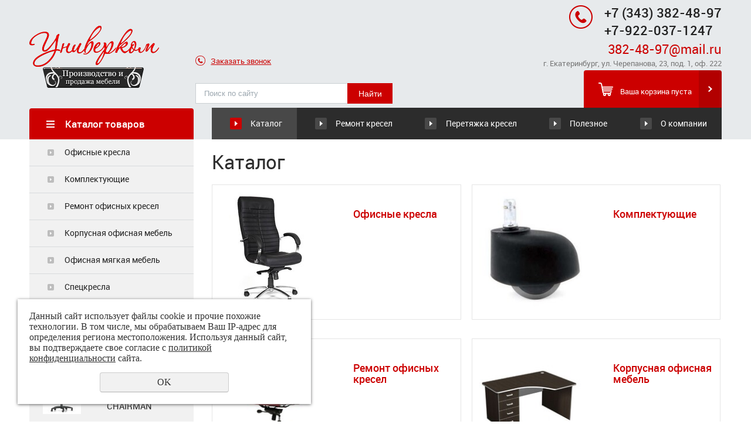

--- FILE ---
content_type: text/html; charset=UTF-8
request_url: https://univerkom12.ru/glavnaya/?page=2
body_size: 11929
content:
<!DOCTYPE html>
<html>
	<head>
		<meta name="viewport" content="width=device-width"/>
		<meta name="theme-color" content="#CC0000"/>
		<meta http-equiv="X-UA-Compatible" content="IE=edge"/>
		<meta http-equiv="Content-Type" content="text/html; charset=utf-8" /><meta http-equiv="Content-Language" content="ru" /><meta name="author" content="ur66.ru" /><meta name="format-detection" content="telephone=no" /><meta name="referrer" content="strict-origin-when-cross-origin" /><title>Купить офисную мебель в Екатеринбурге</title><meta name="keywords" content="офисная мебель, мебель для офиса" /><meta name="description" content="Мы изготавливаем и продаем офисную мебель, офисные кресла и стулья. Продаем комплектующие для офисных кресел." /><base href="https://univerkom12.ru" /><link rel="shortcut icon" href="/favicon.png" type="image/png" /><meta name="robots" content="noindex, follow"><link rel="canonical" href="https://univerkom12.ru/glavnaya/" /><link href="//s1.uralcms.com/uss-css/uss_style_8.6.0.min.css" rel="stylesheet" type="text/css" /><link href="https://univerkom12.ru/css/style.css?d=1739855423" rel="stylesheet" type="text/css" /><script src="//s1.uralcms.com/uss-js/jquery-1.9.1.min.js" type="text/javascript"></script><script src="//s1.uralcms.com/uss-js/jquery.formstyler.min.js" type="text/javascript"></script><link rel="preload" href="//s1.uralcms.com/uss-js/jquery.form.min.js" as="script"/><link rel="preload" href="//s1.uralcms.com/uss-js/jquery.autocomplete.min.js" as="script"/><link rel="preload" href="//s1.uralcms.com/uss-js/uss-script-8.6.0.min.js" as="script"/>

<!-- Yandex.Metrika counter -->
<script type="text/javascript" >
   (function(m,e,t,r,i,k,a){m[i]=m[i]||function(){(m[i].a=m[i].a||[]).push(arguments)};
   m[i].l=1*new Date();
   for (var j = 0; j < document.scripts.length; j++) {if (document.scripts[j].src === r) { return; }}
   k=e.createElement(t),a=e.getElementsByTagName(t)[0],k.async=1,k.src=r,a.parentNode.insertBefore(k,a)})
   (window, document, "script", "https://mc.yandex.ru/metrika/tag.js", "ym");

   ym(96773379, "init", {
        clickmap:true,
        trackLinks:true,
        accurateTrackBounce:true,
        webvisor:true,
        ecommerce:"dataLayer"
   });
 ym(99942827, "init", {
        clickmap:true,
        trackLinks:true,
        accurateTrackBounce:true,
        webvisor:true,
        ecommerce:"dataLayer"
   });
</script>
<noscript><div><img src="https://mc.yandex.ru/watch/96773379" style="position:absolute; left:-9999px;" alt="" /><img src="https://mc.yandex.ru/watch/99942827" style="position:absolute; left:-9999px;" alt="" /></div></div></noscript>
<!-- /Yandex.Metrika counter -->	</head>
	<!-- 
		Для смены цветовой схемы необходимо сменить класс у body.
		Соответствие цветовых схем и названий классов для всего шаблона:
		colorStyle1 - Цветовая схема 1
		colorStyle2 - Цветовая схема 2
		colorStyle3 - Цветовая схема 3	
		colorStyle4 - Цветовая схема 4
		colorStyle5 - Цветовая схема 5
		colorStyle6 - Цветовая схема 6
	-->
	<!-- 2195 -->
	<body class="colorStyle4">
		<div id="wrap" class=" mainpage">
			<div class="header">
				<div class="inner">
					<div class="left">
						<div class="logo">
							<a href="/">
								<img src="/img/logo.png">
							</a>
						</div>
					</div>
					<div class="center">
						<div class="top-nav">
							<p>
							<a href="/zakazat_obratnyy_zvonok/"><em><img src="/uploadedFiles/images/phone-icon-small.png" alt=""width="17" height="17"/></em>Заказать звонок</a>
							</p>
						</div>
						<div class="search">
							<div class="burger burger-header">
								<span></span>
								<span></span>
								<span></span>
							</div>
							
				<form class="uss_site_search" method="get" action="https://univerkom12.ru/sitesearch/">
					<input class="uss_input_name" type="text" value="" name="search" id="search_10026478_5587" placeholder="Поиск по сайту" />
					<input class="uss_submit" type="submit" value="Найти" />
				</form><script type='text/javascript'>
				$(document).ready(function() {
					$('#search_10026478_5587').autocomplete('sitesearch/', {
						selectFirst: false,
						inputClass : 'uss_autocomplete_input',
						resultsClass: 'uss_autocomplete_results',
						matchContains: 'word',
						selectFirst: false,
						cacheLength: 1,
						delay: 500,
						minLength: 3,
						max:10,
						formatItem: function(item){
							var line = '';
							//изображение
							if(item[1]){
								line += '<span class="image">' + item[1] + '</span>';
							}

							//заголовок
							line += '<span class="title">' + item[0] + '</span>';

							//цена
							if(item[2]){
								line += '<span class="price">' + item[2] + '</span>';
							}
							return line;
						}
					});

					$(window).resize(function(){
						$('.uss_autocomplete_results').hide();
					});
					$('#search_10026478_5587').result(function(event, data){console.log(data[1]); $(this).closest('form').submit() });});</script>						</div>
					</div>
					<div class="right">
						<div class="contacts">
							<div class="phone">
								<p><strong><a href="tel:+73433824897">+7 (343) 382-48-97</a></strong></p>
<p><a href="tel:+79220371247"><strong>+7-922-037-1247</strong></a></p>							</div>
							<div class="phone">
								<p><span style="font-size: 18pt;"><a href="mailto:382-48-97@mail.ru">382-48-97@mail.ru</a></span></p>
<p>г. Екатеринбург, ул. Черепанова, 23, под. 1, оф. 222</p>							</div>
						</div>
						<div class="basket">
							<a href="/basket/" class="basket-link"></a>
							<div class="uss_widget uss_widget_basket uss_basket_mini uss_basket_wrapper empty" data-countword="Товаров:" data-priceword=""><div class="uss_widget_outer_content basket_widget_inner empty"><div class="amounts uss_hidden"><span class="countword">Товаров:</span> <span id="uss_block_basket_amount"></span></div><div class="totals uss_hidden"><span class="priceword"></span> <span id="uss_block_basket_totals"></span></div><p>Ваша корзина пуста</p></div></div>						</div>
					</div>
				</div>
			</div>
			<div class="menu">
				<div class="inner">
					<div class="aside-header aside-header-left">
						<div style="font-size: 17px; font-family: "roboto-medium"; color: #fff">Каталог товаров</div>
					</div>
					<div class="menu-content">
						<div class="in_menu">
							<ul><li class="active first"><a  class="active first" href="glavnaya/" title="Каталог" >Каталог</a></li><li><a  href="uslugi" title="Ремонт кресел" >Ремонт кресел</a><ul class="submenu"><li class=" first"><a  class=" first" href="/uslugi/remont-kresel/" title="Ремонт офисных кресел" >Ремонт офисных кресел</a></li><li class=" last"><a  class=" last" href="/uslugi/remont-parikmaherskih-kresel/" title="Ремонт парикмахерских кресел" >Ремонт парикмахерских кресел</a></li></ul></li><li><a  href="/uslugi/peretyazhka-ofisnyh-kresel/" title="Перетяжка кресел" >Перетяжка кресел</a></li><li><a  href="poleznoe/" title="Полезное" >Полезное</a></li><li class=" last"><a  class=" last" href="/about/o_kompanii/" title="О компании" >О компании</a><ul class="submenu"><li class=" first"><a  class=" first" href="about/o_kompanii/" title="О нас" >О нас</a></li><li><a  href="about/oplata_i_dostavka/" title="Оплата и доставка" >Оплата и доставка</a></li><li><a  href="about/otzyvy/" title="Отзывы" >Отзывы</a></li><li class=" last"><a  class=" last" href="about/kontakty/" title="Контакты" >Контакты</a></li></ul></li></ul>						</div>
						
					</div>
				</div>
			</div>
			<script>
				(function () {
					var detect_menu_height = function() {
						var menu_elems_width = 0;
						var max_elem_height = 0;
						var min_elem_height = 1000;
						var double = false;
						$('.menu .menu-content').removeClass('double');
						$('.menu .menu-content').removeClass('two-line');
						var menu_elems = $('.menu  .menu-content > .in_menu > ul ').children('li').children('a');
						in_menu_width = ~~$('.menu .in_menu').width();
						menu_content_width = $('.menu .menu-content').width();
						$(menu_elems).each(function(index, el) {
							menu_elems_width += ~~$(el).outerWidth();
						});
						if (menu_elems_width > menu_content_width) {
							$('.menu .menu-content').addClass('double');
							double = true;
						} else {
							$('.menu .menu-content').removeClass('double');
							double = false;
						}
						max_elem_height = 0;
						min_elem_height = 1000;
						$(menu_elems).css('height', 'auto');
						$(menu_elems).each(function(index, el) {
							if ($(el).height() > max_elem_height) {
								max_elem_height = $(el).height();
							}
							if ($(el).height() < min_elem_height) {
								min_elem_height = $(el).height();
							}
						});
						if (double) {
							$(menu_elems).height(max_elem_height);
						} else {
							$(menu_elems).css('height', 'auto');
						}
						if (min_elem_height < max_elem_height) {
							$('.menu .menu-content').addClass('two-line');
						}
					};
					detect_menu_height();
					$(window).resize(function() {
						detect_menu_height();
					});
				}());
			</script>
			<div class="container">
				<div class="inner">
					<div class="aside aside-left">
						<div class="aside_opener">
							<div class="h3">Каталог товаров</div>
						</div>
						<div class="aside-block aside-catalog type1">
							<ul class="uss_eshop_menu totalItems_6"><li class=" first"><a href="https://univerkom12.ru/glavnaya/ofisnye-kresla-i-stulya/" class=" first">Офисные кресла</a></li><li><a href="https://univerkom12.ru/glavnaya/komplektuyushchie-dlya-ofisnyh-kresel/">Комплектующие</a></li><li><a href="https://univerkom12.ru/glavnaya/remont-ofisnyh-kresel/">Ремонт офисных кресел</a></li><li><a href="https://univerkom12.ru/glavnaya/korpusnaya_ofisnaya_mebel/">Корпусная офисная мебель</a></li><li><a href="https://univerkom12.ru/glavnaya/ofisnaya-myagkaya-mebel/">Офисная мягкая мебель</a></li><li class=" last"><a href="https://univerkom12.ru/glavnaya/speckresla/" class=" last">Спецкресла</a></li></ul>						</div>
						<div class="aside-block aside-position sales">
							<div class="h3">спецпредложения<div class="navs"></div></div>
							<noindex><div class="items"><div class="uss_widget_outer_content"><div class="uss_eshop_block_item uss_eshop_item type_sales order_one"><div class="img"><a  href="https://univerkom12.ru/glavnaya/ofisnye-kresla-i-stulya/kreslo-dlya-rukovoditelya/kreslo-chairman-416-m/" class="imagelink"><img class="pos_main_img" src="/uploadedFiles/eshopimages/icons/74x74/323.jpg"/></a><div class="uss_eshop_icons icons_display_place_3"><div class="one_icon sale_icon"><a href="https://univerkom12.ru/glavnaya/ofisnye-kresla-i-stulya/kreslo-dlya-rukovoditelya/kreslo-chairman-416-m/" class="" title="Распродажа"><img src="https://univerkom12.ru/uploadedFiles/eshopicons/11111.png" alt="Распродажа" title="Распродажа" /></a></div></div>&nbsp;</div><div class="uss_shop_name"><a  href="https://univerkom12.ru/glavnaya/ofisnye-kresla-i-stulya/kreslo-dlya-rukovoditelya/kreslo-chairman-416-m/">Кресло для руководителя CHAIRMAN 416 M</a></div><div class="uss_shop_price"></div></div>
			<div class="uss_eshop_block_item uss_eshop_item type_sales order_one"><div class="img"><a  href="https://univerkom12.ru/glavnaya/ofisnye-kresla-i-stulya/kreslo-dlya-rukovoditelya/kreslo-dlya-rukovoditelya-chairman-480wd/" class="imagelink"><img class="pos_main_img" src="/uploadedFiles/eshopimages/icons/74x74/480WD_1.jpg"/></a><div class="uss_eshop_icons icons_display_place_3"><div class="one_icon sale_icon"><a href="https://univerkom12.ru/glavnaya/ofisnye-kresla-i-stulya/kreslo-dlya-rukovoditelya/kreslo-dlya-rukovoditelya-chairman-480wd/" class="" title="Распродажа"><img src="https://univerkom12.ru/uploadedFiles/eshopicons/11111.png" alt="Распродажа" title="Распродажа" /></a></div></div>&nbsp;</div><div class="uss_shop_name"><a  href="https://univerkom12.ru/glavnaya/ofisnye-kresla-i-stulya/kreslo-dlya-rukovoditelya/kreslo-dlya-rukovoditelya-chairman-480wd/">Кресло для руководителя CHAIRMAN 480WD</a></div><div class="uss_shop_price"><span class="actual_price"><em class="price_class" data-clear-price="22604">22 604</em> <em class="currency_class">руб.</em></span></div></div>
			<div class="uss_eshop_block_item uss_eshop_item type_sales order_one"><div class="img"><a  href="https://univerkom12.ru/glavnaya/komplektuyushchie-dlya-ofisnyh-kresel/roliki_dlya_ofisnyh_kresel/roliki_d11_dlya_ofisnogo_kresla_1/" class="imagelink"><img class="pos_main_img" src="/uploadedFiles/eshopimages/icons/74x74/bel-1_5.jpg"/></a><div class="uss_eshop_icons icons_display_place_3"><div class="one_icon sale_icon"><a href="https://univerkom12.ru/glavnaya/komplektuyushchie-dlya-ofisnyh-kresel/roliki_dlya_ofisnyh_kresel/roliki_d11_dlya_ofisnogo_kresla_1/" class="" title="Распродажа"><img src="https://univerkom12.ru/uploadedFiles/eshopicons/11111.png" alt="Распродажа" title="Распродажа" /></a></div></div>&nbsp;</div><div class="uss_shop_name"><a  href="https://univerkom12.ru/glavnaya/komplektuyushchie-dlya-ofisnyh-kresel/roliki_dlya_ofisnyh_kresel/roliki_d11_dlya_ofisnogo_kresla_1/">Ролик D11 пластиковый стандартный</a></div><div class="uss_shop_price"><span class="actual_price"><em class="price_class" data-clear-price="100">100</em> <em class="currency_class">руб.</em></span></div></div>
			<div class="uss_eshop_block_item uss_eshop_item type_sales order_one"><div class="img"><a  href="https://univerkom12.ru/glavnaya/komplektuyushchie-dlya-ofisnyh-kresel/roliki_dlya_ofisnyh_kresel/roliki_d11_dlya_ofisnogo_kresla/" class="imagelink"><img class="pos_main_img" src="/uploadedFiles/eshopimages/icons/74x74/bel-3_2.jpg"/></a><div class="uss_eshop_icons icons_display_place_3"><div class="one_icon sale_icon"><a href="https://univerkom12.ru/glavnaya/komplektuyushchie-dlya-ofisnyh-kresel/roliki_dlya_ofisnyh_kresel/roliki_d11_dlya_ofisnogo_kresla/" class="" title="Распродажа"><img src="https://univerkom12.ru/uploadedFiles/eshopicons/11111.png" alt="Распродажа" title="Распродажа" /></a></div></div>&nbsp;</div><div class="uss_shop_name"><a  href="https://univerkom12.ru/glavnaya/komplektuyushchie-dlya-ofisnyh-kresel/roliki_dlya_ofisnyh_kresel/roliki_d11_dlya_ofisnogo_kresla/">Ролик D11 пластиковый универсальный</a></div><div class="uss_shop_price"><span class="actual_price"><em class="price_class" data-clear-price="100">100</em> <em class="currency_class">руб.</em></span></div></div>
			<div class="uss_eshop_block_item uss_eshop_item type_sales order_one"><div class="img"><a  href="https://univerkom12.ru/glavnaya/komplektuyushchie-dlya-ofisnyh-kresel/mehanizmy-kachaniya-topgany/mehanizm_kachaniya_pvm_002-14/" class="imagelink"><img class="pos_main_img" src="/uploadedFiles/eshopimages/icons/74x74/mehanizm_pvm_002-17_2.jpg"/></a><div class="uss_eshop_icons icons_display_place_3"><div class="one_icon sale_icon"><a href="https://univerkom12.ru/glavnaya/komplektuyushchie-dlya-ofisnyh-kresel/mehanizmy-kachaniya-topgany/mehanizm_kachaniya_pvm_002-14/" class="" title="Распродажа"><img src="https://univerkom12.ru/uploadedFiles/eshopicons/11111.png" alt="Распродажа" title="Распродажа" /></a></div></div>&nbsp;</div><div class="uss_shop_name"><a  href="https://univerkom12.ru/glavnaya/komplektuyushchie-dlya-ofisnyh-kresel/mehanizmy-kachaniya-topgany/mehanizm_kachaniya_pvm_002-14/">Механизм качания ПВМ 002-14 (пиастра + ПВМ)</a></div><div class="uss_shop_price"><span class="actual_price"><em class="price_class" data-clear-price="1170">1 170</em> <em class="currency_class">руб.</em></span></div></div>
			<div class="uss_eshop_block_item uss_eshop_item type_sales order_one"><div class="img"><a  href="https://univerkom12.ru/glavnaya/speckresla/kresla_snyatye_s_proizvodstva/kreslo_dlya_personala_cs-9_pl/" class="imagelink"><img class="pos_main_img" src="/uploadedFiles/eshopimages/icons/74x74/CS-9PL_3-4.png"/></a><div class="uss_eshop_icons icons_display_place_3"><div class="one_icon sale_icon"><a href="https://univerkom12.ru/glavnaya/speckresla/kresla_snyatye_s_proizvodstva/kreslo_dlya_personala_cs-9_pl/" class="" title="Распродажа"><img src="https://univerkom12.ru/uploadedFiles/eshopicons/11111.png" alt="Распродажа" title="Распродажа" /></a></div></div>&nbsp;</div><div class="uss_shop_name"><a  href="https://univerkom12.ru/glavnaya/speckresla/kresla_snyatye_s_proizvodstva/kreslo_dlya_personala_cs-9_pl/">Кресло для персонала CS-9PL</a></div><div class="uss_shop_price"></div></div>
			<div class="uss_eshop_block_item uss_eshop_item type_sales order_one"><div class="img"><a  href="https://univerkom12.ru/glavnaya/speckresla/kresla_snyatye_s_proizvodstva/kreslo_samurai-s1pythonplus/" class="imagelink"><img class="pos_main_img" src="/uploadedFiles/eshopimages/icons/74x74/VyR8hZkvbZvd.png"/></a><div class="uss_eshop_icons icons_display_place_3"><div class="one_icon sale_icon"><a href="https://univerkom12.ru/glavnaya/speckresla/kresla_snyatye_s_proizvodstva/kreslo_samurai-s1pythonplus/" class="" title="Распродажа"><img src="https://univerkom12.ru/uploadedFiles/eshopicons/11111.png" alt="Распродажа" title="Распродажа" /></a></div></div>&nbsp;</div><div class="uss_shop_name"><a  href="https://univerkom12.ru/glavnaya/speckresla/kresla_snyatye_s_proizvodstva/kreslo_samurai-s1pythonplus/">Кресло для руководителя Samurai S1 PYTHON EDITION черный плюс</a></div><div class="uss_shop_price"></div></div>
			<div class="uss_eshop_block_item uss_eshop_item type_sales order_one"><div class="img"><a  href="https://univerkom12.ru/glavnaya/ofisnye-kresla-i-stulya/kresla-dlya-personala/kreslo-ch-300axsn/" class="imagelink"><img class="pos_main_img" src="/uploadedFiles/eshopimages/icons/74x74/491230_v01_b.jpg"/></a><div class="uss_eshop_icons icons_display_place_3"><div class="one_icon sale_icon"><a href="https://univerkom12.ru/glavnaya/ofisnye-kresla-i-stulya/kresla-dlya-personala/kreslo-ch-300axsn/" class="" title="Распродажа"><img src="https://univerkom12.ru/uploadedFiles/eshopicons/11111.png" alt="Распродажа" title="Распродажа" /></a></div></div>&nbsp;</div><div class="uss_shop_name"><a  href="https://univerkom12.ru/glavnaya/ofisnye-kresla-i-stulya/kresla-dlya-personala/kreslo-ch-300axsn/">Кресло офисное CH-300</a></div><div class="uss_shop_price"><span class="actual_price"><em class="price_class" data-clear-price="5912">5 912</em> <em class="currency_class">руб.</em></span></div></div>
			<div class="uss_eshop_block_item uss_eshop_item type_sales order_one"><div class="img"><a  href="https://univerkom12.ru/glavnaya/speckresla/kresla_snyatye_s_proizvodstva/kreslo_igrovoe_burokrat_772/" class="imagelink"><img class="pos_main_img" src="/uploadedFiles/eshopimages/icons/74x74/1075444_v01_b.jpg"/></a><div class="uss_eshop_icons icons_display_place_3"><div class="one_icon sale_icon"><a href="https://univerkom12.ru/glavnaya/speckresla/kresla_snyatye_s_proizvodstva/kreslo_igrovoe_burokrat_772/" class="" title="Распродажа"><img src="https://univerkom12.ru/uploadedFiles/eshopicons/11111.png" alt="Распродажа" title="Распродажа" /></a></div></div>&nbsp;</div><div class="uss_shop_name"><a  href="https://univerkom12.ru/glavnaya/speckresla/kresla_snyatye_s_proizvodstva/kreslo_igrovoe_burokrat_772/">Кресло Бюрократ CH-772N</a></div><div class="uss_shop_price"></div></div>
			</div></div></noindex>
						</div>
					</div>
					<div class="aside aside-right">
					</div>
					<div class="content">
																		<div class="container"><div class="content"><h1>Каталог</h1><div class="section section_eshop id_10026485"><div class="uss_section_content"><div class="uss_shop_block_cat uss_shop_cats">
	                    <div class="uss_shop_category size200x200 cat_fixed_size" >
                                    <div class="uss_shop_cat_img_wrap">
                        <div class="uss_shop_cat_img" style="width: 200px;height: 200px;">
                            <a href="https://univerkom12.ru/glavnaya/ofisnye-kresla-i-stulya/"><img src="/uploadedFiles/eshopimages/icons/200x200/1288.jpg" alt="Офисные кресла - univerkom12.ru  - Екатеринбург" title="Офисные кресла - univerkom12.ru  - Екатеринбург"/></a>
                        </div>
                    </div>
                
                                <div class="uss_shop_cat_name">
                    <a href="https://univerkom12.ru/glavnaya/ofisnye-kresla-i-stulya/">Офисные кресла</a>

                                    </div>

                                

                                            </div>
                    <div class="uss_shop_category size200x200 cat_fixed_size" >
                                    <div class="uss_shop_cat_img_wrap">
                        <div class="uss_shop_cat_img" style="width: 200px;height: 200px;">
                            <a href="https://univerkom12.ru/glavnaya/komplektuyushchie-dlya-ofisnyh-kresel/"><img src="/uploadedFiles/eshopimages/icons/200x200/Rolik_PM_s_yubkoy.jpg" alt="Комплектующие - univerkom12.ru  - Екатеринбург" title="Комплектующие - univerkom12.ru  - Екатеринбург"/></a>
                        </div>
                    </div>
                
                                <div class="uss_shop_cat_name">
                    <a href="https://univerkom12.ru/glavnaya/komplektuyushchie-dlya-ofisnyh-kresel/">Комплектующие</a>

                                    </div>

                                

                                            </div>
                    <div class="uss_shop_category size200x200 cat_fixed_size" >
                                    <div class="uss_shop_cat_img_wrap">
                        <div class="uss_shop_cat_img" style="width: 200px;height: 200px;">
                            <a href="https://univerkom12.ru/glavnaya/remont-ofisnyh-kresel/"><img src="/uploadedFiles/eshopimages/icons/200x200/photo_2024-05-22_14-28-25.jpg" alt="Ремонт офисных кресел - univerkom12.ru  - Екатеринбург" title="Ремонт офисных кресел - univerkom12.ru  - Екатеринбург"/></a>
                        </div>
                    </div>
                
                                <div class="uss_shop_cat_name">
                    <a href="https://univerkom12.ru/glavnaya/remont-ofisnyh-kresel/">Ремонт офисных кресел</a>

                                    </div>

                                

                                            </div>
                    <div class="uss_shop_category size200x200 cat_fixed_size" >
                                    <div class="uss_shop_cat_img_wrap">
                        <div class="uss_shop_cat_img" style="width: 200px;height: 200px;">
                            <a href="https://univerkom12.ru/glavnaya/korpusnaya_ofisnaya_mebel/"><img src="/uploadedFiles/eshopimages/icons/200x200/stol.jpg" alt="Корпусная офисная мебель - univerkom12.ru  - Екатеринбург" title="Корпусная офисная мебель - univerkom12.ru  - Екатеринбург"/></a>
                        </div>
                    </div>
                
                                <div class="uss_shop_cat_name">
                    <a href="https://univerkom12.ru/glavnaya/korpusnaya_ofisnaya_mebel/">Корпусная офисная мебель</a>

                                    </div>

                                

                                            </div>
                    <div class="uss_shop_category size200x200 cat_fixed_size" >
                                    <div class="uss_shop_cat_img_wrap">
                        <div class="uss_shop_cat_img" style="width: 200px;height: 200px;">
                            <a href="https://univerkom12.ru/glavnaya/ofisnaya-myagkaya-mebel/"><img src="/uploadedFiles/eshopimages/icons/200x200/Batler.jpg" alt="Офисная мягкая мебель - univerkom12.ru  - Екатеринбург" title="Офисная мягкая мебель - univerkom12.ru  - Екатеринбург"/></a>
                        </div>
                    </div>
                
                                <div class="uss_shop_cat_name">
                    <a href="https://univerkom12.ru/glavnaya/ofisnaya-myagkaya-mebel/">Офисная мягкая мебель</a>

                                    </div>

                                

                                            </div>
                    <div class="uss_shop_category size200x200 cat_fixed_size" >
                                    <div class="uss_shop_cat_img_wrap">
                        <div class="uss_shop_cat_img" style="width: 200px;height: 200px;">
                            <a href="https://univerkom12.ru/glavnaya/speckresla/"><img src="/uploadedFiles/eshopimages/icons/200x200/stul_vracha_stomatologa.jpg" alt="Спецкресла - univerkom12.ru  - Екатеринбург" title="Спецкресла - univerkom12.ru  - Екатеринбург"/></a>
                        </div>
                    </div>
                
                                <div class="uss_shop_cat_name">
                    <a href="https://univerkom12.ru/glavnaya/speckresla/">Спецкресла</a>

                                    </div>

                                

                                            </div>
        	</div>
<div class="uss_cleaner"></div><div class="uss_eshop_filters"><noindex><div class="uss_eshop_filters_block simple_filters">
					<form id="uss_block_filters" name="uss_block_filters" method="get" action="https://univerkom12.ru/glavnaya/"><div class="filter_price filter_item"><label>Цена</label><div class="inputs">&nbsp;от<input type="text" value="" name="minprice" class=" styler"/>&nbsp;до<input type="text" value="" name="maxprice" class=" styler"/></div></div>
						<div class="filter_submit">
							<input type="submit" value="Искать" class=" styler "/>
							
						</div>

					</form>
				</div><script type="text/javascript"></script></noindex></div><div class="uss_cleaner"></div><div id="eshop_pos_content"><div class="uss_eshop_sort_block">
<div class="sort_settings">
	<noindex>
		<span class="sort-title">Сортировать по:</span>
		<span class="sort-items">
	<a href="glavnaya/?sort=price_asc">Цене</a>
		<span class="arrow">
			<a href="glavnaya/?sort=price_asc" >&uarr;</a>
			<a href="glavnaya/?sort=price_desc" >&darr;</a>
		</span>&nbsp;&nbsp;<a href="glavnaya/?sort=title_asc">Названию</a>
	<span class="arrow">
		<a href="glavnaya/?sort=title_asc" >&uarr;</a>
		<a href="glavnaya/?sort=title_desc" >&darr;</a>
	</span></span>
	</noindex>
</div><div class="filter_show_by_links"><form method="GET" name="show_by_links">Выводить по <select name="show_by" class="show_by_count styler" onchange="this.form.submit();"><option value="10">10</option><option value="16" selected>16</option><option value="20">20</option><option value="30">30</option><option value="40">40</option><option value="50">50</option><option value="100">100</option></select></form></div></div><div class="uss_cleaner"></div><div class="uss_shop_blocks_view uss_elements_list ">
			
		<div class="uss_eshop_item order_one" style="width: 204px;">
							<div class="posimg_item">
					<div class="uss_img_holder_outer" style="width: 206px;">
						<div class="uss_img_holder" style="width: 200px; height: 200px;">
							<a href="https://univerkom12.ru/glavnaya/ofisnye-kresla-i-stulya/kreslo-dlya-rukovoditelya/kreslo-ch400-arizona-b/" title="Кресло для руководителя CH-400 Аризона В пластик люкс - univerkom12.ru  - Екатеринбург">
			<img src="/uploadedFiles/eshopimages/icons/200x200/2.png"  alt="Кресло для руководителя CH-400 Аризона В пластик люкс - univerkom12.ru  - Екатеринбург" class="pos_main_img"/>
			
		</a>							<div class="uss_eshop_icons icons_display_place_3"><div class="one_icon new_icon"><a href="https://univerkom12.ru/glavnaya/ofisnye-kresla-i-stulya/kreslo-dlya-rukovoditelya/kreslo-ch400-arizona-b/" class="" title="Новинка"><img src="//s1.uralcms.com/uss-img/eshop-icons/new_icons/new_17.png" alt="Новинка" title="Новинка" /></a></div></div>						</div>
											</div>
				</div>
						<div class="uss_shop_name">
									<a href="https://univerkom12.ru/glavnaya/ofisnye-kresla-i-stulya/kreslo-dlya-rukovoditelya/kreslo-ch400-arizona-b/" title="Подробное описание товара">Кресло для руководителя CH-400 Аризона В пластик люкс</a>
											</div>
							<div class="uss_shop_price">
																<span class="actual_price"><em class="price_class" data-clear-price="23000">23 000</em> <em class="currency_class">руб.</em></span>
									</div>
			  				<div class="uss_shop_by"><a class="add_to_cart buy_from_cart greater_than_zero uss_pos_buttons"   onclick="return changeItemInBasket(this,17881608,false,false,0, '');" title="В корзину" data-item-id="17881608" data-title-tocart="В корзину">В корзину</a><div class="text_after_order_17881608" style="display:none;">Оформить</div></div>
			
			
			
							<div class="uss_show_more uss_shop_linktomore"><a href="https://univerkom12.ru/glavnaya/ofisnye-kresla-i-stulya/kreslo-dlya-rukovoditelya/kreslo-ch400-arizona-b/">Подробнее</a></div>
					</div>
			
		<div class="uss_eshop_item order_one" style="width: 204px;">
							<div class="posimg_item">
					<div class="uss_img_holder_outer" style="width: 206px;">
						<div class="uss_img_holder" style="width: 200px; height: 200px;">
							<a href="https://univerkom12.ru/glavnaya/ofisnye-kresla-i-stulya/kreslo-dlya-rukovoditelya/kreslo-chairman-685-eco-tw-st/" title="CHAIRMAN 685 ЭКО\TW\Ст. - univerkom12.ru  - Екатеринбург">
			<img src="/uploadedFiles/eshopimages/icons/200x200/chairman_685ct_5.jpg"  alt="CHAIRMAN 685 ЭКО\TW\Ст. - univerkom12.ru  - Екатеринбург" class="pos_main_img"/>
			
		</a>													</div>
											</div>
				</div>
						<div class="uss_shop_name">
									<a href="https://univerkom12.ru/glavnaya/ofisnye-kresla-i-stulya/kreslo-dlya-rukovoditelya/kreslo-chairman-685-eco-tw-st/" title="Подробное описание товара">CHAIRMAN 685 ЭКО\TW\Ст.</a>
											</div>
							<div class="uss_shop_price">
																<span class="actual_price"><em class="price_class" data-clear-price="11862">11 862</em> <em class="currency_class">руб.</em></span>
									</div>
			  				<div class="uss_shop_by"><a class="add_to_cart buy_from_cart greater_than_zero uss_pos_buttons"   onclick="return changeItemInBasket(this,10552508,false,false,0, '');" title="В корзину" data-item-id="10552508" data-title-tocart="В корзину">В корзину</a><div class="text_after_order_10552508" style="display:none;">Оформить</div></div>
			
			
			
							<div class="uss_show_more uss_shop_linktomore"><a href="https://univerkom12.ru/glavnaya/ofisnye-kresla-i-stulya/kreslo-dlya-rukovoditelya/kreslo-chairman-685-eco-tw-st/">Подробнее</a></div>
					</div>
			
		<div class="uss_eshop_item order_one" style="width: 204px;">
							<div class="posimg_item">
					<div class="uss_img_holder_outer" style="width: 206px;">
						<div class="uss_img_holder" style="width: 200px; height: 200px;">
							<a href="https://univerkom12.ru/glavnaya/ofisnye-kresla-i-stulya/kreslo-dlya-rukovoditelya/kreslo-ch-301-kayman-komfort-b/" title="Кресло для руководителя  СН-301 Кайман Комфорт В - univerkom12.ru  - Екатеринбург">
			<img src="/uploadedFiles/eshopimages/icons/200x200/kayman_komfort_v_xipi_1036_02.png"  alt="Кресло для руководителя  СН-301 Кайман Комфорт В - univerkom12.ru  - Екатеринбург" class="pos_main_img"/>
			
		</a>							<div class="uss_eshop_icons icons_display_place_3"><div class="one_icon new_icon"><a href="https://univerkom12.ru/glavnaya/ofisnye-kresla-i-stulya/kreslo-dlya-rukovoditelya/kreslo-ch-301-kayman-komfort-b/" class="" title="Новинка"><img src="//s1.uralcms.com/uss-img/eshop-icons/new_icons/new_17.png" alt="Новинка" title="Новинка" /></a></div></div>						</div>
											</div>
				</div>
						<div class="uss_shop_name">
									<a href="https://univerkom12.ru/glavnaya/ofisnye-kresla-i-stulya/kreslo-dlya-rukovoditelya/kreslo-ch-301-kayman-komfort-b/" title="Подробное описание товара">Кресло для руководителя  СН-301 Кайман Комфорт В</a>
											</div>
							<div class="uss_shop_price">
																<span class="actual_price"><em class="price_class" data-clear-price="21109">21 109</em> <em class="currency_class">руб.</em></span>
									</div>
			  				<div class="uss_shop_by"><a class="add_to_cart buy_from_cart greater_than_zero uss_pos_buttons"   onclick="return changeItemInBasket(this,17881735,false,false,0, '');" title="В корзину" data-item-id="17881735" data-title-tocart="В корзину">В корзину</a><div class="text_after_order_17881735" style="display:none;">Оформить</div></div>
			
			
			
							<div class="uss_show_more uss_shop_linktomore"><a href="https://univerkom12.ru/glavnaya/ofisnye-kresla-i-stulya/kreslo-dlya-rukovoditelya/kreslo-ch-301-kayman-komfort-b/">Подробнее</a></div>
					</div>
			
		<div class="uss_eshop_item order_one" style="width: 204px;">
							<div class="posimg_item">
					<div class="uss_img_holder_outer" style="width: 206px;">
						<div class="uss_img_holder" style="width: 200px; height: 200px;">
							<a href="https://univerkom12.ru/glavnaya/ofisnye-kresla-i-stulya/kreslo-dlya-rukovoditelya/kreslo-chairman-416/" title="Кресло для руководителя CHAIRMAN 416 эко - univerkom12.ru  - Екатеринбург">
			<img src="/uploadedFiles/eshopimages/icons/200x200/416_1.jpg"  alt="Кресло для руководителя CHAIRMAN 416 эко - univerkom12.ru  - Екатеринбург" class="pos_main_img"/>
			
		</a>													</div>
											</div>
				</div>
						<div class="uss_shop_name">
									<a href="https://univerkom12.ru/glavnaya/ofisnye-kresla-i-stulya/kreslo-dlya-rukovoditelya/kreslo-chairman-416/" title="Подробное описание товара">Кресло для руководителя CHAIRMAN 416 эко</a>
											</div>
							<div class="uss_shop_price">
																<span class="actual_price"><em class="price_class" data-clear-price="12612">12 612</em> <em class="currency_class">руб.</em></span>
									</div>
			  				<div class="uss_shop_by"><a class="add_to_cart buy_from_cart greater_than_zero uss_pos_buttons"   onclick="return changeItemInBasket(this,11778432,false,false,0, '');" title="В корзину" data-item-id="11778432" data-title-tocart="В корзину">В корзину</a><div class="text_after_order_11778432" style="display:none;">Оформить</div></div>
			
			
			
							<div class="uss_show_more uss_shop_linktomore"><a href="https://univerkom12.ru/glavnaya/ofisnye-kresla-i-stulya/kreslo-dlya-rukovoditelya/kreslo-chairman-416/">Подробнее</a></div>
					</div>
			
		<div class="uss_eshop_item order_one" style="width: 204px;">
							<div class="posimg_item">
					<div class="uss_img_holder_outer" style="width: 206px;">
						<div class="uss_img_holder" style="width: 200px; height: 200px;">
							<a href="https://univerkom12.ru/glavnaya/ofisnye-kresla-i-stulya/kreslo-dlya-rukovoditelya/kreslo-chairman-480lt/" title="Кресло для руководителя CHAIRMAN 480 LT - univerkom12.ru  - Екатеринбург">
			<img src="/uploadedFiles/eshopimages/icons/200x200/480lt_1.jpg"  alt="Кресло для руководителя CHAIRMAN 480 LT - univerkom12.ru  - Екатеринбург" class="pos_main_img"/>
			
		</a>													</div>
											</div>
				</div>
						<div class="uss_shop_name">
									<a href="https://univerkom12.ru/glavnaya/ofisnye-kresla-i-stulya/kreslo-dlya-rukovoditelya/kreslo-chairman-480lt/" title="Подробное описание товара">Кресло для руководителя CHAIRMAN 480 LT</a>
											</div>
							<div class="uss_shop_price">
																<span class="actual_price"><em class="price_class" data-clear-price="12100">12 100</em> <em class="currency_class">руб.</em></span>
									</div>
			  				<div class="uss_shop_by"><a class="add_to_cart buy_from_cart greater_than_zero uss_pos_buttons"   onclick="return changeItemInBasket(this,13365506,false,false,0, '');" title="В корзину" data-item-id="13365506" data-title-tocart="В корзину">В корзину</a><div class="text_after_order_13365506" style="display:none;">Оформить</div></div>
			
			
			
							<div class="uss_show_more uss_shop_linktomore"><a href="https://univerkom12.ru/glavnaya/ofisnye-kresla-i-stulya/kreslo-dlya-rukovoditelya/kreslo-chairman-480lt/">Подробнее</a></div>
					</div>
			
		<div class="uss_eshop_item order_one" style="width: 204px;">
							<div class="posimg_item">
					<div class="uss_img_holder_outer" style="width: 206px;">
						<div class="uss_img_holder" style="width: 200px; height: 200px;">
							<a href="https://univerkom12.ru/glavnaya/ofisnye-kresla-i-stulya/kreslo-dlya-rukovoditelya/kreslo-chairman-610/" title="Кресло для руководителя CHAIRMAN 610 - univerkom12.ru  - Екатеринбург">
			<img src="/uploadedFiles/eshopimages/icons/200x200/460699_v06_b_2.jpg"  alt="Кресло для руководителя CHAIRMAN 610 - univerkom12.ru  - Екатеринбург" class="pos_main_img"/>
			
		</a>													</div>
											</div>
				</div>
						<div class="uss_shop_name">
									<a href="https://univerkom12.ru/glavnaya/ofisnye-kresla-i-stulya/kreslo-dlya-rukovoditelya/kreslo-chairman-610/" title="Подробное описание товара">Кресло для руководителя CHAIRMAN 610</a>
											</div>
							<div class="uss_shop_price">
																<span class="actual_price"><em class="price_class" data-clear-price="12812">12 812</em> <em class="currency_class">руб.</em></span>
									</div>
			  				<div class="uss_shop_by"><a class="add_to_cart buy_from_cart greater_than_zero uss_pos_buttons"   onclick="return changeItemInBasket(this,12163575,false,false,0, '');" title="В корзину" data-item-id="12163575" data-title-tocart="В корзину">В корзину</a><div class="text_after_order_12163575" style="display:none;">Оформить</div></div>
			
			
			
							<div class="uss_show_more uss_shop_linktomore"><a href="https://univerkom12.ru/glavnaya/ofisnye-kresla-i-stulya/kreslo-dlya-rukovoditelya/kreslo-chairman-610/">Подробнее</a></div>
					</div>
			
		<div class="uss_eshop_item order_one" style="width: 204px;">
							<div class="posimg_item">
					<div class="uss_img_holder_outer" style="width: 206px;">
						<div class="uss_img_holder" style="width: 200px; height: 200px;">
							<a href="https://univerkom12.ru/glavnaya/ofisnye-kresla-i-stulya/kreslo-dlya-rukovoditelya/kreslo-m-711-aston/" title="Кресло для руководителя  Астон М-711 BLACK PL\WHITE PL - univerkom12.ru  - Екатеринбург">
			<img src="/uploadedFiles/eshopimages/icons/200x200/aston_m_711_black_blue_02.png"  alt="Кресло для руководителя  Астон М-711 BLACK PL\WHITE PL - univerkom12.ru  - Екатеринбург" class="pos_main_img"/>
			
		</a>							<div class="uss_eshop_icons icons_display_place_3"><div class="one_icon new_icon"><a href="https://univerkom12.ru/glavnaya/ofisnye-kresla-i-stulya/kreslo-dlya-rukovoditelya/kreslo-m-711-aston/" class="" title="Новинка"><img src="//s1.uralcms.com/uss-img/eshop-icons/new_icons/new_17.png" alt="Новинка" title="Новинка" /></a></div></div>						</div>
											</div>
				</div>
						<div class="uss_shop_name">
									<a href="https://univerkom12.ru/glavnaya/ofisnye-kresla-i-stulya/kreslo-dlya-rukovoditelya/kreslo-m-711-aston/" title="Подробное описание товара">Кресло для руководителя  Астон М-711 BLACK PL\WHITE PL</a>
											</div>
							<div class="uss_shop_price">
																<span class="actual_price"><em class="price_class" data-clear-price="15122">15 122</em> <em class="currency_class">руб.</em></span>
									</div>
			  				<div class="uss_shop_by"><a class="add_to_cart buy_from_cart greater_than_zero uss_pos_buttons"   onclick="return changeItemInBasket(this,17881765,false,false,0, '');" title="В корзину" data-item-id="17881765" data-title-tocart="В корзину">В корзину</a><div class="text_after_order_17881765" style="display:none;">Оформить</div></div>
			
			
			
							<div class="uss_show_more uss_shop_linktomore"><a href="https://univerkom12.ru/glavnaya/ofisnye-kresla-i-stulya/kreslo-dlya-rukovoditelya/kreslo-m-711-aston/">Подробнее</a></div>
					</div>
			
		<div class="uss_eshop_item order_one" style="width: 204px;">
							<div class="posimg_item">
					<div class="uss_img_holder_outer" style="width: 206px;">
						<div class="uss_img_holder" style="width: 200px; height: 200px;">
							<a href="https://univerkom12.ru/glavnaya/ofisnye-kresla-i-stulya/kreslo-dlya-rukovoditelya/kreslo-atlant-extra/" title="Atlant Extra / Атлант  - univerkom12.ru  - Екатеринбург">
			<img src="/uploadedFiles/eshopimages/icons/200x200/Atlant_Extra.jpg"  alt="Atlant Extra / Атлант  - univerkom12.ru  - Екатеринбург" class="pos_main_img"/>
			
		</a>													</div>
											</div>
				</div>
						<div class="uss_shop_name">
									<a href="https://univerkom12.ru/glavnaya/ofisnye-kresla-i-stulya/kreslo-dlya-rukovoditelya/kreslo-atlant-extra/" title="Подробное описание товара">Atlant Extra / Атлант </a>
											</div>
							<div class="uss_shop_price">
																<span class="actual_price"><em class="price_class" data-clear-price="17344">17 344</em> <em class="currency_class">руб.</em></span>
									</div>
			  				<div class="uss_shop_by"><a class="add_to_cart buy_from_cart greater_than_zero uss_pos_buttons"   onclick="return changeItemInBasket(this,10457357,false,false,0, '');" title="В корзину" data-item-id="10457357" data-title-tocart="В корзину">В корзину</a><div class="text_after_order_10457357" style="display:none;">Оформить</div></div>
			
			
			
							<div class="uss_show_more uss_shop_linktomore"><a href="https://univerkom12.ru/glavnaya/ofisnye-kresla-i-stulya/kreslo-dlya-rukovoditelya/kreslo-atlant-extra/">Подробнее</a></div>
					</div>
			
		<div class="uss_eshop_item order_one" style="width: 204px;">
							<div class="posimg_item">
					<div class="uss_img_holder_outer" style="width: 206px;">
						<div class="uss_img_holder" style="width: 200px; height: 200px;">
							<a href="https://univerkom12.ru/glavnaya/ofisnye-kresla-i-stulya/kreslo-dlya-rukovoditelya/kreslo-orion-steel-chrome/" title="Orion Steel Chrome - univerkom12.ru  - Екатеринбург">
			<img src="/uploadedFiles/eshopimages/icons/200x200/OrionSteelChrome%28LE-A%29.jpg"  alt="Orion Steel Chrome - univerkom12.ru  - Екатеринбург" class="pos_main_img"/>
			
		</a>													</div>
											</div>
				</div>
						<div class="uss_shop_name">
									<a href="https://univerkom12.ru/glavnaya/ofisnye-kresla-i-stulya/kreslo-dlya-rukovoditelya/kreslo-orion-steel-chrome/" title="Подробное описание товара">Orion Steel Chrome</a>
											</div>
							<div class="uss_shop_price">
																<span class="actual_price"><em class="price_class" data-clear-price="16000">16 000</em> <em class="currency_class">руб.</em></span>
									</div>
			  				<div class="uss_shop_by"><a class="add_to_cart buy_from_cart greater_than_zero uss_pos_buttons"   onclick="return changeItemInBasket(this,10478611,false,false,0, '');" title="В корзину" data-item-id="10478611" data-title-tocart="В корзину">В корзину</a><div class="text_after_order_10478611" style="display:none;">Оформить</div></div>
			
			
			
							<div class="uss_show_more uss_shop_linktomore"><a href="https://univerkom12.ru/glavnaya/ofisnye-kresla-i-stulya/kreslo-dlya-rukovoditelya/kreslo-orion-steel-chrome/">Подробнее</a></div>
					</div>
			
		<div class="uss_eshop_item order_one" style="width: 204px;">
							<div class="posimg_item">
					<div class="uss_img_holder_outer" style="width: 206px;">
						<div class="uss_img_holder" style="width: 200px; height: 200px;">
							<a href="https://univerkom12.ru/glavnaya/ofisnye-kresla-i-stulya/kreslo-dlya-rukovoditelya/kreslo-vesta/" title="Кресло руководителя М-703 Веста - univerkom12.ru  - Екатеринбург">
			<img src="/uploadedFiles/eshopimages/icons/200x200/vesta_m_703_dark_grey_02.png"  alt="Кресло руководителя М-703 Веста - univerkom12.ru  - Екатеринбург" class="pos_main_img"/>
			
		</a>													</div>
											</div>
				</div>
						<div class="uss_shop_name">
									<a href="https://univerkom12.ru/glavnaya/ofisnye-kresla-i-stulya/kreslo-dlya-rukovoditelya/kreslo-vesta/" title="Подробное описание товара">Кресло руководителя М-703 Веста</a>
											</div>
							<div class="uss_shop_price">
																<span class="actual_price"><em class="price_class" data-clear-price="18500">18 500</em> <em class="currency_class">руб.</em></span>
									</div>
			  				<div class="uss_shop_by"><a class="add_to_cart buy_from_cart greater_than_zero uss_pos_buttons"   onclick="return changeItemInBasket(this,17881706,false,false,0, '');" title="В корзину" data-item-id="17881706" data-title-tocart="В корзину">В корзину</a><div class="text_after_order_17881706" style="display:none;">Оформить</div></div>
			
			
			
							<div class="uss_show_more uss_shop_linktomore"><a href="https://univerkom12.ru/glavnaya/ofisnye-kresla-i-stulya/kreslo-dlya-rukovoditelya/kreslo-vesta/">Подробнее</a></div>
					</div>
			
		<div class="uss_eshop_item order_one" style="width: 204px;">
							<div class="posimg_item">
					<div class="uss_img_holder_outer" style="width: 206px;">
						<div class="uss_img_holder" style="width: 200px; height: 200px;">
							<a href="https://univerkom12.ru/glavnaya/ofisnye-kresla-i-stulya/kreslo-dlya-rukovoditelya/kreslo-born/" title="Борн - univerkom12.ru  - Екатеринбург">
			<img src="/uploadedFiles/eshopimages/icons/200x200/TK-002596000012.jpg"  alt="Борн - univerkom12.ru  - Екатеринбург" class="pos_main_img"/>
			
		</a>													</div>
											</div>
				</div>
						<div class="uss_shop_name">
									<a href="https://univerkom12.ru/glavnaya/ofisnye-kresla-i-stulya/kreslo-dlya-rukovoditelya/kreslo-born/" title="Подробное описание товара">Борн</a>
											</div>
							<div class="uss_shop_price">
																<span class="actual_price"><em class="price_class" data-clear-price="15240">15 240</em> <em class="currency_class">руб.</em></span>
									</div>
			  				<div class="uss_shop_by"><a class="add_to_cart buy_from_cart greater_than_zero uss_pos_buttons"   onclick="return changeItemInBasket(this,17280394,false,false,0, '');" title="В корзину" data-item-id="17280394" data-title-tocart="В корзину">В корзину</a><div class="text_after_order_17280394" style="display:none;">Оформить</div></div>
			
			
			
							<div class="uss_show_more uss_shop_linktomore"><a href="https://univerkom12.ru/glavnaya/ofisnye-kresla-i-stulya/kreslo-dlya-rukovoditelya/kreslo-born/">Подробнее</a></div>
					</div>
			
		<div class="uss_eshop_item order_one" style="width: 204px;">
							<div class="posimg_item">
					<div class="uss_img_holder_outer" style="width: 206px;">
						<div class="uss_img_holder" style="width: 200px; height: 200px;">
							<a href="https://univerkom12.ru/glavnaya/ofisnye-kresla-i-stulya/kreslo-dlya-rukovoditelya/kreslo-cuba/" title="Кресло руководителя CH-701 Куба - univerkom12.ru  - Екатеринбург">
			<img src="/uploadedFiles/eshopimages/icons/200x200/cuba_m_701_ch_01.png"  alt="Кресло руководителя CH-701 Куба - univerkom12.ru  - Екатеринбург" class="pos_main_img"/>
			
		</a>													</div>
											</div>
				</div>
						<div class="uss_shop_name">
									<a href="https://univerkom12.ru/glavnaya/ofisnye-kresla-i-stulya/kreslo-dlya-rukovoditelya/kreslo-cuba/" title="Подробное описание товара">Кресло руководителя CH-701 Куба</a>
											</div>
							<div class="uss_shop_price">
																<span class="actual_price"><em class="price_class" data-clear-price="19348">19 348</em> <em class="currency_class">руб.</em></span>
									</div>
			  				<div class="uss_shop_by"><a class="add_to_cart buy_from_cart greater_than_zero uss_pos_buttons"   onclick="return changeItemInBasket(this,17881630,false,false,0, '');" title="В корзину" data-item-id="17881630" data-title-tocart="В корзину">В корзину</a><div class="text_after_order_17881630" style="display:none;">Оформить</div></div>
			
			
			
							<div class="uss_show_more uss_shop_linktomore"><a href="https://univerkom12.ru/glavnaya/ofisnye-kresla-i-stulya/kreslo-dlya-rukovoditelya/kreslo-cuba/">Подробнее</a></div>
					</div>
			
		<div class="uss_eshop_item order_one" style="width: 204px;">
							<div class="posimg_item">
					<div class="uss_img_holder_outer" style="width: 206px;">
						<div class="uss_img_holder" style="width: 200px; height: 200px;">
							<a href="https://univerkom12.ru/glavnaya/ofisnye-kresla-i-stulya/kreslo-dlya-rukovoditelya/kreslo-royce/" title="Кресло руководителя М-704 Ройс - univerkom12.ru  - Екатеринбург">
			<img src="/uploadedFiles/eshopimages/icons/200x200/royce_m704_02.png"  alt="Кресло руководителя М-704 Ройс - univerkom12.ru  - Екатеринбург" class="pos_main_img"/>
			
		</a>													</div>
											</div>
				</div>
						<div class="uss_shop_name">
									<a href="https://univerkom12.ru/glavnaya/ofisnye-kresla-i-stulya/kreslo-dlya-rukovoditelya/kreslo-royce/" title="Подробное описание товара">Кресло руководителя М-704 Ройс</a>
											</div>
							<div class="uss_shop_price">
																<span class="actual_price"><em class="price_class" data-clear-price="20084">20 084</em> <em class="currency_class">руб.</em></span>
									</div>
			  				<div class="uss_shop_by"><a class="add_to_cart buy_from_cart greater_than_zero uss_pos_buttons"   onclick="return changeItemInBasket(this,17881745,false,false,0, '');" title="В корзину" data-item-id="17881745" data-title-tocart="В корзину">В корзину</a><div class="text_after_order_17881745" style="display:none;">Оформить</div></div>
			
			
			
							<div class="uss_show_more uss_shop_linktomore"><a href="https://univerkom12.ru/glavnaya/ofisnye-kresla-i-stulya/kreslo-dlya-rukovoditelya/kreslo-royce/">Подробнее</a></div>
					</div>
			
		<div class="uss_eshop_item order_one" style="width: 204px;">
							<div class="posimg_item">
					<div class="uss_img_holder_outer" style="width: 206px;">
						<div class="uss_img_holder" style="width: 200px; height: 200px;">
							<a href="https://univerkom12.ru/glavnaya/ofisnye-kresla-i-stulya/kreslo-dlya-rukovoditelya/kreslo-ch-153-alaska-b/" title="Кресло для руководителя  СН-153 Аляска В - univerkom12.ru  - Екатеринбург">
			<img src="/uploadedFiles/eshopimages/icons/200x200/alyaska_ch_153_black_02.png"  alt="Кресло для руководителя  СН-153 Аляска В - univerkom12.ru  - Екатеринбург" class="pos_main_img"/>
			
		</a>													</div>
											</div>
				</div>
						<div class="uss_shop_name">
									<a href="https://univerkom12.ru/glavnaya/ofisnye-kresla-i-stulya/kreslo-dlya-rukovoditelya/kreslo-ch-153-alaska-b/" title="Подробное описание товара">Кресло для руководителя  СН-153 Аляска В</a>
											</div>
							<div class="uss_shop_price">
																<span class="actual_price"><em class="price_class" data-clear-price="21000">21 000</em> <em class="currency_class">руб.</em></span>
									</div>
			  				<div class="uss_shop_by"><a class="add_to_cart buy_from_cart greater_than_zero uss_pos_buttons"   onclick="return changeItemInBasket(this,17881646,false,false,0, '');" title="В корзину" data-item-id="17881646" data-title-tocart="В корзину">В корзину</a><div class="text_after_order_17881646" style="display:none;">Оформить</div></div>
			
			
			
							<div class="uss_show_more uss_shop_linktomore"><a href="https://univerkom12.ru/glavnaya/ofisnye-kresla-i-stulya/kreslo-dlya-rukovoditelya/kreslo-ch-153-alaska-b/">Подробнее</a></div>
					</div>
			
		<div class="uss_eshop_item order_one" style="width: 204px;">
							<div class="posimg_item">
					<div class="uss_img_holder_outer" style="width: 206px;">
						<div class="uss_img_holder" style="width: 200px; height: 200px;">
							<a href="https://univerkom12.ru/glavnaya/ofisnye-kresla-i-stulya/kreslo-dlya-rukovoditelya/kreslo-dlya-rukovoditelya-chairman-795lt/" title="Кресло для руководителя CHAIRMAN 795LT - univerkom12.ru  - Екатеринбург">
			<img src="/uploadedFiles/eshopimages/icons/200x200/795lt_6.jpg"  alt="Кресло для руководителя CHAIRMAN 795LT - univerkom12.ru  - Екатеринбург" class="pos_main_img"/>
			
		</a>													</div>
											</div>
				</div>
						<div class="uss_shop_name">
									<a href="https://univerkom12.ru/glavnaya/ofisnye-kresla-i-stulya/kreslo-dlya-rukovoditelya/kreslo-dlya-rukovoditelya-chairman-795lt/" title="Подробное описание товара">Кресло для руководителя CHAIRMAN 795LT</a>
											</div>
							<div class="uss_shop_price">
											<span class="old_price"><i>Старая цена:</i> <em class="price_class" data-clear-price="0">14 700</em> <em class="currency_class">руб.</em></span>
																<span class="actual_price"><em class="price_class" data-clear-price="13088">13 088</em> <em class="currency_class">руб.</em></span>
									</div>
			  				<div class="uss_shop_by"><a class="add_to_cart buy_from_cart greater_than_zero uss_pos_buttons"   onclick="return changeItemInBasket(this,16715630,false,false,0, '');" title="В корзину" data-item-id="16715630" data-title-tocart="В корзину">В корзину</a><div class="text_after_order_16715630" style="display:none;">Оформить</div></div>
			
			
			
							<div class="uss_show_more uss_shop_linktomore"><a href="https://univerkom12.ru/glavnaya/ofisnye-kresla-i-stulya/kreslo-dlya-rukovoditelya/kreslo-dlya-rukovoditelya-chairman-795lt/">Подробнее</a></div>
					</div>
			
		<div class="uss_eshop_item order_one" style="width: 204px;">
							<div class="posimg_item">
					<div class="uss_img_holder_outer" style="width: 206px;">
						<div class="uss_img_holder" style="width: 200px; height: 200px;">
							<a href="https://univerkom12.ru/glavnaya/ofisnye-kresla-i-stulya/kreslo-dlya-rukovoditelya/kreslo-ch-151-vermont-b/" title="Кресло для руководителя  СН-151 Вермонт В - univerkom12.ru  - Екатеринбург">
			<img src="/uploadedFiles/eshopimages/icons/200x200/vermont_ch_151_02.png"  alt="Кресло для руководителя  СН-151 Вермонт В - univerkom12.ru  - Екатеринбург" class="pos_main_img"/>
			
		</a>							<div class="uss_eshop_icons icons_display_place_3"><div class="one_icon new_icon"><a href="https://univerkom12.ru/glavnaya/ofisnye-kresla-i-stulya/kreslo-dlya-rukovoditelya/kreslo-ch-151-vermont-b/" class="" title="Новинка"><img src="//s1.uralcms.com/uss-img/eshop-icons/new_icons/new_17.png" alt="Новинка" title="Новинка" /></a></div></div>						</div>
											</div>
				</div>
						<div class="uss_shop_name">
									<a href="https://univerkom12.ru/glavnaya/ofisnye-kresla-i-stulya/kreslo-dlya-rukovoditelya/kreslo-ch-151-vermont-b/" title="Подробное описание товара">Кресло для руководителя  СН-151 Вермонт В</a>
											</div>
							<div class="uss_shop_price">
																<span class="actual_price"><em class="price_class" data-clear-price="20180">20 180</em> <em class="currency_class">руб.</em></span>
									</div>
			  				<div class="uss_shop_by"><a class="add_to_cart buy_from_cart greater_than_zero uss_pos_buttons"   onclick="return changeItemInBasket(this,17881697,false,false,0, '');" title="В корзину" data-item-id="17881697" data-title-tocart="В корзину">В корзину</a><div class="text_after_order_17881697" style="display:none;">Оформить</div></div>
			
			
			
							<div class="uss_show_more uss_shop_linktomore"><a href="https://univerkom12.ru/glavnaya/ofisnye-kresla-i-stulya/kreslo-dlya-rukovoditelya/kreslo-ch-151-vermont-b/">Подробнее</a></div>
					</div>
	</div>	<div class="uss_pagenator" >
					 <div class="uss_page_count">Всего: 913</div>
				
		<div class="uss_page_num">
																									
								
				<span class="uss_10_pages_bac"><a href="https://univerkom12.ru/glavnaya/?page=1" title="На 10 страниц назад"><<</a></span>
																		<span class="uss_page"><a href="https://univerkom12.ru/glavnaya/" title="На страницу 1">1</a></span>
														<span class="uss_page uss_page_selected"><a href="https://univerkom12.ru/glavnaya/?page=2" title="На страницу 2">2</a></span>
														<span class="uss_page"><a href="https://univerkom12.ru/glavnaya/?page=3" title="На страницу 3">3</a></span>
														<span class="uss_page"><a href="https://univerkom12.ru/glavnaya/?page=4" title="На страницу 4">4</a></span>
														<span class="uss_page"><a href="https://univerkom12.ru/glavnaya/?page=5" title="На страницу 5">5</a></span>
														<span class="uss_page"><a href="https://univerkom12.ru/glavnaya/?page=6" title="На страницу 6">6</a></span>
														<span class="uss_page"><a href="https://univerkom12.ru/glavnaya/?page=7" title="На страницу 7">7</a></span>
														<span class="uss_page"><a href="https://univerkom12.ru/glavnaya/?page=8" title="На страницу 8">8</a></span>
														<span class="uss_page"><a href="https://univerkom12.ru/glavnaya/?page=9" title="На страницу 9">9</a></span>
																	<span class="uss_page_forward">..</span>
					<span class="uss_page_forward"><a href="https://univerkom12.ru/glavnaya/?page=58" title="Последняя страница">58</a></span>
								
								<span class="uss_10_pages_forward"><a href="https://univerkom12.ru/glavnaya/?page=12" title="На 10 страниц вперед">>></a></span>
			
			
					</div>
	</div>
</div><div class="uss_section_text uss_shop_content"><p>Наша компания реализует мебель для офиса по выгодной стоимости. В ассортименте представлены разнообразные модели кресел для руководителя и персонала, диваны для прихожей, спецкресла. Мы сотрудничаем с проверенными поставщиками продукции. Изделия сопровождаются гарантией от производителя.</p>
<p>Посетите интернет-магазин офисной мебели и подберите предметы обстановки, соответствующие вашим требованиям. Мы обеспечим оперативную доставку по Екатеринбургу. Также возможна отправка заказа в другие города России. Чтобы оформить заявку, посетите каталог или позвоните по указанному на сайте номеру.</p></div></div></div><div class="cleaner"></div></div></div>					</div>
				</div>
			</div>
						<div class="bottom">
				<div class="bottom-menu inner">
							<ul><li class="active first"><a  class="active first" href="glavnaya/" title="Каталог" >Каталог</a></li><li><a  href="uslugi" title="Ремонт кресел" >Ремонт кресел</a></li><li><a  href="/uslugi/peretyazhka-ofisnyh-kresel/" title="Перетяжка кресел" >Перетяжка кресел</a></li><li><a  href="poleznoe/" title="Полезное" >Полезное</a></li><li class=" last"><a  class=" last" href="/about/o_kompanii/" title="О компании" >О компании</a></li></ul>				</div>
				<div class="inner">
					<div class="left">
						<div class="copy">
							<div class="uss-site-copyright">&copy;&nbsp;2013 - 2026 „Универком“  -  производство и продажа мебели</div>						</div>
						<a href="/privacy-policy/" class="privacy">Политика конфиденциальности</a>
					</div>
					<div class="center">
						<div class="contacts">
							<p><strong>Звоните прямо сейчас!</strong></p>
<p><strong><a href="tel:+73433824897">+7 (343) 382-48-97</a></strong>, <strong><a href="tel:+79220371247">+7-922-037-1247</a></strong></p>						</div>
					</div>
					<div class="right">
						<div class="dev">
							
			<div class="uss-copyright uralsoft">
				<a class="poweredby-img" href="https://ur66.ru/" target="_blank"  title="Ur66.ru  - создание и продвижение сайтов" >
					<span class="uss-logo" style="background:black;-webkit-mask:url(//s1.uralcms.com/uss-img/logo-uralsoft.svg)  no-repeat 50% 50%;mask:url(//s1.uralcms.com/uss-img/logo-uralsoft.svg)  no-repeat 50% 50%;" title="Ur66.ru  - создание и продвижение сайтов" />
				</a>
				<a class="poweredby-text" href="https://ur66.ru/" target="_blank"  title="Ur66.ru  - создание и продвижение сайтов" >
					<div class="line1" style="color:black">создание сайтов</div>
					<div class="line2" style="color:black">URALSOFT</div>
				</a>
			</div>						</div>
						<div class="counters">
							<!--LiveInternet counter--><script type="text/javascript"><!--
document.write("<a href='https://www.liveinternet.ru/click' "+
"target=_blank><img src='//counter.yadro.ru/hit?t12.2;r"+
escape(document.referrer)+((typeof(screen)=="undefined")?"":
";s"+screen.width+"*"+screen.height+"*"+(screen.colorDepth?
screen.colorDepth:screen.pixelDepth))+";u"+escape(document.URL)+
";"+Math.random()+
"' alt='' title='LiveInternet: показано число просмотров за 24"+
" часа, посетителей за 24 часа и за сегодня' "+
"border='0' width='88' height='31'></a>")
//--></script><!--/LiveInternet-->

<!-- Yandex.Metrika counter -->
<script type="text/javascript">
    (function (d, w, c) {
        (w[c] = w[c] || []).push(function() {
            try {
                w.yaCounter33367248 = new Ya.Metrika({
                    id:33367248,
                    clickmap:true,
                    trackLinks:true,
                    accurateTrackBounce:true,
                    webvisor:true
                });
            } catch(e) { }
        });

        var n = d.getElementsByTagName("script")[0],
            s = d.createElement("script"),
            f = function () { n.parentNode.insertBefore(s, n); };
        s.type = "text/javascript";
        s.async = true;
        s.src = "https://mc.yandex.ru/metrika/watch.js";

        if (w.opera == "[object Opera]") {
            d.addEventListener("DOMContentLoaded", f, false);
        } else { f(); }
    })(document, window, "yandex_metrika_callbacks");
</script>
<noscript><div><img src="https://mc.yandex.ru/watch/33367248" style="position:absolute; left:-9999px;" alt="" /></div></noscript>
<!-- /Yandex.Metrika counter -->

<!-- Yandex.Metrika counter -->
<script type="text/javascript" >
   (function(m,e,t,r,i,k,a){m[i]=m[i]||function(){(m[i].a=m[i].a||[]).push(arguments)};
   m[i].l=1*new Date();k=e.createElement(t),a=e.getElementsByTagName(t)[0],k.async=1,k.src=r,a.parentNode.insertBefore(k,a)})
   (window, document, "script", "https://mc.yandex.ru/metrika/tag.js", "ym");

   ym(45065048, "init", {
        clickmap:true,
        trackLinks:true,
        accurateTrackBounce:true
   });
</script>
<noscript><div><img src="https://mc.yandex.ru/watch/45065048" style="position:absolute; left:-9999px;" alt="" /></div></noscript>
<!-- /Yandex.Metrika counter -->


<!-- BEGIN JIVOSITE CODE {literal} -->
<script type='text/javascript'>
(function(){ var widget_id = 'lEEz2MP6O0';var d=document;var w=window;function l(){
var s = document.createElement('script'); s.type = 'text/javascript'; s.async = true; s.src = '//code.jivosite.com/script/widget/'+widget_id; var ss = document.getElementsByTagName('script')[0]; ss.parentNode.insertBefore(s, ss);}if(d.readyState=='complete'){l();}else{if(w.attachEvent){w.attachEvent('onload',l);}else{w.addEventListener('load',l,false);}}})();</script>
<!-- {/literal} END JIVOSITE CODE -->

<script type="text/javascript">initStyler();</script>						</div>
					</div>
				</div>
			</div>
		</div>
		<div class="to-top-btn to-top-btn-right"><div class="to-top-btn-inner"></div></div><script src="//s1.uralcms.com/uss-js/jquery.form.min.js" type="text/javascript"></script><script src="//s1.uralcms.com/uss-js/jquery.autocomplete.min.js" type="text/javascript"></script><script src="//s1.uralcms.com/uss-js/uss-script-8.6.0.min.js" type="text/javascript"></script>		<script src="/js/slick.min.js"></script>
		<script type="text/javascript" src="/js/main.js"></script>
		<script src="//s1.uralcms.com/uss-js/flex.js"></script>
	</body>
</html><noindex>
	<div class="uss_privacy_policy_wrap type_2 fixed">
		<div class="uss_privacy_policy_inner">
			<div class="uss_privacy_policy_text">Данный сайт использует файлы cookie и прочие похожие технологии. В том числе, мы обрабатываем Ваш IP-адрес для определения региона местоположения. Используя данный сайт, вы подтверждаете свое согласие с <a href="/privacy-policy/" target="blank" rel="nofollow">политикой конфиденциальности</a> сайта.</div>
			<div class="uss_privacy_policy_button">
				<span>OK</span>
			</div>
		</div>
	</div>
</noindex>


--- FILE ---
content_type: text/css
request_url: https://univerkom12.ru/css/style.css?d=1739855423
body_size: 36784
content:
*{-webkit-box-sizing:border-box;box-sizing:border-box;outline:none;}
@font-face{font-family:"roboto";src:url("../fonts/roboto-regular.eot");src:url("../fonts/roboto-regular.eot?#iefix") format("embedded-opentype"),url("../fonts/roboto-regular.woff") format("woff"),url("../fonts/roboto-regular.ttf") format("truetype");font-weight:normal;font-style:normal;}
@font-face{font-family:"roboto-bold";src:url("../fonts/roboto-bold.eot");src:url("../fonts/roboto-bold.eot?#iefix") format("embedded-opentype"),url("../fonts/roboto-bold.woff") format("woff"),url("../fonts/roboto-bold.ttf") format("truetype");font-weight:bold;font-style:normal;}
@font-face{font-family:"roboto";src:url("../fonts/roboto-medium.eot");src:url("../fonts/roboto-medium.eot?#iefix") format("embedded-opentype"),url("../fonts/roboto-medium.woff") format("woff"),url("../fonts/roboto-medium.ttf") format("truetype");font-weight:bold;font-style:normal;}
@font-face{font-family:"roboto";src:url("../fonts/roboto-bolditalic.eot");src:url("../fonts/roboto-bolditalic.eot?#iefix") format("embedded-opentype"),url("../fonts/roboto-bolditalic.woff") format("woff"),url("../fonts/roboto-bolditalic.ttf") format("truetype");font-weight:bold;font-style:italic;}
@font-face{font-family:"roboto";src:url("../fonts/roboto-italic.eot");src:url("../fonts/roboto-italic.eot?#iefix") format("embedded-opentype"),url("../fonts/roboto-italic.woff") format("woff"),url("../fonts/roboto-italic.ttf") format("truetype");font-weight:normal;font-style:italic;}
@font-face{font-family:"roboto-light";src:url("../fonts/roboto-light.eot");src:url("../fonts/roboto-light.eot?#iefix") format("embedded-opentype"),url("../fonts/roboto-light.woff") format("woff"),url("../fonts/roboto-light.ttf") format("truetype");font-weight:normal;font-style:normal;}
@font-face{font-family:"roboto-light";src:url("../fonts/roboto-lightitalic.eot");src:url("../fonts/roboto-lightitalic.eot?#iefix") format("embedded-opentype"),url("../fonts/roboto-lightitalic.woff") format("woff"),url("../fonts/roboto-lightitalic.ttf") format("truetype");font-weight:normal;font-style:italic;}
@font-face{font-family:"roboto-medium";src:url("../fonts/roboto-medium.eot");src:url("../fonts/roboto-medium.eot?#iefix") format("embedded-opentype"),url("../fonts/roboto-medium.woff") format("woff"),url("../fonts/roboto-medium.ttf") format("truetype");font-weight:normal;font-style:normal;}
@font-face{font-family:"roboto-medium";src:url("../fonts/roboto-mediumitalic.eot");src:url("../fonts/roboto-mediumitalic.eot?#iefix") format("embedded-opentype"),url("../fonts/roboto-mediumitalic.woff") format("woff"),url("../fonts/roboto-mediumitalic.ttf") format("truetype");font-weight:normal;font-style:italic;}

/* Slider */
.slick-slider{position:relative;display:block;-webkit-box-sizing:border-box;box-sizing:border-box;-webkit-user-select:none;-moz-user-select:none;-ms-user-select:none;user-select:none;-webkit-touch-callout:none;-khtml-user-select:none;-ms-touch-action:pan-y;touch-action:pan-y;-webkit-tap-highlight-color:transparent;}
.slick-list{position:relative;display:block;overflow:hidden;margin:0;padding:0;}
.slick-list.dragging{cursor:pointer;cursor:hand;}
.slick-slider .slick-track,.slick-slider .slick-list{-webkit-transform:translate3d(0,0,0);transform:translate3d(0,0,0);}
.slick-track{position:relative;top:0;left:0;display:block;}
.slick-loading .slick-track{visibility:hidden;}
.slick-slide{display:none;float:left;height:100%;min-height:1px;}
[dir="rtl"] .slick-slide{float:right;}
.slick-slide img{display:block;}
.slick-slide.slick-loading img{display:none;}
.slick-slide.dragging img{pointer-events:none;}
.slick-initialized .slick-slide{display:block;}
.slick-loading .slick-slide{visibility:hidden;}
.slick-vertical .slick-slide{display:block;height:auto;border:1px solid transparent;}
.slick-arrow.slick-hidden{display:none;}

/* Arrows */
.slick-prev,.slick-next{font-size:0;line-height:0;position:absolute;top:50%;display:block;width:20px;height:20px;padding:0;-webkit-transform:translate(0,-50%);transform:translate(0,-50%);cursor:pointer;color:transparent;border:none;outline:none;background:transparent;}
.slick-prev{left:-25px;}
[dir="rtl"] .slick-prev{right:-25px;left:auto;}
.slick-next{right:-25px;}
[dir="rtl"] .slick-next{right:auto;left:-25px;}

/* Dots */
.slick-dotted.slick-slider{margin-bottom:30px;}
.slick-dots{position:absolute;bottom:-25px;display:block;width:100%;padding:0;margin:0;list-style:none;text-align:center;}
.slick-dots li{position:relative;display:inline-block;width:20px;height:20px;margin:0 5px;padding:0;cursor:pointer;}
.slick-dots li button{font-size:0;line-height:0;display:block;width:20px;height:20px;padding:5px;cursor:pointer;color:transparent;border:0;outline:none;background:transparent;}
.uss_shop_detail_350_bottom .uss_img_big,.uss_photoalbums_foto_box .uss_img_item .uss_img_pre,.uss_eshop_sameproducts.blocks .item .imageWrap,.uss_shop_detail .uss_img_ico_box .uss_img_ico,.uss_shop_blocks_view .uss_eshop_item .uss_img_holder,.uss_shop_list_view .uss_eshop_item .uss_img_holder,.uss_shop_detail .uss_img_big .uss_img_big_image,.uss_user_basket .uss_image,.uss_shop_block_cat .uss_shop_cat_img{background:#fff;border:none;}
.uss_shop_blocks_view,.content .uss_eshop_menu,.spec .items,.flex .items,.content .uss_eshop_sameproducts,.content .catalog_menu,.content .uss_catalog_block_cat,.content .uss_shop_block_cat,.flex .uss_images_block{display:-moz-flex;display:-ms-flex;display:-o-flex;display:-webkit-box;display:-ms-flexbox;display:flex;-webkit-box-pack:justify;-ms-flex-pack:justify;justify-content:space-between;-ms-flex-wrap:wrap;flex-wrap:wrap;}
.uss-flex-items{display:-moz-flex!important;display:-ms-flex!important;display:-o-flex!important;display:-webkit-box!important;display:-ms-flexbox!important;display:flex!important;-webkit-box-pack:start!important;-ms-flex-pack:start!important;justify-content:flex-start!important;-ms-flex-wrap:wrap!important;flex-wrap:wrap!important;width:100%!important;}
html{height:100%;min-height:auto;margin:0;padding:0;}
body{margin:0;padding:0;min-height:auto;height:100%;}
#wrap{display:-webkit-box;display:-ms-flexbox;display:flex;-webkit-box-orient:vertical;-webkit-box-direction:normal;-ms-flex-direction:column;flex-direction:column;min-height:100%;font-size:13px;min-width:420px;overflow:hidden;}
.container{-webkit-box-flex:1;-ms-flex:1 auto;flex:1 auto;}

/*General*/
@-webkit-keyframes shake{
	10%,90%{-webkit-transform:translate3d(-1px,0,0);transform:translate3d(-1px,0,0);}
	20%,80%{-webkit-transform:translate3d(2px,0,0);transform:translate3d(2px,0,0);}
	30%,50%,70%{-webkit-transform:translate3d(-2px,0,0);transform:translate3d(-2px,0,0);}
	40%,60%{-webkit-transform:translate3d(2px,0,0);transform:translate3d(2px,0,0);}
}
@keyframes shake{
	10%,90%{-webkit-transform:translate3d(-1px,0,0);transform:translate3d(-1px,0,0);}
	20%,80%{-webkit-transform:translate3d(2px,0,0);transform:translate3d(2px,0,0);}
	30%,50%,70%{-webkit-transform:translate3d(-2px,0,0);transform:translate3d(-2px,0,0);}
	40%,60%{-webkit-transform:translate3d(2px,0,0);transform:translate3d(2px,0,0);}
}
#wrap{font-family:"roboto";color:#6a747c;line-height:1.54em;position:relative;}
.inner{width:1180px;margin:0 auto;}
a{color:#1ca09d;}
a:hover{text-decoration:none;}
.catalog_orderform_window_wrap,.buy_one_click_form_tml .buy_one_click_window_wrap{-webkit-box-sizing:content-box;box-sizing:content-box;font-size:12px;font-family:"roboto";color:#6a747c;}
.catalog_orderform_window_wrap .h3,.buy_one_click_form_tml .buy_one_click_window_wrap .h3,.catalog_orderform_window_wrap h3,.buy_one_click_form_tml .buy_one_click_window_wrap h3,.catalog_orderform_window_wrap .uss_buy_one_click_title,.buy_one_click_form_tml .buy_one_click_window_wrap .uss_buy_one_click_title{font-family:"roboto-medium";font-weight:normal;font-size:23px;color:#2f2f2f;}
.catalog_orderform_window_wrap .uss_shop_price_amount_wrap .uss_shop_price .old_price,.buy_one_click_form_tml .buy_one_click_window_wrap .uss_shop_price_amount_wrap .uss_shop_price .old_price{color:#8c8c8c;font-size:18px;font-family:"roboto";margin:0 0 3px 0!important;font-weight:normal!important;padding:0!important;display:block;background:none!important;}
.catalog_orderform_window_wrap .uss_shop_price_amount_wrap .uss_shop_price .actual_price,.buy_one_click_form_tml .buy_one_click_window_wrap .uss_shop_price_amount_wrap .uss_shop_price .actual_price{color:#1ca09d;font-weight:normal;font-family:"roboto";font-size:30px;margin:0!important;padding:0!important;display:block;background:none!important;}
.catalog_order_form h3{font-weight:normal;background:#f0f2f3;padding:17px 31px 16px 31px;font-size:17px;font-family:"roboto-medium";color:#2f2f2f;display:block;margin-bottom:31px;border-radius:4px 4px 0 0;position:relative;}
#uss_basket_ask_where_to_go_block{font-family:"roboto";background:#fff;border-color:#334755;-webkit-box-shadow:0 0 10px 0px rgba(0,0,0,0.7);box-shadow:0 0 10px 0px rgba(0,0,0,0.7);}
#uss_basket_ask_where_to_go_block .title{font-family:"roboto-medium";font-weight:normal;}
.uss_section_content>.fc_form_tml .fc_item{max-width:380px;}
.section_basket2 .fc_form_tml .fc_item,.catalog_order_form .fc_form_tml .fc_item{max-width:380px;width:100%;}
.fc_form_tml{font-family:"roboto";}
.fc_form_tml label,.fc_form_tml label.sector_title{font-family:"roboto-medium";font-size:15px;font-weight:normal;color:#2f2f2f;}
.fc_form_tml input:not([type="submit"]),.fc_form_tml textarea:not([type="submit"]),.fc_form_tml input.styler:not([type="submit"]),.fc_form_tml textarea.styler:not([type="submit"]),.fc_form_tml input[type="text"]:not([type="submit"]),.fc_form_tml textarea[type="text"]:not([type="submit"]),.fc_form_tml input.styler[type="text"]:not([type="submit"]),.fc_form_tml textarea.styler[type="text"]:not([type="submit"]),.fc_form_tml input[type="email"]:not([type="submit"]),.fc_form_tml textarea[type="email"]:not([type="submit"]),.fc_form_tml input.styler[type="email"]:not([type="submit"]),.fc_form_tml textarea.styler[type="email"]:not([type="submit"]),.fc_form_tml input[type="password"]:not([type="submit"]),.fc_form_tml textarea[type="password"]:not([type="submit"]),.fc_form_tml input.styler[type="password"]:not([type="submit"]),.fc_form_tml textarea.styler[type="password"]:not([type="submit"]){border:1px solid #cccccc;-webkit-box-shadow:none;box-shadow:none;font-weight:normal;border-radius:0;background:#fff;max-width:100%;}
.fc_form_tml input[type="submit"],.fc_form_tml button[type="submit"],.fc_form_tml input.styler[type="submit"],.fc_form_tml button.styler[type="submit"],.fc_form_tml input[type="button"],.fc_form_tml button[type="button"],.fc_form_tml input.styler[type="button"],.fc_form_tml button.styler[type="button"]{-webkit-box-shadow:none!important;box-shadow:none!important;border-radius:3px;border:none!important;text-shadow:none;font-weight:normal;background:#25b4b1;color:#fff;height:37px;}
.fc_form_tml input[type="submit"]:hover,.fc_form_tml button[type="submit"]:hover,.fc_form_tml input.styler[type="submit"]:hover,.fc_form_tml button.styler[type="submit"]:hover,.fc_form_tml input[type="button"]:hover,.fc_form_tml button[type="button"]:hover,.fc_form_tml input.styler[type="button"]:hover,.fc_form_tml button.styler[type="button"]:hover{background:#334755;background-position:0 0;}
.fc_form_tml .group{width:100%;}
.fc_form_tml .group .fc_item:not(.fc_checkbox):not(".block"){width:100%;}
.fc_form_tml .group .fc_item:not(.fc_checkbox) .elem_item{width:100%;}
.fc_form_tml .group .fc_item:not(.fc_checkbox) .elem_item input,.fc_form_tml .group .fc_item:not(.fc_checkbox) .elem_item textarea,.fc_form_tml .group .fc_item:not(.fc_checkbox) .elem_item input.styler,.fc_form_tml .group .fc_item:not(.fc_checkbox) .elem_item textarea.styler{width:100%;}
.fc_form_tml .group .fc_item.fc_checkbox{width:100%;display:-moz-flex;display:-ms-flex;display:-o-flex;display:-webkit-box;display:-ms-flexbox;display:flex;}
.fc_form_tml .group .fc_item.fc_checkbox .sector_title{-moz-flex:1 auto;-ms-flex:1 auto;-o-flex:1 auto;-webkit-box-flex:1;flex:1 auto;font-size:12px;}
.fc_form_tml input[type="text"]:focus,.fc_form_tml button[type="text"]:focus,.fc_form_tml input.styler[type="text"]:focus,.fc_form_tml button.styler[type="text"]:focus,.fc_form_tml input[type="email"]:focus,.fc_form_tml button[type="email"]:focus,.fc_form_tml input.styler[type="email"]:focus,.fc_form_tml button.styler[type="email"]:focus,.fc_form_tml input[type="password"]:focus,.fc_form_tml button[type="password"]:focus,.fc_form_tml input.styler[type="password"]:focus,.fc_form_tml button.styler[type="password"]:focus{border-color:#334755;}
.fc_form_tml input[type="submit"],.fc_form_tml button[type="submit"],.fc_form_tml input.styler[type="submit"],.fc_form_tml button.styler[type="submit"],.fc_form_tml input[type="button"],.fc_form_tml button[type="button"],.fc_form_tml input.styler[type="button"],.fc_form_tml button.styler[type="button"]{background:#25b4b1;color:#fff;}
.fc_form_tml input[type="submit"]:hover,.fc_form_tml button[type="submit"]:hover,.fc_form_tml input.styler[type="submit"]:hover,.fc_form_tml button.styler[type="submit"]:hover,.fc_form_tml input[type="button"]:hover,.fc_form_tml button[type="button"]:hover,.fc_form_tml input.styler[type="button"]:hover,.fc_form_tml button.styler[type="button"]:hover{background:#334755;}
.fc_form_tml textarea:focus,.fc_form_tml textarea.styler:focus{border-color:#334755;}
.fc_form_tml button[type="button"]{border:none;-webkit-box-shadow:none;box-shadow:none;text-shadow:none;}
.uss_form_tml{font-family:"roboto";}
.uss_form_tml label,.uss_form_tml label.sector_title{font-family:"roboto-medium";font-size:15px;font-weight:normal;color:#2f2f2f;}
.uss_form_tml input:not([type="submit"]),.uss_form_tml textarea:not([type="submit"]),.uss_form_tml input.styler:not([type="submit"]),.uss_form_tml textarea.styler:not([type="submit"]),.uss_form_tml input[type="text"]:not([type="submit"]),.uss_form_tml textarea[type="text"]:not([type="submit"]),.uss_form_tml input.styler[type="text"]:not([type="submit"]),.uss_form_tml textarea.styler[type="text"]:not([type="submit"]),.uss_form_tml input[type="email"]:not([type="submit"]),.uss_form_tml textarea[type="email"]:not([type="submit"]),.uss_form_tml input.styler[type="email"]:not([type="submit"]),.uss_form_tml textarea.styler[type="email"]:not([type="submit"]),.uss_form_tml input[type="password"]:not([type="submit"]),.uss_form_tml textarea[type="password"]:not([type="submit"]),.uss_form_tml input.styler[type="password"]:not([type="submit"]),.uss_form_tml textarea.styler[type="password"]:not([type="submit"]){border:1px solid #cccccc;-webkit-box-shadow:none;box-shadow:none;font-weight:normal;border-radius:0;background:#fff;max-width:100%;}
.uss_form_tml input[type="submit"],.uss_form_tml button[type="submit"],.uss_form_tml input.styler[type="submit"],.uss_form_tml button.styler[type="submit"],.uss_form_tml input[type="button"],.uss_form_tml button[type="button"],.uss_form_tml input.styler[type="button"],.uss_form_tml button.styler[type="button"]{-webkit-box-shadow:none!important;box-shadow:none!important;border-radius:3px;border:none!important;text-shadow:none;font-weight:normal;background:#25b4b1;color:#fff;height:37px;}
.uss_form_tml input[type="submit"]:hover,.uss_form_tml button[type="submit"]:hover,.uss_form_tml input.styler[type="submit"]:hover,.uss_form_tml button.styler[type="submit"]:hover,.uss_form_tml input[type="button"]:hover,.uss_form_tml button[type="button"]:hover,.uss_form_tml input.styler[type="button"]:hover,.uss_form_tml button.styler[type="button"]:hover{background:#334755;background-position:0 0;}
.uss_form_tml .group{width:100%;}
.uss_form_tml .group .fc_item:not(.fc_checkbox):not(".block"){width:100%;}
.uss_form_tml .group .fc_item:not(.fc_checkbox) .elem_item{width:100%;}
.uss_form_tml .group .fc_item:not(.fc_checkbox) .elem_item input,.uss_form_tml .group .fc_item:not(.fc_checkbox) .elem_item textarea,.uss_form_tml .group .fc_item:not(.fc_checkbox) .elem_item input.styler,.uss_form_tml .group .fc_item:not(.fc_checkbox) .elem_item textarea.styler{width:100%;}
.uss_form_tml .group .fc_item.fc_checkbox{width:100%;display:-moz-flex;display:-ms-flex;display:-o-flex;display:-webkit-box;display:-ms-flexbox;display:flex;}
.uss_form_tml .group .fc_item.fc_checkbox .sector_title{-moz-flex:1 auto;-ms-flex:1 auto;-o-flex:1 auto;-webkit-box-flex:1;flex:1 auto;font-size:12px;}
.uss_form_tml input[type="text"]:focus,.uss_form_tml button[type="text"]:focus,.uss_form_tml input.styler[type="text"]:focus,.uss_form_tml button.styler[type="text"]:focus,.uss_form_tml input[type="email"]:focus,.uss_form_tml button[type="email"]:focus,.uss_form_tml input.styler[type="email"]:focus,.uss_form_tml button.styler[type="email"]:focus,.uss_form_tml input[type="password"]:focus,.uss_form_tml button[type="password"]:focus,.uss_form_tml input.styler[type="password"]:focus,.uss_form_tml button.styler[type="password"]:focus{border-color:#334755;}
.uss_form_tml input[type="submit"],.uss_form_tml button[type="submit"],.uss_form_tml input.styler[type="submit"],.uss_form_tml button.styler[type="submit"],.uss_form_tml input[type="button"],.uss_form_tml button[type="button"],.uss_form_tml input.styler[type="button"],.uss_form_tml button.styler[type="button"]{background:#25b4b1;color:#fff;}
.uss_form_tml input[type="submit"]:hover,.uss_form_tml button[type="submit"]:hover,.uss_form_tml input.styler[type="submit"]:hover,.uss_form_tml button.styler[type="submit"]:hover,.uss_form_tml input[type="button"]:hover,.uss_form_tml button[type="button"]:hover,.uss_form_tml input.styler[type="button"]:hover,.uss_form_tml button.styler[type="button"]:hover{background:#334755;}
.uss_form_tml textarea:focus,.uss_form_tml textarea.styler:focus{border-color:#334755;}
.uss_form_tml button[type="button"]{border:none;-webkit-box-shadow:none;box-shadow:none;text-shadow:none;}
#loginForm{font-family:"roboto";}
#loginForm label,#loginForm label.sector_title{font-family:"roboto-medium";font-size:15px;font-weight:normal;color:#2f2f2f;}
#loginForm input:not([type="submit"]),#loginForm textarea:not([type="submit"]),#loginForm input.styler:not([type="submit"]),#loginForm textarea.styler:not([type="submit"]),#loginForm input[type="text"]:not([type="submit"]),#loginForm textarea[type="text"]:not([type="submit"]),#loginForm input.styler[type="text"]:not([type="submit"]),#loginForm textarea.styler[type="text"]:not([type="submit"]),#loginForm input[type="email"]:not([type="submit"]),#loginForm textarea[type="email"]:not([type="submit"]),#loginForm input.styler[type="email"]:not([type="submit"]),#loginForm textarea.styler[type="email"]:not([type="submit"]),#loginForm input[type="password"]:not([type="submit"]),#loginForm textarea[type="password"]:not([type="submit"]),#loginForm input.styler[type="password"]:not([type="submit"]),#loginForm textarea.styler[type="password"]:not([type="submit"]){border:1px solid #cccccc;-webkit-box-shadow:none;box-shadow:none;font-weight:normal;border-radius:0;background:#fff;max-width:100%;}
#loginForm input[type="submit"],#loginForm button[type="submit"],#loginForm input.styler[type="submit"],#loginForm button.styler[type="submit"],#loginForm input[type="button"],#loginForm button[type="button"],#loginForm input.styler[type="button"],#loginForm button.styler[type="button"]{-webkit-box-shadow:none!important;box-shadow:none!important;border-radius:3px;border:none!important;text-shadow:none;font-weight:normal;background:#25b4b1;color:#fff;height:37px;}
#loginForm input[type="submit"]:hover,#loginForm button[type="submit"]:hover,#loginForm input.styler[type="submit"]:hover,#loginForm button.styler[type="submit"]:hover,#loginForm input[type="button"]:hover,#loginForm button[type="button"]:hover,#loginForm input.styler[type="button"]:hover,#loginForm button.styler[type="button"]:hover{background:#334755;background-position:0 0;}
#loginForm .group{width:100%;}
#loginForm .group .fc_item:not(.fc_checkbox):not(".block"){width:100%;}
#loginForm .group .fc_item:not(.fc_checkbox) .elem_item{width:100%;}
#loginForm .group .fc_item:not(.fc_checkbox) .elem_item input,#loginForm .group .fc_item:not(.fc_checkbox) .elem_item textarea,#loginForm .group .fc_item:not(.fc_checkbox) .elem_item input.styler,#loginForm .group .fc_item:not(.fc_checkbox) .elem_item textarea.styler{width:100%;}
#loginForm .group .fc_item.fc_checkbox{width:100%;display:-moz-flex;display:-ms-flex;display:-o-flex;display:-webkit-box;display:-ms-flexbox;display:flex;}
#loginForm .group .fc_item.fc_checkbox .sector_title{-moz-flex:1 auto;-ms-flex:1 auto;-o-flex:1 auto;-webkit-box-flex:1;flex:1 auto;font-size:12px;}
#loginForm input[type="text"]:focus,#loginForm button[type="text"]:focus,#loginForm input.styler[type="text"]:focus,#loginForm button.styler[type="text"]:focus,#loginForm input[type="email"]:focus,#loginForm button[type="email"]:focus,#loginForm input.styler[type="email"]:focus,#loginForm button.styler[type="email"]:focus,#loginForm input[type="password"]:focus,#loginForm button[type="password"]:focus,#loginForm input.styler[type="password"]:focus,#loginForm button.styler[type="password"]:focus{border-color:#334755;}
#loginForm input[type="submit"],#loginForm button[type="submit"],#loginForm input.styler[type="submit"],#loginForm button.styler[type="submit"],#loginForm input[type="button"],#loginForm button[type="button"],#loginForm input.styler[type="button"],#loginForm button.styler[type="button"]{background:#25b4b1;color:#fff;}
#loginForm input[type="submit"]:hover,#loginForm button[type="submit"]:hover,#loginForm input.styler[type="submit"]:hover,#loginForm button.styler[type="submit"]:hover,#loginForm input[type="button"]:hover,#loginForm button[type="button"]:hover,#loginForm input.styler[type="button"]:hover,#loginForm button.styler[type="button"]:hover{background:#334755;}
#loginForm textarea:focus,#loginForm textarea.styler:focus{border-color:#334755;}
#loginForm button[type="button"]{border:none;-webkit-box-shadow:none;box-shadow:none;text-shadow:none;}
form[name="uss_block_filters"]{font-family:"roboto";}
form[name="uss_block_filters"] label,form[name="uss_block_filters"] label.sector_title{font-family:"roboto-medium";font-size:15px;font-weight:normal;color:#2f2f2f;}
form[name="uss_block_filters"] input:not([type="submit"]),form[name="uss_block_filters"] textarea:not([type="submit"]),form[name="uss_block_filters"] input.styler:not([type="submit"]),form[name="uss_block_filters"] textarea.styler:not([type="submit"]),form[name="uss_block_filters"] input[type="text"]:not([type="submit"]),form[name="uss_block_filters"] textarea[type="text"]:not([type="submit"]),form[name="uss_block_filters"] input.styler[type="text"]:not([type="submit"]),form[name="uss_block_filters"] textarea.styler[type="text"]:not([type="submit"]),form[name="uss_block_filters"] input[type="email"]:not([type="submit"]),form[name="uss_block_filters"] textarea[type="email"]:not([type="submit"]),form[name="uss_block_filters"] input.styler[type="email"]:not([type="submit"]),form[name="uss_block_filters"] textarea.styler[type="email"]:not([type="submit"]),form[name="uss_block_filters"] input[type="password"]:not([type="submit"]),form[name="uss_block_filters"] textarea[type="password"]:not([type="submit"]),form[name="uss_block_filters"] input.styler[type="password"]:not([type="submit"]),form[name="uss_block_filters"] textarea.styler[type="password"]:not([type="submit"]){border:1px solid #cccccc;-webkit-box-shadow:none;box-shadow:none;font-weight:normal;border-radius:0;background:#fff;max-width:100%;}
form[name="uss_block_filters"] input[type="submit"],form[name="uss_block_filters"] button[type="submit"],form[name="uss_block_filters"] input.styler[type="submit"],form[name="uss_block_filters"] button.styler[type="submit"],form[name="uss_block_filters"] input[type="button"],form[name="uss_block_filters"] button[type="button"],form[name="uss_block_filters"] input.styler[type="button"],form[name="uss_block_filters"] button.styler[type="button"]{-webkit-box-shadow:none!important;box-shadow:none!important;border-radius:3px;border:none!important;text-shadow:none;font-weight:normal;background:#25b4b1;color:#fff;height:37px;}
form[name="uss_block_filters"] input[type="submit"]:hover,form[name="uss_block_filters"] button[type="submit"]:hover,form[name="uss_block_filters"] input.styler[type="submit"]:hover,form[name="uss_block_filters"] button.styler[type="submit"]:hover,form[name="uss_block_filters"] input[type="button"]:hover,form[name="uss_block_filters"] button[type="button"]:hover,form[name="uss_block_filters"] input.styler[type="button"]:hover,form[name="uss_block_filters"] button.styler[type="button"]:hover{background:#334755;background-position:0 0;}
form[name="uss_block_filters"] .group{width:100%;}
form[name="uss_block_filters"] .group .fc_item:not(.fc_checkbox):not(".block"){width:100%;}
form[name="uss_block_filters"] .group .fc_item:not(.fc_checkbox) .elem_item{width:100%;}
form[name="uss_block_filters"] .group .fc_item:not(.fc_checkbox) .elem_item input,form[name="uss_block_filters"] .group .fc_item:not(.fc_checkbox) .elem_item textarea,form[name="uss_block_filters"] .group .fc_item:not(.fc_checkbox) .elem_item input.styler,form[name="uss_block_filters"] .group .fc_item:not(.fc_checkbox) .elem_item textarea.styler{width:100%;}
form[name="uss_block_filters"] .group .fc_item.fc_checkbox{width:100%;display:-moz-flex;display:-ms-flex;display:-o-flex;display:-webkit-box;display:-ms-flexbox;display:flex;}
form[name="uss_block_filters"] .group .fc_item.fc_checkbox .sector_title{-moz-flex:1 auto;-ms-flex:1 auto;-o-flex:1 auto;-webkit-box-flex:1;flex:1 auto;font-size:12px;}
form[name="uss_block_filters"] input[type="text"]:focus,form[name="uss_block_filters"] button[type="text"]:focus,form[name="uss_block_filters"] input.styler[type="text"]:focus,form[name="uss_block_filters"] button.styler[type="text"]:focus,form[name="uss_block_filters"] input[type="email"]:focus,form[name="uss_block_filters"] button[type="email"]:focus,form[name="uss_block_filters"] input.styler[type="email"]:focus,form[name="uss_block_filters"] button.styler[type="email"]:focus,form[name="uss_block_filters"] input[type="password"]:focus,form[name="uss_block_filters"] button[type="password"]:focus,form[name="uss_block_filters"] input.styler[type="password"]:focus,form[name="uss_block_filters"] button.styler[type="password"]:focus{border-color:#334755;}
form[name="uss_block_filters"] input[type="submit"],form[name="uss_block_filters"] button[type="submit"],form[name="uss_block_filters"] input.styler[type="submit"],form[name="uss_block_filters"] button.styler[type="submit"],form[name="uss_block_filters"] input[type="button"],form[name="uss_block_filters"] button[type="button"],form[name="uss_block_filters"] input.styler[type="button"],form[name="uss_block_filters"] button.styler[type="button"]{background:#25b4b1;color:#fff;}
form[name="uss_block_filters"] input[type="submit"]:hover,form[name="uss_block_filters"] button[type="submit"]:hover,form[name="uss_block_filters"] input.styler[type="submit"]:hover,form[name="uss_block_filters"] button.styler[type="submit"]:hover,form[name="uss_block_filters"] input[type="button"]:hover,form[name="uss_block_filters"] button[type="button"]:hover,form[name="uss_block_filters"] input.styler[type="button"]:hover,form[name="uss_block_filters"] button.styler[type="button"]:hover{background:#334755;}
form[name="uss_block_filters"] textarea:focus,form[name="uss_block_filters"] textarea.styler:focus{border-color:#334755;}
form[name="uss_block_filters"] button[type="button"]{border:none;-webkit-box-shadow:none;box-shadow:none;text-shadow:none;}

/*//*/

/*Blocks*/

/*//*/

/*//*/

/*Blocks*/

/*//*/

/*//*/

/*//*/

/*Catergories*/

/*//*/

/*//*/

/*Catergories*/

/*//*/

/*Other*/

.jq-radio,.jq-radio *{-webkit-box-sizing:content-box;box-sizing:content-box;}

/*Other end*/
.container .aside{width:280px;}
.container .aside.aside-left{float:left;margin-right:31px;}
.container .aside.aside-right{float:right;margin-left:31px;}
.container .content{overflow:hidden;}
.container strong{font-family:"roboto-medium";font-weight:normal;}
.content h1{font-size:33px;color:#2f2f2f;font-weight:normal;line-height:1;}
.content .uss_faq_item{width:99%;}
.uss_shop_blocks_view{display:-moz-flex;display:-ms-flex;display:-o-flex;display:-webkit-box;display:-ms-flexbox;display:flex;-webkit-box-pack:justify;-ms-flex-pack:justify;justify-content:space-between;-ms-flex-wrap:wrap;flex-wrap:wrap;}
.uss_shop_blocks_view ul{margin:0;padding:0;list-style-type:none;}
.uss_shop_blocks_view ul li{margin:0;padding:0;list-style-type:none;}
.uss_shop_blocks_view .uss_eshop_item{border:1px solid #e5e5e5;margin-bottom:17px;padding:0 0 24px 0;max-width:calc((100% - ((3 - 1) * 20px)) / 3);-webkit-box-sizing:content-box;box-sizing:content-box;display:-moz-flex;display:-ms-flex;display:-o-flex;display:-webkit-box;display:-ms-flexbox;display:flex;-webkit-box-pack:justify;-ms-flex-pack:justify;justify-content:space-between;-webkit-box-orient:vertical;-webkit-box-direction:normal;-ms-flex-direction:column;flex-direction:column;-webkit-transition:border-color 0.15s ease-in;transition:border-color 0.15s ease-in;}
.uss_shop_blocks_view .uss_eshop_item .uss_specifications{display:none;}
.uss_shop_blocks_view .uss_eshop_item .posimg_item{border:none;float:none;margin:0 auto 21px auto;max-width:100%;}
.uss_shop_blocks_view .uss_eshop_item .posimg_item a img{display:block;max-width:100%;max-height:100%;margin:0 auto;}
.uss_shop_blocks_view .uss_eshop_item .uss_shop_name{color:#2f2f2f;font-size:15px;font-weight:normal;height:4.8em;overflow:hidden;line-height:1.6;margin:0 0 18px 0;}
.uss_shop_blocks_view .uss_eshop_item .uss_shop_name a{color:inherit;text-decoration:none;display:block;}
.uss_shop_blocks_view .uss_eshop_item .uss_shop_name:hover{color:#1ca09d;}
.uss_shop_blocks_view .uss_eshop_item .uss_shop_description{margin-bottom:18px;font-size:12px;color:#6a747c;-moz-flex:1 auto;-ms-flex:1 auto;-o-flex:1 auto;-webkit-box-flex:1;flex:1 auto;}
.uss_shop_blocks_view .uss_eshop_item .uss_shop_price span,.uss_shop_blocks_view .uss_eshop_item .uss_shop_price div{margin:0!important;padding:0!important;display:block;background:none!important;}
.uss_shop_blocks_view .uss_eshop_item .uss_shop_price span.actual_price,.uss_shop_blocks_view .uss_eshop_item .uss_shop_price div.actual_price,.uss_shop_blocks_view .uss_eshop_item .uss_shop_price span.price,.uss_shop_blocks_view .uss_eshop_item .uss_shop_price div.price{color:#2f2f2f;font-size:18px;font-weight:bold;}
.uss_shop_blocks_view .uss_eshop_item .uss_shop_price span.old_price,.uss_shop_blocks_view .uss_eshop_item .uss_shop_price div.old_price{font-size:14px;color:#8c8c8c;margin:0 0 3px 0!important;font-weight:normal!important;font-family:"roboto-medium";}
.uss_shop_blocks_view .uss_eshop_item .uss_shop_price span em.price_zero_class,.uss_shop_blocks_view .uss_eshop_item .uss_shop_price div em.price_zero_class{font-size:12px;display:block;white-space:normal;}
.uss_shop_blocks_view .uss_eshop_item .uss_shop_price+a.add_to_cart{margin-top:6px;}
.uss_shop_blocks_view .uss_eshop_item .uss_shop_by{margin:0 0 0 0!important;}
.uss_shop_blocks_view .uss_eshop_item .uss_shop_by.uss_shop_buy_one_click{margin-top:16px!important;}
.uss_shop_blocks_view .uss_eshop_item .uss_shop_by a.add_to_cart{min-width:105px;min-height:37px;display:inline-block;padding:10px 7px 11px;font-size:14px;color:#fff;background-color:#25b4b1;background-position:17px center;background-repeat:no-repeat;text-decoration:none!important;border-radius:3px;text-align:left;}
.uss_shop_blocks_view .uss_eshop_item .uss_shop_by a.add_to_cart:not(.already_in_cart){padding-left:42px;background-image:url("../img/btn-buy.png");}
.uss_shop_blocks_view .uss_eshop_item .uss_shop_by a.add_to_cart:hover{background-color:#334755;}
.uss_shop_blocks_view .uss_eshop_item .uss_shop_by a.add_to_cart.already_in_cart{background-color:#334755;background-image:none!important;text-align:center;}
.uss_shop_blocks_view .uss_eshop_item .uss_shop_producer{line-height:20px;font-size:12px;color:#6a747c;}
.uss_shop_blocks_view .uss_eshop_item .uss_shop_producer label.items_label,.uss_shop_blocks_view .uss_eshop_item .uss_shop_producer strong,.uss_shop_blocks_view .uss_eshop_item .uss_shop_producer .title{font-size:12px;color:inherit;font-weight:normal;margin-right:5px;}
.uss_shop_blocks_view .uss_eshop_item .uss_shop_producer strong{display:inline-block;}
.uss_shop_blocks_view .uss_eshop_item .uss_shop_producer .value{font-family:"roboto-medium";}
.uss_shop_blocks_view .uss_eshop_item .uss_shop_uid{line-height:20px;font-size:12px;color:#6a747c;}
.uss_shop_blocks_view .uss_eshop_item .uss_shop_uid label.items_label,.uss_shop_blocks_view .uss_eshop_item .uss_shop_uid strong,.uss_shop_blocks_view .uss_eshop_item .uss_shop_uid .title{font-size:12px;color:inherit;font-weight:normal;margin-right:5px;}
.uss_shop_blocks_view .uss_eshop_item .uss_shop_uid strong{display:inline-block;}
.uss_shop_blocks_view .uss_eshop_item .uss_shop_uid .value{font-family:"roboto-medium";}
.uss_shop_blocks_view .uss_eshop_item .uss_shop_amount_left{line-height:20px;font-size:12px;color:#6a747c;clear:both;}
.uss_shop_blocks_view .uss_eshop_item .uss_shop_amount_left label.items_label,.uss_shop_blocks_view .uss_eshop_item .uss_shop_amount_left strong,.uss_shop_blocks_view .uss_eshop_item .uss_shop_amount_left .title{font-size:12px;color:inherit;font-weight:normal;margin-right:5px;}
.uss_shop_blocks_view .uss_eshop_item .uss_shop_amount_left strong{display:inline-block;}
.uss_shop_blocks_view .uss_eshop_item .uss_shop_amount_left .value{font-family:"roboto-medium";}
.uss_shop_blocks_view .uss_eshop_item .uss_shop_uid{line-height:20px;font-size:12px;color:#6a747c;}
.uss_shop_blocks_view .uss_eshop_item .uss_shop_uid label.items_label,.uss_shop_blocks_view .uss_eshop_item .uss_shop_uid strong,.uss_shop_blocks_view .uss_eshop_item .uss_shop_uid .title{font-size:12px;color:inherit;font-weight:normal;margin-right:5px;}
.uss_shop_blocks_view .uss_eshop_item .uss_shop_uid strong{display:inline-block;}
.uss_shop_blocks_view .uss_eshop_item .uss_shop_uid .value{font-family:"roboto-medium";}
.uss_shop_blocks_view .uss_eshop_item .uss_shop_linktomore{line-height:20px;font-size:19px;color:#6a747c;}
.uss_shop_blocks_view .uss_eshop_item .uss_shop_linktomore label.items_label,.uss_shop_blocks_view .uss_eshop_item .uss_shop_linktomore strong,.uss_shop_blocks_view .uss_eshop_item .uss_shop_linktomore .title{font-size:12px;color:inherit;font-weight:normal;margin-right:5px;}
.uss_shop_blocks_view .uss_eshop_item .uss_shop_linktomore strong{display:inline-block;}
.uss_shop_blocks_view .uss_eshop_item .uss_shop_linktomore .value{font-family:"roboto-medium";}
.uss_shop_blocks_view .uss_eshop_item .eshop_filters_area{margin-top:0!important;}
.uss_shop_blocks_view .uss_eshop_item .eshop_filters_area .eshop_filters_items .eshop_filters_item{line-height:20px;font-size:12px;color:#6a747c;}
.uss_shop_blocks_view .uss_eshop_item .eshop_filters_area .eshop_filters_items .eshop_filters_item label.items_label,.uss_shop_blocks_view .uss_eshop_item .eshop_filters_area .eshop_filters_items .eshop_filters_item strong,.uss_shop_blocks_view .uss_eshop_item .eshop_filters_area .eshop_filters_items .eshop_filters_item .title{font-size:12px;color:inherit;font-weight:normal;margin-right:5px;}
.uss_shop_blocks_view .uss_eshop_item .eshop_filters_area .eshop_filters_items .eshop_filters_item strong{display:inline-block;}
.uss_shop_blocks_view .uss_eshop_item .eshop_filters_area .eshop_filters_items .eshop_filters_item .value{font-family:"roboto-medium";}
.uss_shop_blocks_view .uss_eshop_item .eshop_filters_area{-moz-flex:1 auto;-ms-flex:1 auto;-o-flex:1 auto;-webkit-box-flex:1;flex:1 auto;}
.uss_shop_blocks_view .uss_eshop_item .uss_price_buy_btn_block{margin-top:0.8em;display:-moz-flex;display:-ms-flex;display:-o-flex;display:-webkit-box;display:-ms-flexbox;display:flex;-webkit-box-pack:justify;-ms-flex-pack:justify;justify-content:space-between;-ms-flex-wrap:wrap;flex-wrap:wrap;-webkit-box-align:center;-ms-flex-align:center;align-items:center;}
.uss_shop_blocks_view .uss_eshop_item .uss_price_buy_btn_block>*{margin:0 0 10px 0;}
.uss_shop_blocks_view .uss_eshop_item .uss_shop_btns{display:-moz-flex;display:-ms-flex;display:-o-flex;display:-webkit-box;display:-ms-flexbox;display:flex;-webkit-box-pack:justify;-ms-flex-pack:justify;justify-content:space-between;margin-top:16px;clear:both;}
.uss_shop_blocks_view .uss_eshop_item .uss_shop_btns .uss_basket_loader{position:absolute;top:50%;left:50%;-webkit-transform:translate(-50%,-50%);transform:translate(-50%,-50%);}
.uss_shop_blocks_view .uss_eshop_item .uss_shop_btns .uss_compare_by{-moz-flex:1 auto;-ms-flex:1 auto;-o-flex:1 auto;-webkit-box-flex:1;flex:1 auto;min-height:37px;position:relative;background:#f0f2f3;}
.uss_shop_blocks_view .uss_eshop_item .uss_shop_btns .uss_compare_by a{position:absolute;left:0;right:0;top:0;bottom:0;min-height:37px;text-indent:-9999px;height:37px;display:inline-block;background:url(../img/compare-icon-list.png) center no-repeat;width:100%;}
.uss_shop_blocks_view .uss_eshop_item .uss_shop_btns .uss_compare_by:hover{background:#212121;}
.uss_shop_blocks_view .uss_eshop_item .uss_shop_btns .uss_compare_by:hover a{background-image:url(../img/compare-icon-list-active.png);}
.uss_shop_blocks_view .uss_eshop_item .uss_shop_btns .uss_compare_by a.already_in_compare{background-color:#212121;background-image:url(../img/compare-icon-list-active.png)!important;}
.uss_shop_blocks_view .uss_eshop_item .uss_shop_btns .uss_shop_put_wrap{-moz-flex:1 auto;-ms-flex:1 auto;-o-flex:1 auto;-webkit-box-flex:1;flex:1 auto;margin-left:11px;}
.uss_shop_blocks_view .uss_eshop_item .uss_shop_btns .uss_shop_put_wrap .uss_shop_put{width:100%;min-height:37px;position:relative;background:#f0f2f3;}
.uss_shop_blocks_view .uss_eshop_item .uss_shop_btns .uss_shop_put_wrap .uss_shop_put a{position:absolute;left:0;right:0;top:0;bottom:0;min-height:37px;text-indent:-9999px;height:37px;display:inline-block;background:url(../img/put-icon-list.png) center no-repeat;width:100%;}
.uss_shop_blocks_view .uss_eshop_item .uss_shop_btns .uss_shop_put_wrap .uss_shop_put a.already_in_wish{background-color:black;background:url(../img/put-icon-list-active.png) center no-repeat,#212121;}
.uss_shop_blocks_view .uss_eshop_item .uss_shop_btns .uss_shop_put_wrap .uss_shop_put:hover{background:#212121;}
.uss_shop_blocks_view .uss_eshop_item .uss_shop_btns .uss_shop_put_wrap .uss_shop_put:hover a{background:url(../img/put-icon-list-active.png) center no-repeat;}
.uss_shop_blocks_view .uss_eshop_item .uss_shop_btns .uss_shop_put_wrap .uss_shop_put:hover a:hover{background-color:transparent!important;}
.uss_shop_blocks_view .uss_eshop_item .uss_shop_btns .uss_shop_by{-moz-flex:1 auto;-ms-flex:1 auto;-o-flex:1 auto;-webkit-box-flex:1;flex:1 auto;margin:0 0 0 11px!important;min-height:37px;position:relative;background:#f0f2f3;}
.uss_shop_blocks_view .uss_eshop_item .uss_shop_btns .uss_shop_by a.add_to_cart{position:absolute;left:0;right:0;top:0;bottom:0;min-width:auto;padding:0!important;text-indent:-9999px;height:37px;display:inline-block;background:url(../img/fast-buy-icon-list.png) center no-repeat;width:100%;float:none!important;}
.uss_shop_blocks_view .uss_eshop_item .uss_shop_btns .uss_shop_by:hover{background:#212121;}
.uss_shop_blocks_view .uss_eshop_item .uss_shop_btns .uss_shop_by:hover a{background:url(../img/fast-buy-icon-list-active.png) center no-repeat;}
.uss_shop_blocks_view .uss_eshop_item .uss_shop_btns .uss_shop_by:hover a:hover{background-color:transparent!important;}
.uss_shop_blocks_view .uss_eshop_item.order_many{display:-moz-flex;display:-ms-flex;display:-o-flex;display:-webkit-box;display:-ms-flexbox;display:flex;-webkit-box-orient:vertical;-webkit-box-direction:normal;-ms-flex-direction:column;flex-direction:column;-ms-flex-pack:distribute;justify-content:space-around;}
.uss_shop_blocks_view .uss_eshop_item.order_many .uss_eshop_amount_block{padding-top:7px;padding-bottom:8px;}
.uss_shop_blocks_view .uss_eshop_item.order_many .amount_title{display:inline-block;vertical-align:middle;margin:0 10px 0 0;font-size:15px;}
.uss_shop_blocks_view .uss_eshop_item.order_many .basket_amount_class{display:inline-block;vertical-align:middle;height:30px;margin:0 0 0 0;width:40px;font-family:"roboto";font-size:13px;padding-left:5px;padding-right:5px;outline:none!important;-webkit-box-shadow:none;box-shadow:none;border:1px solid #a9a9a9;text-align:center;}
.uss_shop_blocks_view .uss_eshop_item.order_many .basket_amount_class:focus{border-color:#25b4b1;}
.uss_shop_blocks_view .uss_eshop_item.order_many .uss_eshop_amount_block{margin:0 0 0 0;display:inline-block;vertical-align:middle;}
.uss_shop_blocks_view .uss_eshop_item.order_many .uss_eshop_amount_block+.add_to_cart{display:inline-block;vertical-align:middle;}
.uss_shop_blocks_view .uss_eshop_item.order_many .amount_title{margin-bottom:0;}
.uss_shop_blocks_view .uss_eshop_item.order_many .basket_amount_class{margin-bottom:0;}
.uss_shop_blocks_view .uss_eshop_item.order_many .add_to_cart{display:inline-block;vertical-align:middle;float:none!important;margin-bottom:0;}
.uss_shop_blocks_view .uss_eshop_item.order_many>.uss_shop_by:not(.uss_shop_buy_one_click){display:-moz-flex;display:-ms-flex;display:-o-flex;display:-webkit-box;display:-ms-flexbox;display:flex;-webkit-box-pack:justify;-ms-flex-pack:justify;justify-content:space-between;-webkit-box-align:center;-ms-flex-align:center;align-items:center;}
.uss_shop_blocks_view .uss_eshop_item.order_one .uss_shop_by a.add_to_cart{margin-bottom:14px;}
.uss_shop_blocks_view .uss_eshop_item.with_btns .uss_shop_by a.add_to_cart.already_in_cart{width:100%;}
.uss_eshop_block_item,.items .uss_eshop_block_item,.uss_shop_list_view .uss_eshop_item{border:1px solid #e5e5e5;margin-bottom:17px;padding:0 0 24px 0;max-width:calc((100% - ((3 - 1) * 20px)) / 3);max-width:none;zoom:1;}
.uss_eshop_block_item>*:not(.img):not(.image):not(.uss_catalog_info),.items .uss_eshop_block_item>*:not(.img):not(.image):not(.uss_catalog_info),.uss_shop_list_view .uss_eshop_item>*:not(.img):not(.image):not(.uss_catalog_info){padding-left:24px;padding-right:24px;}
.uss_eshop_block_item:before,.items .uss_eshop_block_item:before,.uss_shop_list_view .uss_eshop_item:before,.uss_eshop_block_item:after,.items .uss_eshop_block_item:after,.uss_shop_list_view .uss_eshop_item:after{content:"";display:table;}
.uss_eshop_block_item:after,.items .uss_eshop_block_item:after,.uss_shop_list_view .uss_eshop_item:after{clear:both;}
.uss_eshop_block_item .img,.items .uss_eshop_block_item .img,.uss_shop_list_view .uss_eshop_item .img{border:none;float:none;margin:0 auto 21px auto;max-width:100%;}
.uss_eshop_block_item .img a img,.items .uss_eshop_block_item .img a img,.uss_shop_list_view .uss_eshop_item .img a img{display:block;max-width:100%;max-height:100%;margin:0 auto;}
.uss_eshop_block_item .uss_shop_name,.items .uss_eshop_block_item .uss_shop_name,.uss_shop_list_view .uss_eshop_item .uss_shop_name{color:#2f2f2f;font-size:15px;font-weight:normal;height:4.8em;overflow:hidden;line-height:1.6;margin:0 0 18px 0;}
.uss_eshop_block_item .uss_shop_name a,.items .uss_eshop_block_item .uss_shop_name a,.uss_shop_list_view .uss_eshop_item .uss_shop_name a{color:inherit;text-decoration:none;display:block;}
.uss_eshop_block_item .uss_shop_name:hover,.items .uss_eshop_block_item .uss_shop_name:hover,.uss_shop_list_view .uss_eshop_item .uss_shop_name:hover{color:#1ca09d;}
.uss_eshop_block_item .uss_shop_price,.items .uss_eshop_block_item .uss_shop_price,.uss_shop_list_view .uss_eshop_item .uss_shop_price{min-height:43px;	/*float: left;*/}
.uss_eshop_block_item .uss_shop_price span,.items .uss_eshop_block_item .uss_shop_price span,.uss_shop_list_view .uss_eshop_item .uss_shop_price span,.uss_eshop_block_item .uss_shop_price div,.items .uss_eshop_block_item .uss_shop_price div,.uss_shop_list_view .uss_eshop_item .uss_shop_price div{margin:0!important;padding:0!important;display:block;background:none!important;}
.uss_eshop_block_item .uss_shop_price span.actual_price,.items .uss_eshop_block_item .uss_shop_price span.actual_price,.uss_shop_list_view .uss_eshop_item .uss_shop_price span.actual_price,.uss_eshop_block_item .uss_shop_price div.actual_price,.items .uss_eshop_block_item .uss_shop_price div.actual_price,.uss_shop_list_view .uss_eshop_item .uss_shop_price div.actual_price,.uss_eshop_block_item .uss_shop_price span.price,.items .uss_eshop_block_item .uss_shop_price span.price,.uss_shop_list_view .uss_eshop_item .uss_shop_price span.price,.uss_eshop_block_item .uss_shop_price div.price,.items .uss_eshop_block_item .uss_shop_price div.price,.uss_shop_list_view .uss_eshop_item .uss_shop_price div.price{color:#2f2f2f;font-size:18px;font-weight:bold;}
.uss_eshop_block_item .uss_shop_price span.old_price,.items .uss_eshop_block_item .uss_shop_price span.old_price,.uss_shop_list_view .uss_eshop_item .uss_shop_price span.old_price,.uss_eshop_block_item .uss_shop_price div.old_price,.items .uss_eshop_block_item .uss_shop_price div.old_price,.uss_shop_list_view .uss_eshop_item .uss_shop_price div.old_price{font-size:14px;color:#8c8c8c;margin:0 0 3px 0!important;font-weight:normal!important;font-family:"roboto-medium";}
.uss_eshop_block_item .uss_shop_price span em.price_zero_class,.items .uss_eshop_block_item .uss_shop_price span em.price_zero_class,.uss_shop_list_view .uss_eshop_item .uss_shop_price span em.price_zero_class,.uss_eshop_block_item .uss_shop_price div em.price_zero_class,.items .uss_eshop_block_item .uss_shop_price div em.price_zero_class,.uss_shop_list_view .uss_eshop_item .uss_shop_price div em.price_zero_class{font-size:12px;display:block;white-space:normal;}
.uss_eshop_block_item .uss_shop_price+a.add_to_cart,.items .uss_eshop_block_item .uss_shop_price+a.add_to_cart,.uss_shop_list_view .uss_eshop_item .uss_shop_price+a.add_to_cart{margin-top:6px;}
.uss_eshop_block_item a.add_to_cart,.items .uss_eshop_block_item a.add_to_cart,.uss_shop_list_view .uss_eshop_item a.add_to_cart{min-width:105px;min-height:37px;display:inline-block;padding:10px 7px 11px;font-size:14px;color:#fff;background-color:#25b4b1;background-position:17px center;background-repeat:no-repeat;text-decoration:none!important;border-radius:3px;text-align:left;}
.uss_eshop_block_item a.add_to_cart:not(.already_in_cart),.items .uss_eshop_block_item a.add_to_cart:not(.already_in_cart),.uss_shop_list_view .uss_eshop_item a.add_to_cart:not(.already_in_cart){padding-left:42px;background-image:url("../img/btn-buy.png");}
.uss_eshop_block_item a.add_to_cart:hover,.items .uss_eshop_block_item a.add_to_cart:hover,.uss_shop_list_view .uss_eshop_item a.add_to_cart:hover{background-color:#334755;}
.uss_eshop_block_item a.add_to_cart.already_in_cart,.items .uss_eshop_block_item a.add_to_cart.already_in_cart,.uss_shop_list_view .uss_eshop_item a.add_to_cart.already_in_cart{background-color:#334755;background-image:none!important;text-align:center;}
.uss_eshop_block_item a.add_to_cart.already_in_cart,.items .uss_eshop_block_item a.add_to_cart.already_in_cart,.uss_shop_list_view .uss_eshop_item a.add_to_cart.already_in_cart{background-image:none!important;text-align:left;padding-left:10px;}
.uss_eshop_block_item .uss_shop_description,.items .uss_eshop_block_item .uss_shop_description,.uss_shop_list_view .uss_eshop_item .uss_shop_description{margin-bottom:18px;font-size:12px;color:#6a747c;}
.uss_eshop_block_item.order_many .uss_shop_price,.items .uss_eshop_block_item.order_many .uss_shop_price,.uss_shop_list_view .uss_eshop_item.order_many .uss_shop_price{float:none!important;}
.uss_eshop_block_item.order_many .uss_eshop_amount_block,.items .uss_eshop_block_item.order_many .uss_eshop_amount_block,.uss_shop_list_view .uss_eshop_item.order_many .uss_eshop_amount_block{padding-top:7px;padding-bottom:8px;}
.uss_eshop_block_item.order_many .amount_title,.items .uss_eshop_block_item.order_many .amount_title,.uss_shop_list_view .uss_eshop_item.order_many .amount_title{display:inline-block;vertical-align:middle;margin:0 10px 0 0;font-size:15px;}
.uss_eshop_block_item.order_many .basket_amount_class,.items .uss_eshop_block_item.order_many .basket_amount_class,.uss_shop_list_view .uss_eshop_item.order_many .basket_amount_class{display:inline-block;vertical-align:middle;height:30px;margin:0 0 0 0;width:40px;font-family:"roboto";font-size:13px;padding-left:5px;padding-right:5px;outline:none!important;-webkit-box-shadow:none;box-shadow:none;border:1px solid #a9a9a9;text-align:center;}
.uss_eshop_block_item.order_many .basket_amount_class:focus,.items .uss_eshop_block_item.order_many .basket_amount_class:focus,.uss_shop_list_view .uss_eshop_item.order_many .basket_amount_class:focus{border-color:#25b4b1;}
.uss_eshop_block_item.order_many .uss_eshop_amount_block,.items .uss_eshop_block_item.order_many .uss_eshop_amount_block,.uss_shop_list_view .uss_eshop_item.order_many .uss_eshop_amount_block{margin:0 0 0 0;display:inline-block;vertical-align:middle;}
.uss_eshop_block_item.order_many .uss_eshop_amount_block+.add_to_cart,.items .uss_eshop_block_item.order_many .uss_eshop_amount_block+.add_to_cart,.uss_shop_list_view .uss_eshop_item.order_many .uss_eshop_amount_block+.add_to_cart{display:inline-block;vertical-align:middle;}
.uss_eshop_block_item.order_one .uss_shop_by a.add_to_cart,.items .uss_eshop_block_item.order_one .uss_shop_by a.add_to_cart,.uss_shop_list_view .uss_eshop_item.order_one .uss_shop_by a.add_to_cart{float:none!important;}
.uss_shoppos_table .uss_eshop_item .img{border:none;float:none;margin:0 auto 21px auto;max-width:100%;}
.uss_shoppos_table .uss_eshop_item .img a img{display:block;max-width:100%;max-height:100%;margin:0 auto;}
.uss_shoppos_table .uss_eshop_item .uss_shop_name{color:#2f2f2f;font-size:15px;font-weight:normal;height:4.8em;overflow:hidden;line-height:1.6;margin:0 0 18px 0;}
.uss_shoppos_table .uss_eshop_item .uss_shop_name a{color:inherit;text-decoration:none;display:block;}
.uss_shoppos_table .uss_eshop_item .uss_shop_name:hover{color:#1ca09d;}
.uss_shoppos_table .uss_eshop_item .uss_shop_price{	/*float: left;*/}
.uss_shoppos_table .uss_eshop_item .uss_shop_price span,.uss_shoppos_table .uss_eshop_item .uss_shop_price div{margin:0!important;padding:0!important;display:block;background:none!important;}
.uss_shoppos_table .uss_eshop_item .uss_shop_price span.actual_price,.uss_shoppos_table .uss_eshop_item .uss_shop_price div.actual_price,.uss_shoppos_table .uss_eshop_item .uss_shop_price span.price,.uss_shoppos_table .uss_eshop_item .uss_shop_price div.price{color:#2f2f2f;font-size:18px;font-weight:bold;}
.uss_shoppos_table .uss_eshop_item .uss_shop_price span.old_price,.uss_shoppos_table .uss_eshop_item .uss_shop_price div.old_price{font-size:14px;color:#8c8c8c;margin:0 0 3px 0!important;font-weight:normal!important;font-family:"roboto-medium";}
.uss_shoppos_table .uss_eshop_item .uss_shop_price span em.price_zero_class,.uss_shoppos_table .uss_eshop_item .uss_shop_price div em.price_zero_class{font-size:12px;display:block;white-space:normal;}
.uss_shoppos_table .uss_eshop_item .uss_shop_price+a.add_to_cart{margin-top:6px;}
.uss_shoppos_table .uss_eshop_item a.add_to_cart{min-width:105px;min-height:37px;display:inline-block;padding:10px 7px 11px;font-size:14px;color:#fff;background-color:#25b4b1;background-position:17px center;background-repeat:no-repeat;text-decoration:none!important;border-radius:3px;text-align:left;display:block;white-space:nowrap!important;margin-bottom:5px;padding:9px 7px 7px;padding-left:27px!important;background-position:5px center!important;}
.uss_shoppos_table .uss_eshop_item a.add_to_cart:not(.already_in_cart){padding-left:42px;background-image:url("../img/btn-buy.png");}
.uss_shoppos_table .uss_eshop_item a.add_to_cart:hover{background-color:#334755;}
.uss_shoppos_table .uss_eshop_item a.add_to_cart.already_in_cart{background-color:#334755;background-image:none!important;text-align:center;}
.uss_shoppos_table .uss_eshop_item a.add_to_cart.already_in_cart{background-image:none!important;text-align:left;padding-left:10px!important;}
.uss_shoppos_table .uss_eshop_item.order_many .uss_shop_price{float:none!important;}
.uss_shoppos_table .uss_eshop_item.order_many .uss_eshop_amount_block{padding-top:7px;padding-bottom:8px;}
.uss_shoppos_table .uss_eshop_item.order_many .amount_title{display:inline-block;vertical-align:middle;margin:0 10px 0 0;font-size:15px;}
.uss_shoppos_table .uss_eshop_item.order_many .basket_amount_class{display:inline-block;vertical-align:middle;height:30px;margin:0 0 0 0;width:40px;font-family:"roboto";font-size:13px;padding-left:5px;padding-right:5px;outline:none!important;-webkit-box-shadow:none;box-shadow:none;border:1px solid #a9a9a9;text-align:center;}
.uss_shoppos_table .uss_eshop_item.order_many .basket_amount_class:focus{border-color:#25b4b1;}
.uss_shoppos_table .uss_eshop_item.order_many .uss_eshop_amount_block{margin:0 0 0 0;display:inline-block;vertical-align:middle;}
.uss_shoppos_table .uss_eshop_item.order_many .uss_eshop_amount_block+.add_to_cart{display:inline-block;vertical-align:middle;}
.uss_shoppos_table .uss_eshop_item.order_one .uss_shop_by a.add_to_cart{float:none!important;}
.uss_shop_list_view_item .uss_shop_technical_data .uss_compare_by{height:37px;position:relative;background:#f0f2f3;display:inline-block;}
.uss_shop_list_view_item .uss_shop_technical_data .uss_compare_by a{min-height:37px;height:37px;display:inline-block;background:url(../img/compare.png) 21px center no-repeat;width:100%;padding:8px 10px 0 42px;}
.uss_shop_list_view_item .uss_shop_technical_data .uss_compare_by:hover{background:#212121;}
.uss_shop_list_view_item .uss_shop_technical_data .uss_compare_by:hover a{-webkit-filter:brightness(100);filter:brightness(100);}
.uss_shop_list_view_item .uss_shop_technical_data .uss_compare_by:hover a:hover{background-color:transparent!important;}
.uss_shop_list_view_item .uss_shop_technical_data .uss_compare_by a.already_in_compare{-webkit-filter:brightness(100);filter:brightness(100);background-color:black;}
.uss_shop_list_view_item .uss_shop_technical_data .uss_shop_put_wrap{display:inline-block;}
.uss_shop_list_view_item .uss_shop_technical_data .uss_shop_put_wrap .uss_shop_put{width:100%;height:37px;display:inline-block;position:relative;background:#f0f2f3;}
.uss_shop_list_view_item .uss_shop_technical_data .uss_shop_put_wrap .uss_shop_put a{min-height:37px;height:37px;display:inline-block;background:url(../img/put-icon-list.png) 16px center no-repeat;width:100%;padding:8px 10px 0 42px;text-decoration:none;color:#1ca09d;}
.uss_shop_list_view_item .uss_shop_technical_data .uss_shop_put_wrap .uss_shop_put a.already_in_wish{background-color:black;}
.uss_shop_list_view_item .uss_shop_technical_data .uss_shop_put_wrap .uss_shop_put:hover{background:#212121;}
.uss_shop_list_view_item .uss_shop_technical_data .uss_shop_put_wrap .uss_shop_put:hover a{background-image:url(../img/put-icon-list-active.png);color:#fff;}
.uss_shop_list_view_item .uss_shop_technical_data .uss_shop_price{margin:0 0 10px 0!important;display:block;float:none;}
.uss_shop_list_view_item .uss_shop_technical_data .uss_shop_price span,.uss_shop_list_view_item .uss_shop_technical_data .uss_shop_price div{margin:0!important;padding:0!important;display:block;background:none!important;}
.uss_shop_list_view_item .uss_shop_technical_data .uss_shop_price span.actual_price,.uss_shop_list_view_item .uss_shop_technical_data .uss_shop_price div.actual_price,.uss_shop_list_view_item .uss_shop_technical_data .uss_shop_price span.price,.uss_shop_list_view_item .uss_shop_technical_data .uss_shop_price div.price{color:#2f2f2f;font-size:18px;font-weight:bold;}
.uss_shop_list_view_item .uss_shop_technical_data .uss_shop_price span.old_price,.uss_shop_list_view_item .uss_shop_technical_data .uss_shop_price div.old_price{font-size:14px;color:#8c8c8c;margin:0 0 3px 0!important;font-weight:normal!important;font-family:"roboto-medium";}
.uss_shop_list_view_item .uss_shop_technical_data .uss_shop_price span em.price_zero_class,.uss_shop_list_view_item .uss_shop_technical_data .uss_shop_price div em.price_zero_class{font-size:12px;display:block;white-space:normal;}
.uss_shop_list_view_item .uss_shop_technical_data .uss_shop_price+a.add_to_cart{margin-top:6px;}
.uss_shop_list_view_item .uss_shop_technical_data .uss_shop_by .uss_eshop_amount_block+a.add_to_cart:not(.buy_one_click){margin-left:11px;}
.uss_shop_list_view_item .uss_shop_technical_data .uss_shop_by a.add_to_cart:not(.buy_one_click){color:#fff;background-color:#25b4b1;background-position:17px center;background-repeat:no-repeat;text-decoration:none!important;border-radius:3px;text-align:left;min-width:105px;min-height:37px;display:inline-block;padding:10px 7px 11px;font-size:14px;}
.uss_shop_list_view_item .uss_shop_technical_data .uss_shop_by a.add_to_cart:not(.buy_one_click):not(.already_in_cart){padding-left:42px;background-image:url("../img/btn-buy.png");}
.uss_shop_list_view_item .uss_shop_technical_data .uss_shop_by a.add_to_cart:not(.buy_one_click):hover{background-color:#334755;}
.uss_shop_list_view_item .uss_shop_technical_data .uss_shop_by a.add_to_cart:not(.buy_one_click).already_in_cart{background-color:#334755;background-image:none!important;text-align:center;}
.uss_shop_list_view_item .uss_shop_technical_data .uss_shop_by a.add_to_cart.buy_one_click{margin:0 0 0 0!important;position:relative;min-width:auto;height:37px;display:inline-block;background:url(../img/fast-buy.png) 16px center no-repeat;float:none!important;background-color:#f0f2f3!important;padding:8px 10px 0 42px;text-decoration:none;color:#1ca09d;}
.uss_shop_list_view_item .uss_shop_technical_data .uss_shop_by a.add_to_cart.buy_one_click:hover a:hover{background-color:transparent!important;}
.uss_shop_list_view_item .uss_shop_technical_data .uss_shop_btns{display:-moz-flex;display:-ms-flex;display:-o-flex;display:-webkit-box;display:-ms-flexbox;display:flex;-ms-flex-wrap:wrap;flex-wrap:wrap;margin-top:10px;}
.uss_shop_list_view_item .uss_shop_technical_data .uss_shop_btns>div+div{margin:0 0 0 11px!important;}
.uss_shop_list_view_item .uss_shop_technical_data .uss_shop_btns .uss_shop_by{margin:0 0 0 11px!important;width:37px;height:37px;display:inline-block;}
.uss_shop_list_view_item .uss_shop_technical_data .uss_shop_btns .uss_shop_by a.add_to_cart{width:37px;height:37px;margin:0!important;border-radius:0;}
.uss_shop_list_view_item .uss_shop_technical_data .uss_shop_btns .uss_shop_by:hover{background:#212121;}
.uss_shop_list_view_item .uss_shop_technical_data .uss_shop_btns .uss_shop_by:hover a{-webkit-filter:brightness(100);filter:brightness(100);background-color:transparent!important;}
.uss_shop_list_view_item .uss_shop_technical_data .uss_shop_btns .uss_shop_by:hover a:hover{-webkit-filter:brightness(100);filter:brightness(100);background-color:transparent!important;}
.h3.h_op{font-weight:normal;background:#f0f2f3;padding:17px 31px 16px 31px;font-size:17px;font-family:"roboto-medium";color:#2f2f2f;display:block;margin-bottom:31px;border-radius:4px 4px 0 0;position:relative;}
.uss_eshop_sameproducts.blocks{display:-moz-flex;display:-ms-flex;display:-o-flex;display:-webkit-box;display:-ms-flexbox;display:flex;-webkit-box-pack:justify;-ms-flex-pack:justify;justify-content:space-between;-ms-flex-wrap:wrap;flex-wrap:wrap;}
.uss_eshop_sameproducts.blocks ul{margin:0;padding:0;list-style-type:none;}
.uss_eshop_sameproducts.blocks ul li{margin:0;padding:0;list-style-type:none;}
.uss_eshop_sameproducts.blocks .item{border:1px solid #e5e5e5;margin-bottom:17px;padding:0 0 24px 0;max-width:calc((100% - ((3 - 1) * 20px)) / 3);-webkit-box-sizing:content-box;box-sizing:content-box;margin-right:0;}
.uss_shop_blocks_view .uss_eshop_item .posimg_item ~ div{padding-left:24px;padding-right:24px;}
.uss_eshop_sameproducts.blocks .item .info{padding-left:24px;padding-right:24px;}
.uss_eshop_sameproducts.blocks .item .imageWrap{border:none;float:none;margin:0 auto 21px auto;max-width:100%;}
.uss_eshop_sameproducts.blocks .item .imageWrap a img{display:block;max-width:100%;max-height:100%;margin:0 auto;}
.uss_eshop_sameproducts.blocks .item .info .title{color:#2f2f2f;font-size:15px;font-weight:normal;height:4.8em;overflow:hidden;line-height:1.6;margin:0 0 18px 0;}
.uss_eshop_sameproducts.blocks .item .info .title a{color:inherit;text-decoration:none;display:block;}
.uss_eshop_sameproducts.blocks .item .info .title:hover{color:#1ca09d;}
.uss_eshop_sameproducts.blocks .item .info .price{float:none!important;}
.uss_eshop_sameproducts.blocks .item .info .price span,.uss_eshop_sameproducts.blocks .item .info .price div{margin:0!important;padding:0!important;display:block;background:none!important;}
.uss_eshop_sameproducts.blocks .item .info .price span.actual_price,.uss_eshop_sameproducts.blocks .item .info .price div.actual_price,.uss_eshop_sameproducts.blocks .item .info .price span.price,.uss_eshop_sameproducts.blocks .item .info .price div.price{color:#2f2f2f;font-size:18px;font-weight:bold;}
.uss_eshop_sameproducts.blocks .item .info .price span.old_price,.uss_eshop_sameproducts.blocks .item .info .price div.old_price{font-size:14px;color:#8c8c8c;margin:0 0 3px 0!important;font-weight:normal!important;font-family:"roboto-medium";}
.uss_eshop_sameproducts.blocks .item .info .price span em.price_zero_class,.uss_eshop_sameproducts.blocks .item .info .price div em.price_zero_class{font-size:12px;display:block;white-space:normal;}
.uss_eshop_sameproducts.blocks .item .info .price+a.add_to_cart{margin-top:6px;}
.uss_eshop_sameproducts.blocks .item .info .addToCart{display:-moz-flex;display:-ms-flex;display:-o-flex;display:-webkit-box;display:-ms-flexbox;display:flex;-webkit-box-pack:justify;-ms-flex-pack:justify;justify-content:space-between;-ms-flex-wrap:wrap;flex-wrap:wrap;-webkit-box-align:center;-ms-flex-align:center;align-items:center;margin:0 0 0 0!important;}
.uss_eshop_sameproducts.blocks .item .info .addToCart.uss_shop_buy_one_click{margin-top:16px!important;}
.uss_eshop_sameproducts.blocks .item .info .addToCart a.add_to_cart{float:none!important;min-width:105px;min-height:37px;display:inline-block;padding:10px 7px 11px;font-size:14px;color:#fff;background-color:#25b4b1;background-position:5px center;background-repeat:no-repeat;text-decoration:none!important;border-radius:3px;text-align:left;margin-top:0;}
.uss_eshop_sameproducts.blocks .item .info .addToCart a.add_to_cart:not(.already_in_cart){padding-left:30px;background-image:url("../img/btn-buy.png");}
.uss_eshop_sameproducts.blocks .item .info .addToCart a.add_to_cart:hover{background-color:#334755;}
.uss_eshop_sameproducts.blocks .item .info .addToCart a.add_to_cart.already_in_cart{background-color:#334755;background-image:none!important;text-align:center;}
.uss_eshop_sameproducts.blocks .item .info .addToCart a.add_to_cart.already_in_cart{background-image:none!important;width:100%;margin-top:7px;}
.uss_eshop_sameproducts.blocks .item .info .addToCart .uss_eshop_amount_block{padding-top:7px;padding-bottom:8px;}
.uss_eshop_sameproducts.blocks .item .info .addToCart .amount_title{display:inline-block;vertical-align:middle;margin:0 10px 0 0;font-size:15px;}
.uss_eshop_sameproducts.blocks .item .info .addToCart .basket_amount_class{display:inline-block;vertical-align:middle;height:30px;margin:0 0 0 0;width:40px;font-family:"roboto";font-size:13px;padding-left:5px;padding-right:5px;outline:none!important;-webkit-box-shadow:none;box-shadow:none;border:1px solid #a9a9a9;text-align:center;}
.uss_eshop_sameproducts.blocks .item .info .addToCart .basket_amount_class:focus{border-color:#25b4b1;}
.uss_eshop_sameproducts.blocks .item .info .addToCart .uss_eshop_amount_block{margin:0 0 0 0;display:inline-block;vertical-align:middle;}
.uss_eshop_sameproducts.blocks .item .info .addToCart .uss_eshop_amount_block+.add_to_cart{display:inline-block;vertical-align:middle;}
.uss_eshop_sameproducts.blocks .item .info .addToCart .amount_title,.uss_eshop_sameproducts.blocks .item .info .addToCart .basket_amount_class{margin-bottom:4px;}
.position .uss_eshop_block_item{width:268px;margin-right:30px;}
.position .uss_eshop_block_item .uss_eshop_amount_block{display:block;}
.position .uss_eshop_block_item:hover{border-color:#445c6d;-webkit-transition:border-color 0.15s ease-in;transition:border-color 0.15s ease-in;}
.position .uss_eshop_block_item .img>a img{position:absolute;top:50%;left:50%;-webkit-transform:translate(-50%,-50%);transform:translate(-50%,-50%);}
.position .h3{position:relative;}
.position .h3 .navs{position:absolute;right:0;top:0;bottom:0;display:-moz-flex;display:-ms-flex;display:-o-flex;display:-webkit-box;display:-ms-flexbox;display:flex;width:80px;-webkit-box-align:stretch;-ms-flex-align:stretch;align-items:stretch;}
.position .h3 .title-menu{position:absolute;top:50%;right:90px;-webkit-transform:translate(0%,-50%);transform:translate(0%,-50%);display:-moz-flex;display:-ms-flex;display:-o-flex;display:-webkit-box;display:-ms-flexbox;display:flex;-webkit-box-pack:end;-ms-flex-pack:end;justify-content:flex-end;-ms-flex-line-pack:center;align-content:center;}
.position .h3 .title-menu a{display:inline-block;padding-left:24px;margin-left:40px;font-size:13px;text-decoration:none;}
.position .h3 .title-menu a:hover{text-decoration:underline;}
.position .h3 .title-menu a.watch-all{background:url(../img/all-news.png) left center no-repeat;}
.position .h3 .title-menu a.subscribe{background:url(../img/news-subscribe.png) left center no-repeat;}
.position .slick-arrow{display:block;width:50%;height:100%;left:auto;right:0;top:-84px;bottom:auto;margin:0;-webkit-transform:none;transform:none;width:40px;height:53px;opacity:1;position:absolute;}
.position .slick-arrow.slick-prev{background:url(../img/position-prev.png) center no-repeat;right:40px;}
.position .slick-arrow.slick-next{background:url(../img/position-next.png) center no-repeat;border-radius:0 4px 0 0;}
.position .slick-arrow:hover{background-color:#e7eaec;}
.position .uss_price_buy_btn_block{display:-moz-flex;display:-ms-flex;display:-o-flex;display:-webkit-box;display:-ms-flexbox;display:flex;-webkit-box-pack:justify;-ms-flex-pack:justify;justify-content:space-between;-ms-flex-wrap:wrap;flex-wrap:wrap;-webkit-box-align:center;-ms-flex-align:center;align-items:center;}
.aside-position .slick-arrow.slick-prev{background-image:url(../img/position-up.png);}
.aside-position .slick-arrow.slick-next{background-image:url(../img/position-down.png);}
.section_eshop .uss_shop_detail .uss_img_wrapper{margin-right:31px;}
.section_eshop .uss_shop_detail .uss_img_wrapper .uss_img_big{border:none;}
.section_eshop .uss_shop_detail .uss_shop_technical_data{display:block;overflow:hidden;}
.section_eshop .uss_shop_detail .uss_shop_technical_data .eshop_filters_area{margin-top:0!important;}
.section_eshop .uss_shop_detail .uss_shop_technical_data .eshop_filters_area .eshop_filters_items .eshop_filters_item{line-height:20px;font-size:12px;color:#6a747c;}
.section_eshop .uss_shop_detail .uss_shop_technical_data .eshop_filters_area .eshop_filters_items .eshop_filters_item label.items_label,.section_eshop .uss_shop_detail .uss_shop_technical_data .eshop_filters_area .eshop_filters_items .eshop_filters_item strong,.section_eshop .uss_shop_detail .uss_shop_technical_data .eshop_filters_area .eshop_filters_items .eshop_filters_item .title{font-size:12px;color:inherit;font-weight:normal;margin-right:5px;}
.section_eshop .uss_shop_detail .uss_shop_technical_data .eshop_filters_area .eshop_filters_items .eshop_filters_item strong{display:inline-block;}
.section_eshop .uss_shop_detail .uss_shop_technical_data .eshop_filters_area .eshop_filters_items .eshop_filters_item .value{font-family:"roboto-medium";}
.section_eshop .uss_shop_detail .uss_shop_technical_data .uss_shop_description{margin-bottom:18px;font-size:12px;color:#6a747c;border-bottom:1px solid #dddddd;padding:0 0 17px 0;}
.section_eshop .uss_shop_detail .uss_shop_technical_data .uss_shop_producer{line-height:20px;font-size:12px;color:#6a747c;}
.section_eshop .uss_shop_detail .uss_shop_technical_data .uss_shop_producer label.items_label,.section_eshop .uss_shop_detail .uss_shop_technical_data .uss_shop_producer strong,.section_eshop .uss_shop_detail .uss_shop_technical_data .uss_shop_producer .title{font-size:12px;color:inherit;font-weight:normal;margin-right:5px;}
.section_eshop .uss_shop_detail .uss_shop_technical_data .uss_shop_producer strong{display:inline-block;}
.section_eshop .uss_shop_detail .uss_shop_technical_data .uss_shop_producer .value{font-family:"roboto-medium";}
.section_eshop .uss_shop_detail .uss_shop_technical_data .uss_shop_uid{line-height:20px;font-size:12px;color:#6a747c;}
.section_eshop .uss_shop_detail .uss_shop_technical_data .uss_shop_uid label.items_label,.section_eshop .uss_shop_detail .uss_shop_technical_data .uss_shop_uid strong,.section_eshop .uss_shop_detail .uss_shop_technical_data .uss_shop_uid .title{font-size:12px;color:inherit;font-weight:normal;margin-right:5px;}
.section_eshop .uss_shop_detail .uss_shop_technical_data .uss_shop_uid strong{display:inline-block;}
.section_eshop .uss_shop_detail .uss_shop_technical_data .uss_shop_uid .value{font-family:"roboto-medium";}
.section_eshop .uss_shop_detail .uss_shop_technical_data .uss_shop_amount_left{line-height:20px;font-size:12px;color:#6a747c;}
.section_eshop .uss_shop_detail .uss_shop_technical_data .uss_shop_amount_left label.items_label,.section_eshop .uss_shop_detail .uss_shop_technical_data .uss_shop_amount_left strong,.section_eshop .uss_shop_detail .uss_shop_technical_data .uss_shop_amount_left .title{font-size:12px;color:inherit;font-weight:normal;margin-right:5px;}
.section_eshop .uss_shop_detail .uss_shop_technical_data .uss_shop_amount_left strong{display:inline-block;}
.section_eshop .uss_shop_detail .uss_shop_technical_data .uss_shop_amount_left .value{font-family:"roboto-medium";}
.section_eshop .uss_shop_detail .uss_shop_technical_data .uss_shop_price{margin:0 0 16px 0;display:inline-block;vertical-align:middle;}
.section_eshop .uss_shop_detail .uss_shop_technical_data .uss_shop_price span,.section_eshop .uss_shop_detail .uss_shop_technical_data .uss_shop_price div{margin:0!important;padding:0!important;display:block;background:none!important;}
.section_eshop .uss_shop_detail .uss_shop_technical_data .uss_shop_price span.actual_price,.section_eshop .uss_shop_detail .uss_shop_technical_data .uss_shop_price div.actual_price,.section_eshop .uss_shop_detail .uss_shop_technical_data .uss_shop_price span.price,.section_eshop .uss_shop_detail .uss_shop_technical_data .uss_shop_price div.price{color:#2f2f2f;font-size:18px;font-weight:bold;}
.section_eshop .uss_shop_detail .uss_shop_technical_data .uss_shop_price span.old_price,.section_eshop .uss_shop_detail .uss_shop_technical_data .uss_shop_price div.old_price{font-size:14px;color:#8c8c8c;margin:0 0 3px 0!important;font-weight:normal!important;font-family:"roboto-medium";}
.section_eshop .uss_shop_detail .uss_shop_technical_data .uss_shop_price span em.price_zero_class,.section_eshop .uss_shop_detail .uss_shop_technical_data .uss_shop_price div em.price_zero_class{font-size:12px;display:block;white-space:normal;}
.section_eshop .uss_shop_detail .uss_shop_technical_data .uss_shop_price+a.add_to_cart{margin-top:6px;}
.section_eshop .uss_shop_detail .uss_shop_technical_data .uss_shop_price span.price{font-size:30px;color:#1ca09d;font-weight:normal;font-family:"roboto";}
.section_eshop .uss_shop_detail .uss_shop_technical_data .uss_shop_price span.old_price{color:#2f2f2f;font-size:18px;}
.section_eshop .uss_shop_detail .uss_shop_technical_data .uss_shop_by{margin:0;display:inline-block;vertical-align:middle;margin-bottom:16px;margin-left:16px;display:inline-block;vertical-align:middle;}

/* .section_eshop
	.uss_shop_detail
	.uss_shop_technical_data
	.uss_shop_by.uss_shop_buy_one_click {
	margin-top: 16px !important;
} */
.section_eshop .uss_shop_detail .uss_shop_technical_data .uss_shop_by a.add_to_cart{float:none!important;min-width:105px;min-height:37px;display:inline-block;padding:10px 7px 11px;font-size:14px;color:#fff;background-color:#25b4b1;background-position:17px center;background-repeat:no-repeat;text-decoration:none!important;border-radius:3px;text-align:left;height:50px;border-radius:0;font-size:17px;font-family:"roboto-medium";padding-top:14px;padding-left:10px;background-repeat:no-repeat!important;}
.section_eshop .uss_shop_detail .uss_shop_technical_data .uss_shop_by a.add_to_cart:not(.already_in_cart){padding-left:42px;background-image:url("../img/btn-buy.png");}
.section_eshop .uss_shop_detail .uss_shop_technical_data .uss_shop_by a.add_to_cart:hover{background-color:#334755;}
.section_eshop .uss_shop_detail .uss_shop_technical_data .uss_shop_by a.add_to_cart.already_in_cart{background-color:#334755;background-image:none!important;text-align:center;}
.section_eshop .uss_shop_detail .uss_shop_technical_data .uss_shop_by a.add_to_cart:not(.already_in_cart):not(.buy_one_click){text-align:left;background-position:10px center;}
.section_eshop .uss_shop_detail .uss_shop_technical_data .uss_shop_by a.add_to_cart.buy_one_click{background:#445c6d;padding-left:10px;text-align:center;}
.section_eshop .uss_shop_detail .uss_shop_technical_data .uss_shop_by a.add_to_cart.buy_one_click:hover{background:#334755;}
.section_eshop .uss_shop_detail .uss_shop_technical_data .uss_shop_by .uss_eshop_amount_block{padding-top:7px;padding-bottom:8px;}
.section_eshop .uss_shop_detail .uss_shop_technical_data .uss_shop_by .amount_title{display:inline-block;vertical-align:middle;margin:0 10px 0 0;font-size:15px;}
.section_eshop .uss_shop_detail .uss_shop_technical_data .uss_shop_by .basket_amount_class{display:inline-block;vertical-align:middle;height:30px;margin:0 0 0 0;width:40px;font-family:"roboto";font-size:13px;padding-left:5px;padding-right:5px;outline:none!important;-webkit-box-shadow:none;box-shadow:none;border:1px solid #a9a9a9;text-align:center;}
.section_eshop .uss_shop_detail .uss_shop_technical_data .uss_shop_by .basket_amount_class:focus{border-color:#25b4b1;}
.section_eshop .uss_shop_detail .uss_shop_technical_data .uss_shop_by .uss_eshop_amount_block{margin:0 0 0 0;display:inline-block;vertical-align:middle;}
.section_eshop .uss_shop_detail .uss_shop_technical_data .uss_shop_by .uss_eshop_amount_block+.add_to_cart{display:inline-block;vertical-align:middle;}
.section_eshop .uss_shop_detail .uss_shop_technical_data .uss_shop_put_wrap{min-width:161px;max-width:calc((50% - 16px) / 2);margin-top:16px!important;display:inline-block;vertical-align:top;}
.section_eshop .uss_shop_detail .uss_shop_technical_data .uss_shop_put_wrap .uss_shop_put{width:100%;height:50px;}
.section_eshop .uss_shop_detail .uss_shop_technical_data .uss_shop_put_wrap .uss_shop_put a{display:inline-block;width:100%;height:50px;text-align:center;text-decoration:none;font-size:15px;color:#2f2f2f;font-weight:normal;font-family:"roboto-medium";padding:15px 0 0 27px;background:url(../img/put-icon.png) 20% center no-repeat;background-color:#f0f2f3;}
.section_eshop .uss_shop_detail .uss_shop_technical_data .uss_shop_put_wrap .uss_shop_put a:hover{background-color:#dadbdc;}
.section_eshop .uss_shop_detail .uss_shop_technical_data .uss_shop_put_wrap+.uss_compare_by{margin-left:12px;}
.section_eshop .uss_shop_detail .uss_shop_technical_data .uss_compare_by{display:inline-block;vertical-align:top;min-width:161px;max-width:calc((50% - 16px) / 2);margin-top:16px!important;}
.section_eshop .uss_shop_detail .uss_shop_technical_data .uss_compare_by a{display:inline-block;width:100%;height:50px;text-align:center;text-decoration:none;font-size:15px;color:#2f2f2f;font-weight:normal;font-family:"roboto-medium";padding:15px 0 0 27px;background:url(../img/compare.png) 20% center no-repeat;background-color:#f0f2f3;}
.section_eshop .uss_shop_detail .uss_shop_technical_data .uss_compare_by a:hover{background-color:#dadbdc;}
.section_eshop .uss_shop_detail.order_many .uss_shop_technical_data .uss_shop_by .uss_eshop_amount_block{margin-bottom:14px;}
.uss_shop_list_cat{margin-bottom:31px;}
.uss_shop_list_cat .uss_shop_category{border:1px solid #e5e5e5;margin-bottom:32px;padding-right:10px;width:100%;}
.uss_shop_list_cat .uss_shop_category .uss_shop_cat_img_wrap .uss_shop_cat_img{float:left;margin-right:30px;border:none;}
.uss_shop_list_cat .uss_shop_category .uss_shop_cat_img_wrap .uss_shop_cat_img .uss_catalog_cat_img{border:none;margin:0;padding:0;display:block;height:auto!important;}
.uss_shop_list_cat .uss_shop_category .uss_shop_cat_img_wrap .uss_shop_cat_img .uss_catalog_cat_img a{margin:0;}
.uss_shop_list_cat .uss_shop_category .uss_shop_cat_img_wrap .uss_shop_cat_img img{display:block;margin:0;}
.uss_shop_list_cat .uss_shop_category .uss_shop_cat_name{font-size:19px;font-family:"roboto-medium";line-height:1;display:block;margin-top:30px;text-decoration:none;color:inherit;}
.uss_shop_list_cat .uss_shop_category .uss_shop_cat_name a{text-decoration:none;}
.uss_shop_list_cat .uss_shop_category .uss_shop_cat_name a:hover{text-decoration:underline;}
.uss_shop_list_cat .uss_shop_category .uss_shop_cat_name:hover{color:#1ca09d;}
.uss_shop_list_cat .uss_shop_category .uss_shop_cat_text{font-size:12px;line-height:1.4;}
.uss_shop_list_cat .uss_shop_category .uss_shop_cat_text p{margin:0 0 0.5em 0;}
.uss_shop_list_cat .uss_shop_category .uss_shop_cat_cat a{display:inline-block;font-size:12px;line-height:1.4;}
.uss_shop_list_cat .uss_shop_category .uss_shop_cat_cat a p{margin:0 0 0.5em 0;}
.uss_photoalbums_albums_list{margin-bottom:31px;}
.uss_photoalbums_albums_list .uss_albums_item{border:1px solid #e5e5e5;margin-bottom:32px;padding-right:10px;width:100%;}
.uss_photoalbums_albums_list .uss_albums_item .uss_albums_cover{float:left;margin-right:30px;border:none;}
.uss_photoalbums_albums_list .uss_albums_item .uss_albums_cover .uss_catalog_cat_img{border:none;margin:0;padding:0;display:block;height:auto!important;}
.uss_photoalbums_albums_list .uss_albums_item .uss_albums_cover .uss_catalog_cat_img a{margin:0;}
.uss_photoalbums_albums_list .uss_albums_item .uss_albums_cover img{display:block;margin:0;}
.uss_photoalbums_albums_list .uss_albums_item .uss_albums_name{font-size:19px;font-family:"roboto-medium";line-height:1;display:block;margin-top:30px;text-decoration:none;color:inherit;}
.uss_photoalbums_albums_list .uss_albums_item .uss_albums_name a{text-decoration:none;}
.uss_photoalbums_albums_list .uss_albums_item .uss_albums_name a:hover{text-decoration:underline;}
.uss_photoalbums_albums_list .uss_albums_item .uss_albums_name:hover{color:#1ca09d;}
.uss_photoalbums_albums_list .uss_albums_item .uss_albums_info{font-size:12px;line-height:1.4;}
.uss_photoalbums_albums_list .uss_albums_item .uss_albums_info p{margin:0 0 0.5em 0;}
.uss_shop_block_cat .uss_shop_category{border:1px solid #e5e5e5;margin-bottom:32px;padding-right:10px;width:100%;padding:10px;-webkit-transition:border-color 0.15s ease-in;transition:border-color 0.15s ease-in;max-width:calc((100% - ((2 - 1) * 20px)) / 2);width:calc((100% - ((2 - 1) * 20px)) / 2)!important;}
.uss_shop_block_cat .uss_shop_category .uss_shop_cat_img_wrap{float:left;margin-right:30px;border:none;}
.uss_shop_block_cat .uss_shop_category .uss_shop_cat_img_wrap .uss_catalog_cat_img{border:none;margin:0;padding:0;display:block;height:auto!important;}
.uss_shop_block_cat .uss_shop_category .uss_shop_cat_img_wrap .uss_catalog_cat_img a{margin:0;}
.uss_shop_block_cat .uss_shop_category .uss_shop_cat_img_wrap img{display:block;margin:0;}
.uss_shop_block_cat .uss_shop_category .uss_shop_cat_name{font-size:19px;font-family:"roboto-medium";line-height:1;display:block;margin-top:30px;text-decoration:none;color:inherit;height:auto;color:#1ca09d;}
.uss_shop_block_cat .uss_shop_category .uss_shop_cat_name a{text-decoration:none;}
.uss_shop_block_cat .uss_shop_category .uss_shop_cat_name a:hover{text-decoration:underline;}
.uss_shop_block_cat .uss_shop_category .uss_shop_cat_name:hover{color:#1ca09d;}
.uss_shop_block_cat .uss_shop_category .uss_shop_cat_name a{display:inline;color:inherit;}
.uss_shop_block_cat .uss_shop_category .uss_shop_cat_name a:hover{text-decoration:underline;}
.uss_shop_block_cat .uss_shop_category .uss_shop_cat_text{font-size:12px;line-height:1.4;}
.uss_shop_block_cat .uss_shop_category .uss_shop_cat_text p{margin:0 0 0.5em 0;}
.uss_catalog_block_cat{margin-bottom:31px;}
.uss_catalog_block_cat .uss_catalog_category{border:1px solid #e5e5e5;margin-bottom:17px;padding:0 0 24px 0;max-width:calc((100% - ((3 - 1) * 20px)) / 3);width:calc((100% - ((2 - 1) * 20px)) / 2)!important;max-width:calc((100% - ((2 - 1) * 20px)) / 2)!important;-webkit-box-sizing:content-box;box-sizing:content-box;padding-bottom:0!important;}
.uss_catalog_block_cat .uss_catalog_category>*:not(.img):not(.image):not(.uss_catalog_info){padding-left:24px;padding-right:24px;}
.uss_catalog_block_cat .uss_catalog_category .uss_catalog_cat_img{float:none;float:left;margin-right:30px;border:none;}
.uss_catalog_block_cat .uss_catalog_category .uss_catalog_cat_img .uss_catalog_cat_img{border:none;margin:0;padding:0;display:block;height:auto!important;}
.uss_catalog_block_cat .uss_catalog_category .uss_catalog_cat_img .uss_catalog_cat_img a{margin:0;}
.uss_catalog_block_cat .uss_catalog_category .uss_catalog_cat_img img{display:block;margin:0;}
.uss_catalog_block_cat .uss_catalog_category .catalog_info{overflow:hidden;}
.uss_catalog_block_cat .uss_catalog_category .catalog_info .uss_catalog_cat_name{color:#2f2f2f;font-size:15px;font-weight:normal;height:4.8em;overflow:hidden;line-height:1.6;margin:0 0 18px 0;height:auto;color:#1ca09d;}
.uss_catalog_block_cat .uss_catalog_category .catalog_info .uss_catalog_cat_name a{color:inherit;text-decoration:none;display:block;}
.uss_catalog_block_cat .uss_catalog_category .catalog_info .uss_catalog_cat_name:hover{color:#1ca09d;}
.uss_catalog_block_cat .uss_catalog_category .catalog_info .uss_catlog_cat_anons{font-size:12px;line-height:1.4;}
.uss_catalog_block_cat .uss_catalog_category .catalog_info .uss_catlog_cat_anons p{margin:0 0 0.5em 0;}
.uss_catalog_block_cat .uss_catalog_category .catalog_info .catalog_orderbutton{min-width:105px;height:37px;display:inline-block;padding:0 7px 0;font-size:14px;-webkit-box-shadow:none;box-shadow:none;text-shadow:none;font-weight:normal;font-family:"roboto-medium";}
#wrap a.uss_more{background:#334755;border-radius:3px;text-align:center;display:inline-block;padding:7px 20px 8px 19px;color:#fff;text-decoration:none;font-size:14px;font-family:"roboto";margin:26px 0 0 0;}
#wrap a.uss_more:hover{background:#25b4b1;}
.service-block ul{margin:0;padding:0;list-style-type:none;}
.service-block ul li{margin:0;padding:0;list-style-type:none;}
.service-block>*{margin-bottom:31px;}
.service-block>*>*{border:1px solid #e5e5e5;margin-bottom:32px;padding-right:10px;width:100%;max-width:calc((100% - ((2 - 1) * 20px)) / 2);}
.service-block .catalog_menu{margin-bottom:31px;}
.service-block .catalog_menu li{border:1px solid #e5e5e5;margin-bottom:32px;padding-right:10px;width:100%;-webkit-transition:color 0.15s ease-in;transition:color 0.15s ease-in;background:#fff;}
.service-block .catalog_menu li .catalog_menu_item{zoom:1;}
.service-block .catalog_menu li .catalog_menu_item:before,.service-block .catalog_menu li .catalog_menu_item:after{content:"";display:table;}
.service-block .catalog_menu li .catalog_menu_item:after{clear:both;}
.service-block .catalog_menu li .catalog_menu_item .catalog_menu_image{float:left;margin-right:30px;border:none;}
.service-block .catalog_menu li .catalog_menu_item .catalog_menu_image .uss_catalog_cat_img{border:none;margin:0;padding:0;display:block;height:auto!important;}
.service-block .catalog_menu li .catalog_menu_item .catalog_menu_image .uss_catalog_cat_img a{margin:0;}
.service-block .catalog_menu li .catalog_menu_item .catalog_menu_image img{display:block;margin:0;}
.service-block .catalog_menu li .catalog_menu_item>a{overflow:hidden;font-size:19px;font-family:"roboto-medium";line-height:1;display:block;margin-top:30px;text-decoration:none;color:inherit;}
.service-block .catalog_menu li .catalog_menu_item>a a{text-decoration:none;}
.service-block .catalog_menu li .catalog_menu_item>a a:hover{text-decoration:underline;}
.service-block .catalog_menu li .catalog_menu_item>a:hover{color:#1ca09d;}
.service-block .catalog_menu li:hover{border-color:#1ca09d;-webkit-transition:border-color 0.15s ease-in;transition:border-color 0.15s ease-in;}
.service-block .uss_eshop_menu{margin-bottom:31px;}
.service-block .uss_eshop_menu li{border:1px solid #e5e5e5;margin-bottom:32px;padding-right:10px;width:100%;zoom:1;}
.service-block .uss_eshop_menu li:before,.service-block .uss_eshop_menu li:after{content:"";display:table;}
.service-block .uss_eshop_menu li:after{clear:both;}
.service-block .uss_eshop_menu li .eshop_menu_image{float:left;margin-right:30px;border:none;}
.service-block .uss_eshop_menu li .eshop_menu_image .uss_catalog_cat_img{border:none;margin:0;padding:0;display:block;height:auto!important;}
.service-block .uss_eshop_menu li .eshop_menu_image .uss_catalog_cat_img a{margin:0;}
.service-block .uss_eshop_menu li .eshop_menu_image img{display:block;margin:0;}
.service-block .uss_eshop_menu li>a{overflow:hidden;font-size:19px;font-family:"roboto-medium";line-height:1;display:block;margin-top:30px;text-decoration:none;color:inherit;}
.service-block .uss_eshop_menu li>a a{text-decoration:none;}
.service-block .uss_eshop_menu li>a a:hover{text-decoration:underline;}
.service-block .uss_eshop_menu li>a:hover{color:#1ca09d;}
.service-block.x3 .uss_eshop_menu li,.service-block.x3 .catalog_menu li{max-width:calc((100% - ((3 - 1) * 20px)) / 3);}
.uss_shop_table_view table tr td.uss_price span{background:none!important;}
.uss_shop_table_view table tr td.uss_price span.actual_price{color:#1ca09d;}
.uss_shop_table_view table tr td.uss_price span.old_price{color:#2f2f2f;}
.uss_shop_table_view table tr td.uss_onlineorder .add_to_cart{white-space:normal;}
.uss_shop_table_view table tr td.uss_onlineorder .add_to_cart .uss_eshop_amount_block{white-space:nowrap;display:block;}
.uss_eshop_filters_block.simple_filters{float:none!important;}
.uss_eshop_filters_block.simple_filters form{display:-moz-flex;display:-ms-flex;display:-o-flex;display:-webkit-box;display:-ms-flexbox;display:flex;-ms-flex-wrap:wrap;flex-wrap:wrap;-webkit-box-pack:end;-ms-flex-pack:end;justify-content:flex-end;-webkit-box-align:end;-ms-flex-align:end;align-items:flex-end;width:100%;}
.uss_eshop_filters_block.simple_filters form .filter_price.filter_item,.uss_eshop_filters_block.simple_filters form .filter_producer.filter_item,.uss_eshop_filters_block.simple_filters form .filter_submit{margin:0 0 0 10px!important;display:inline-block;vertical-align:bottom;-moz-flex:0 auto;-ms-flex:0 auto;-o-flex:0 auto;-webkit-box-flex:0;flex:0 auto;}
.uss_eshop_filters_block.simple_filters form .filter_price.filter_item label,.uss_eshop_filters_block.simple_filters form .filter_producer.filter_item label,.uss_eshop_filters_block.simple_filters form .filter_submit label{margin:0 0 5px 0!important;display:block;float:none!important;width:100%;}
.uss_eshop_filters_block.simple_filters form .filter_price.filter_item .jq-selectbox,.uss_eshop_filters_block.simple_filters form .filter_producer.filter_item .jq-selectbox,.uss_eshop_filters_block.simple_filters form .filter_submit .jq-selectbox{margin-bottom:0!important;}
.uss_eshop_filters_block.simple_filters form .filter_producer.filter_item{min-width:33%;}
.uss_eshop_filters_block form{-moz-flex:0 100%;-ms-flex:0 100%;-o-flex:0 100%;-webkit-box-flex:0;flex:0 100%;display:-moz-flex;display:-ms-flex;display:-o-flex;display:-webkit-box;display:-ms-flexbox;display:flex;-ms-flex-wrap:wrap;flex-wrap:wrap;-ms-align-items:flex-end;-webkit-box-align:end;-ms-flex-align:end;align-items:flex-end;}
.uss_eshop_filters_block:not(.simple_filters){display:-moz-flex;display:-ms-flex;display:-o-flex;display:-webkit-box;display:-ms-flexbox;display:flex;-webkit-box-pack:justify;-ms-flex-pack:justify;justify-content:space-between;-webkit-box-align:end;-ms-flex-align:end;align-items:flex-end;-ms-flex-wrap:wrap;flex-wrap:wrap;}
.uss_eshop_filters_block:not(.simple_filters) .eshop_filters_items{-moz-flex:0 100%;-ms-flex:0 100%;-o-flex:0 100%;-webkit-box-flex:0;flex:0 100%;display:-moz-flex;display:-ms-flex;display:-o-flex;display:-webkit-box;display:-ms-flexbox;display:flex;-ms-flex-wrap:wrap;flex-wrap:wrap;}
.uss_eshop_filters_block:not(.simple_filters) .eshop_filters_items .eshop_filters{margin:0 0 5px 0!important;width:calc((100% - ((3 - 1) * 20px)) / 3);margin-right:10px!important;}
.uss_eshop_filters_block:not(.simple_filters) .eshop_filters_items .eshop_filters:nth-of-type(3n){margin-right:0!important;}
.uss_eshop_filters_block:not(.simple_filters) .eshop_filters_items .eshop_filters label{display:block!important;float:none!important;width:100%!important;margin:0 0 5px 0!important;padding:0!important;font-weight:normal!important;font-family:"roboto-medium"!important;font-size:13px;}
.uss_eshop_filters_block:not(.simple_filters) .filter_price.filter_item,.uss_eshop_filters_block:not(.simple_filters) .filter_producer.filter_item,.uss_eshop_filters_block:not(.simple_filters) .filter_submit{margin:0 10px 0 0!important;display:inline-block;vertical-align:bottom;width:calc((100% - ((3 - 1) * 20px)) / 3);}
.uss_eshop_filters_block:not(.simple_filters) .filter_price.filter_item label,.uss_eshop_filters_block:not(.simple_filters) .filter_producer.filter_item label,.uss_eshop_filters_block:not(.simple_filters) .filter_submit label{margin:0 0 5px 0!important;display:block;float:none!important;width:100%;}
.uss_eshop_filters_block:not(.simple_filters) .filter_price.filter_item .jq-selectbox,.uss_eshop_filters_block:not(.simple_filters) .filter_producer.filter_item .jq-selectbox,.uss_eshop_filters_block:not(.simple_filters) .filter_submit .jq-selectbox{margin-bottom:0!important;}
.uss_eshop_filters_block:not(.simple_filters) .filter_submit{margin-right:0!important;}
.uss_eshop_filters_block .eshop_filters_group_title{font-weight:normal!important;font-family:"roboto-medium"!important;font-size:18px;color:#6a747c;margin:0 0 10px 0!important;}
.uss_eshop_filters_block input:not(type="submit"),.uss_eshop_filters_block.styler:not(type="submit"){width:100%;height:34px;}
#wrap .catalog_orderbutton{height:37px;-webkit-box-shadow:none;box-shadow:none;text-shadow:none;padding:0 10px;border-radius:2px;background:#25b4b1;color:#fff;font-weight:normal;display:inline-block;float:none!important;}
#wrap .catalog_orderbutton:hover{background:#334755;}
.uss_catalog_list_cat{display:-moz-flex;display:-ms-flex;display:-o-flex;display:-webkit-box;display:-ms-flexbox;display:flex;-webkit-box-pack:justify;-ms-flex-pack:justify;justify-content:space-between;-ms-flex-wrap:wrap;flex-wrap:wrap;}
.uss_catalog_list_cat .uss_catalog_category{border:1px solid #e5e5e5;margin-bottom:32px;padding-right:10px;width:100%;padding-left:14px;-webkit-transition:border-color 0.15s ease-in;transition:border-color 0.15s ease-in;}
.uss_catalog_list_cat .uss_catalog_category>*:not(.uss_catalog_img_wrap){overflow:hidden;line-height:inherit;}
.uss_catalog_list_cat .uss_catalog_category .uss_catalog_img_wrap{margin-left:-14px;float:left;margin-right:30px;border:none;}
.uss_catalog_list_cat .uss_catalog_category .uss_catalog_img_wrap .uss_catalog_cat_img{border:none;margin:0;padding:0;display:block;height:auto!important;}
.uss_catalog_list_cat .uss_catalog_category .uss_catalog_img_wrap .uss_catalog_cat_img a{margin:0;}
.uss_catalog_list_cat .uss_catalog_category .uss_catalog_img_wrap img{display:block;margin:0;}
.uss_catalog_list_cat .uss_catalog_category .uss_catalog_cat_name{font-size:19px;font-family:"roboto-medium";line-height:1;display:block;margin-top:30px;text-decoration:none;color:inherit;}
.uss_catalog_list_cat .uss_catalog_category .uss_catalog_cat_name a{text-decoration:none;}
.uss_catalog_list_cat .uss_catalog_category .uss_catalog_cat_name a:hover{text-decoration:underline;}
.uss_catalog_list_cat .uss_catalog_category .uss_catalog_cat_name:hover{color:#1ca09d;}
.uss_catalog_list_cat .uss_catalog_category .uss_catlog_cat_anons{font-size:12px;line-height:1.4;}
.uss_catalog_list_cat .uss_catalog_category .uss_catlog_cat_anons p{margin:0 0 0.5em 0;}
.uss_catalog_list_cat .uss_catalog_category .catalog_orderbutton{margin-bottom:14px;margin-top:14px;}
.uss_catalog_list_cat .uss_catalog_category:hover{border-color:#445c6d;}
.jq-selectbox{width:100%;margin:0;z-index:900!important;}
.jq-selectbox .jq-selectbox__select{background:none;border:1px solid #cccccc;background:#fff;-webkit-box-shadow:none;box-shadow:none;text-shadow:none;height:34px;width:100%;}
.jq-selectbox .jq-selectbox__select .jq-selectbox__select-text{width:100%;display:block;text-shadow:none;font-size:13px;height:100%;padding:3px 0 0 0;}
.jq-selectbox .jq-selectbox__select .jq-selectbox__trigger .jq-selectbox__trigger-arrow{opacity:1;}
.block{margin-bottom:31px;}
.block .h3{font-weight:normal;background:#f0f2f3;padding:17px 31px 16px 31px;font-size:17px;font-family:"roboto-medium";color:#2f2f2f;display:block;margin-bottom:31px;border-radius:4px 4px 0 0;position:relative;}
.block.bg-type1{background:#f0f2f3;}
.block.bg-type2{background:#f0f2f3;padding:7px;}
.block.bg-type3{background:#f1f1f1;padding:0 26px 30px;border:1px solid #e2e2e2;border-radius:0;}
.block.bg-type4{border:1px solid #e2e2e2;}
.block.type1 .h3{background:#f0f2f3;}
.block.type2 .h3{background:#25b4b1;color:#fff;}
.block.type2.cat-style .h3{background-image:url(../img/aside-catalog-title.png);background-position:29px center;background-repeat:no-repeat;padding-left:61px;}
.block.type3 .h3{background:none;}
.block.type4 .h3{color:#25b4b1;font-size:19px;padding:21px 0 0 27px;}
.block.type4 .h3 em{position:relative;top:7px;margin:0 14px 0 0;}
.block.type4 .fc_form_tml{padding:3px 28px 0 27px;}
.block.type4 .fc_form_tml label{margin-bottom:6px;}
.block.type4 .fc_form_tml .fc_item{margin-bottom:17px;}
.block.type5 .h3{color:#25b4b1;font-size:19px;padding:21px 0 0 0;}
.block.type5 .h3 em{position:relative;top:7px;margin:0 14px 0 0;}
.block .items{display:-moz-flex;display:-ms-flex;display:-o-flex;display:-webkit-box;display:-ms-flexbox;display:flex;-webkit-box-pack:justify;-ms-flex-pack:justify;justify-content:space-between;-ms-flex-wrap:wrap;flex-wrap:wrap;}
.block .items ul{margin:0;padding:0;list-style-type:none;}
.block .items ul li{margin:0;padding:0;list-style-type:none;}
.aside .aside-block{margin-bottom:31px;}
.aside .aside-block .h3{font-weight:normal;background:#f0f2f3;padding:17px 31px 16px 31px;font-size:17px;font-family:"roboto-medium";color:#2f2f2f;display:block;margin-bottom:31px;border-radius:4px 4px 0 0;position:relative;}
.aside .aside-block.bg-type1{background:#f0f2f3;}
.aside .aside-block.bg-type2{background:#f0f2f3;padding:7px;}
.aside .aside-block.bg-type3{background:#f1f1f1;padding:0 26px 30px;border:1px solid #e2e2e2;border-radius:0;}
.aside .aside-block.bg-type4{border:1px solid #e2e2e2;}
.aside .aside-block.type1 .h3{background:#f0f2f3;}
.aside .aside-block.type2 .h3{background:#25b4b1;color:#fff;}
.aside .aside-block.type2.cat-style .h3{background-image:url(../img/aside-catalog-title.png);background-position:29px center;background-repeat:no-repeat;padding-left:61px;}
.aside .aside-block.type3 .h3{background:none;}
.aside .aside-block.type4 .h3{color:#25b4b1;font-size:19px;padding:21px 0 0 27px;}
.aside .aside-block.type4 .h3 em{position:relative;top:7px;margin:0 14px 0 0;}
.aside .aside-block.type4 .fc_form_tml{padding:3px 28px 0 27px;}
.aside .aside-block.type4 .fc_form_tml label{margin-bottom:6px;}
.aside .aside-block.type4 .fc_form_tml .fc_item{margin-bottom:17px;}
.aside .aside-block.type5 .h3{color:#25b4b1;font-size:19px;padding:21px 0 0 0;}
.aside .aside-block.type5 .h3 em{position:relative;top:7px;margin:0 14px 0 0;}
.aside .aside-block .items{display:-moz-flex;display:-ms-flex;display:-o-flex;display:-webkit-box;display:-ms-flexbox;display:flex;-webkit-box-pack:justify;-ms-flex-pack:justify;justify-content:space-between;-ms-flex-wrap:wrap;flex-wrap:wrap;}
.aside .aside-block .items ul{margin:0;padding:0;list-style-type:none;}
.aside .aside-block .items ul li{margin:0;padding:0;list-style-type:none;}
.aside .aside-catalog ul{margin:0;padding:0;list-style-type:none;}
.aside .aside-catalog ul li{margin:0;padding:0;list-style-type:none;}
.aside .aside-catalog ul li a{font-size:14px;background:url(../img/aside-menu-li.png) 31px center no-repeat,#f0f2f3;display:block;color:#2f2f2f;text-decoration:none;padding:12px 14px 13px 60px;border-bottom:1px solid #d8dbdd;font-weight:normal!important;}
.aside .aside-catalog ul li.last a{border:none;}
.aside .aside-catalog ul li:hover a{background:url(../img/aside-menu-li-active.png) 31px center no-repeat,#25b4b1;color:#fff;}
.aside .aside-catalog ul li .submenu{display:none;}
.aside .aside-catalog ul li .submenu .submenu li a{padding-left:55px;font-size:12px;padding-top:12px;padding-bottom:14px;background-color:#688092;}
.aside .aside-catalog ul li .submenu .submenu .submenu{display:none!important;}
.aside .aside-catalog ul li.active a{background:url(../img/aside-menu-li-active.png) 31px center no-repeat,#25b4b1;color:#fff;border:none;}
.aside .aside-catalog ul li.active .submenu{display:block;background:#445c6d;}
.aside .aside-catalog ul li.active .submenu a{background:none;padding:16px 14px 18px 34px;}
.aside .aside-catalog ul li.active .submenu a:hover,.aside .aside-catalog ul li.active .submenu a.active{background:#334755;}
.aside .aside-position .h3 .navs{position:absolute;right:0;top:0;bottom:0;display:-moz-flex;display:-ms-flex;display:-o-flex;display:-webkit-box;display:-ms-flexbox;display:flex;width:80px;-webkit-box-align:stretch;-ms-flex-align:stretch;align-items:stretch;}
.aside .aside-position .slick-arrow{display:block;width:50%;height:100%;left:auto;right:0;top:-84px;bottom:auto;margin:0;-webkit-transform:none;transform:none;width:40px;height:53px;opacity:1;position:absolute;}
.aside .aside-position .slick-arrow.slick-prev{background:url(../img/position-up.png) center no-repeat;right:40px;}
.aside .aside-position .slick-arrow.slick-next{background:url(../img/position-down.png) center no-repeat;border-radius:0 4px 0 0;}
.aside .aside-position .slick-arrow:hover{background-color:#e7eaec;}
.aside .aside-position .items{position:relative;}
.aside .uss_eshop_block_item{border:none;max-width:100%;width:100%;background:#f0f2f3;padding:23px;}
.aside .uss_eshop_block_item .img{float:left;margin-right:20px;margin-bottom:0;}
.aside .uss_eshop_block_item .uss_shop_name{margin-bottom:7px;height:4.8em;overflow:hidden;}
.aside .uss_eshop_block_item .uss_shop_price{overflow:hidden;display:-moz-flex;display:-ms-flex;display:-o-flex;display:-webkit-box;display:-ms-flexbox;display:flex;-ms-flex-wrap:wrap;flex-wrap:wrap;-webkit-box-pack:justify;-ms-flex-pack:justify;justify-content:space-between;}
.aside .uss_eshop_block_item .add_to_cart{overflow:hidden;vertical-align:middle;}
.aside .uss_eshop_block_item .uss_eshop_amount_block{padding-top:7px;padding-bottom:8px;}
.aside .uss_eshop_block_item .amount_title{display:inline-block;vertical-align:middle;margin:0 10px 0 0;font-size:15px;}
.aside .uss_eshop_block_item .basket_amount_class{display:inline-block;vertical-align:middle;height:30px;margin:0 0 0 0;width:40px;font-family:"roboto";font-size:13px;padding-left:5px;padding-right:5px;outline:none!important;-webkit-box-shadow:none;box-shadow:none;border:1px solid #a9a9a9;text-align:center;}
.aside .uss_eshop_block_item .basket_amount_class:focus{border-color:#25b4b1;}
.aside .uss_eshop_block_item .uss_eshop_amount_block{margin:0 0 0 0;display:inline-block;vertical-align:middle;}
.aside .uss_eshop_block_item .uss_eshop_amount_block+.add_to_cart{display:inline-block;vertical-align:middle;}
.aside .uss_eshop_block_item .uss_eshop_block_item{margin-bottom:18px;font-size:12px;color:#6a747c;}
.aside .uss_eshop_filters_block form .eshop_filters_items .eshop_filters{margin-right:0!important;width:100%!important;max-width:100%!important;}
.aside .uss_eshop_filters_block form .filter_price.filter_item,.aside .uss_eshop_filters_block form .filter_producer.filter_item,.aside .uss_eshop_filters_block form .filter_submit{width:100%;max-width:100%;margin:0 0 10px 0!important;display:block;}
.aside .aside_opener{-moz-flex:0 280px;-ms-flex:0 280px;-o-flex:0 280px;-webkit-box-flex:0;flex:0 280px;min-width:280px;font-weight:normal;background:#f0f2f3;padding:17px 31px 16px 31px;font-size:17px;font-family:"roboto-medium";color:#2f2f2f;display:block;margin-bottom:31px;border-radius:4px 4px 0 0;position:relative;background:#25b4b1;color:#fff;background-image:url(../img/aside-catalog-title.png);background-position:29px center;background-repeat:no-repeat;padding-left:61px;margin-bottom:0;border-radius:0;margin-top:14px;margin-bottom:14px;display:none;cursor:pointer;}
.aside .aside_opener.aside-header-left{margin-right:31px;}
.aside .aside_opener.aside-header-right{margin-left:31px;}
.aside .aside-contacts table{width:100%;}
.aside .aside-contacts table tr{vertical-align:top;}
.aside .aside-contacts table tr td{padding:13px 0;vertical-align:top;}
.aside .aside-contacts table tr td img{margin-right:18px;}
.aside .aside-contacts table tr td p{margin:0;}
.aside .aside-contacts table+table{border-top:1px solid #e2e2e2;}
.aside .aside-contacts a{text-decoration:none;}
.aside .aside-contacts a:hover{text-decoration:underline;}
.aside .aside-banner img{max-width:100%;height:auto;display:block;margin:0 auto;}
.aside .aside-news .title-menu{position:absolute;top:50%;right:0%;-webkit-transform:translate(0%,-50%);transform:translate(0%,-50%);display:-moz-flex;display:-ms-flex;display:-o-flex;display:-webkit-box;display:-ms-flexbox;display:flex;-webkit-box-pack:end;-ms-flex-pack:end;justify-content:flex-end;-ms-flex-line-pack:center;align-content:center;padding-right:30px;}
.aside .aside-news .title-menu a{display:inline-block;padding-left:24px;margin-left:40px;font-size:13px;text-decoration:none;}
.aside .aside-news .title-menu a:hover{text-decoration:underline;}
.aside .aside-news .title-menu a.watch-all{background:url(../img/all-news.png) left center no-repeat;}
.aside .aside-news .title-menu a.subscribe{background:url(../img/news-subscribe.png) left center no-repeat;}
.aside .aside-news .h3{margin-bottom:25px;}
.aside .aside-news .news_block_item{padding-bottom:15px;}
.aside .aside-news .news_block_item+.news_block_item{border-top:1px solid #e0e0e0;padding-top:15px;}
.aside .aside-news .news_block_item .date{margin-bottom:16px;}
.aside .aside-news .news_block_item .title{margin-bottom:13px;}
.aside .aside-news .news_block_item .preview{margin-bottom:13px;}
.lastEshopPosItems .uss_eshop_block_item{border:1px solid #e5e5e5;margin-bottom:17px;padding:0 0 24px 0;max-width:calc((100% - ((3 - 1) * 20px)) / 3);width:100%!important;max-width:100%!important;}
.lastEshopPosItems .uss_eshop_block_item>*:not(.img):not(.image):not(.uss_catalog_info){padding-left:24px;padding-right:24px;}
.lastEshopPosItems .uss_eshop_block_item .img{border:none;float:none;margin:0 auto 21px auto;max-width:100%;}
.lastEshopPosItems .uss_eshop_block_item .img a img{display:block;max-width:100%;max-height:100%;margin:0 auto;}
.lastEshopPosItems .uss_eshop_block_item .uss_shop_name{color:#2f2f2f;font-size:15px;font-weight:normal;height:4.8em;overflow:hidden;line-height:1.6;margin:0 0 18px 0;}
.lastEshopPosItems .uss_eshop_block_item .uss_shop_name a{color:inherit;text-decoration:none;display:block;}
.lastEshopPosItems .uss_eshop_block_item .uss_shop_name:hover{color:#1ca09d;}
.lastEshopPosItems .uss_eshop_block_item .uss_shop_price span,.lastEshopPosItems .uss_eshop_block_item .uss_shop_price div{margin:0!important;padding:0!important;display:block;background:none!important;}
.lastEshopPosItems .uss_eshop_block_item .uss_shop_price span.actual_price,.lastEshopPosItems .uss_eshop_block_item .uss_shop_price div.actual_price,.lastEshopPosItems .uss_eshop_block_item .uss_shop_price span.price,.lastEshopPosItems .uss_eshop_block_item .uss_shop_price div.price{color:#2f2f2f;font-size:18px;font-weight:bold;}
.lastEshopPosItems .uss_eshop_block_item .uss_shop_price span.old_price,.lastEshopPosItems .uss_eshop_block_item .uss_shop_price div.old_price{font-size:14px;color:#8c8c8c;margin:0 0 3px 0!important;font-weight:normal!important;font-family:"roboto-medium";}
.lastEshopPosItems .uss_eshop_block_item .uss_shop_price span em.price_zero_class,.lastEshopPosItems .uss_eshop_block_item .uss_shop_price div em.price_zero_class{font-size:12px;display:block;white-space:normal;}
.lastEshopPosItems .uss_eshop_block_item .uss_shop_price+a.add_to_cart{margin-top:6px;}
.lastEshopPosItems .uss_eshop_block_item .add_to_cart{min-width:105px;min-height:37px;display:inline-block;padding:10px 7px 11px;font-size:14px;color:#fff;background-color:#25b4b1;background-position:17px center;background-repeat:no-repeat;text-decoration:none!important;border-radius:3px;text-align:left;}
.lastEshopPosItems .uss_eshop_block_item .add_to_cart:not(.already_in_cart){padding-left:42px;background-image:url("../img/btn-buy.png");}
.lastEshopPosItems .uss_eshop_block_item .add_to_cart:hover{background-color:#334755;}
.lastEshopPosItems .uss_eshop_block_item .add_to_cart.already_in_cart{background-color:#334755;background-image:none!important;text-align:center;}
.lastEshopPosItems .uss_eshop_block_item .eshop_filters_area{margin-top:0!important;}
.lastEshopPosItems .uss_eshop_block_item .eshop_filters_area .eshop_filters_items .eshop_filters_item{line-height:20px;font-size:12px;color:#6a747c;}
.lastEshopPosItems .uss_eshop_block_item .eshop_filters_area .eshop_filters_items .eshop_filters_item label.items_label,.lastEshopPosItems .uss_eshop_block_item .eshop_filters_area .eshop_filters_items .eshop_filters_item strong,.lastEshopPosItems .uss_eshop_block_item .eshop_filters_area .eshop_filters_items .eshop_filters_item .title{font-size:12px;color:inherit;font-weight:normal;margin-right:5px;}
.lastEshopPosItems .uss_eshop_block_item .eshop_filters_area .eshop_filters_items .eshop_filters_item strong{display:inline-block;}
.lastEshopPosItems .uss_eshop_block_item .eshop_filters_area .eshop_filters_items .eshop_filters_item .value{font-family:"roboto-medium";}
table.decore{width:100%;max-width:100%;border-collapse:collapse;border:1px solid #e1e0e0;}
table.decore tbody{display:block;}
table.decore thead{display:block;}
table.decore tr{display:-moz-flex;display:-ms-flex;display:-o-flex;display:-webkit-box;display:-ms-flexbox;display:flex;-ms-flex-pack:distribute;justify-content:space-around;}
table.decore tr td,table.decore tr th{-moz-flex:1 auto;-ms-flex:1 auto;-o-flex:1 auto;-webkit-box-flex:1;flex:1 auto;text-align:left;}
table.decore tr th{background:#f2f2f2;border-bottom:1px solid #e1e0e0;font-size:15px;font-family:"roboto-medium";font-weight:normal;padding:11px 0 12px 20px;}
table.decore tr td{background:#fff;border:1px solid #e1e0e0;border-top:none;border-right:none;border-left:none;padding:12px 20px;}
table.decore tr td+td{border-left:1px solid #e1e0e0;}
table.decore tr:last-child td{border-bottom:none;}
.uss_section_content form{display:-moz-flex;display:-ms-flex;display:-o-flex;display:-webkit-box;display:-ms-flexbox;display:flex;max-width:100%;-ms-flex-wrap:wrap;flex-wrap:wrap;}
.uss_section_content form input[type="text"]{-moz-flex:1 auto;-ms-flex:1 auto;-o-flex:1 auto;-webkit-box-flex:1;flex:1 auto;border:1px solid #cacfd2;border-right:none;height:35px;padding-left:14px;font-size:13px;color:#6a747c;outline:none;}
.uss_section_content form input[type="text"]:focus{border-color:#25b4b1;}
.uss_section_content form input[type="text"]::-webkit-input-placeholder{color:#9da8b0;}
.uss_section_content form input[type="text"]::-moz-placeholder{color:#9da8b0;}
.uss_section_content form input[type="text"]:-moz-placeholder{color:#9da8b0;}
.uss_section_content form input[type="text"]:-ms-input-placeholder{color:#9da8b0;}
.uss_section_content form input[type="submit"]{-moz-flex:0 77px;-ms-flex:0 77px;-o-flex:0 77px;-webkit-box-flex:0;flex:0 77px;background:#25b4b1;color:#fff;-webkit-box-shadow:none;box-shadow:none;text-shadow:none;border-radius:0;border:none;cursor:pointer;font-size:14px;}
.uss_section_content form input[type="submit"]:hover{background:#445c6d;}
.header{background:#e7eaec;}
.header p{margin:0;}
.header a.btn{background:#334755;border-radius:3px;text-align:center;display:inline-block;padding:7px 10px 8px;white-space:nowrap;color:#fff;text-decoration:none;font-size:14px;font-family:"roboto";margin:0 0 0 0;}
.header a.btn:hover{background:#25b4b1;}
.header .inner{display:-moz-flex;display:-ms-flex;display:-o-flex;display:-webkit-box;display:-ms-flexbox;display:flex;-webkit-box-pack:justify;-ms-flex-pack:justify;justify-content:space-between;padding-bottom:0px;padding-top:9px;-webkit-box-align:stretch;-ms-flex-align:stretch;align-items:stretch;}
.header .left{-moz-flex:0 280px;-ms-flex:0 280px;-o-flex:0 280px;-webkit-box-flex:0;flex:0 280px;margin-right:31px;display:-moz-flex;display:-ms-flex;display:-o-flex;display:-webkit-box;display:-ms-flexbox;display:flex;-webkit-box-pack:center;-ms-flex-pack:center;justify-content:center;-webkit-box-orient:vertical;-webkit-box-direction:normal;-ms-flex-direction:column;flex-direction:column;padding-right:10px;}
.header .right{-moz-flex:1 auto;-ms-flex:1 auto;-o-flex:1 auto;-webkit-box-flex:1;flex:1 auto;text-align:right;margin-left:31px;display:-moz-flex;display:-ms-flex;display:-o-flex;display:-webkit-box;display:-ms-flexbox;display:flex;-webkit-box-orient:vertical;-webkit-box-direction:normal;-ms-flex-direction:column;flex-direction:column;-webkit-box-pack:center;-ms-flex-pack:center;justify-content:center;padding-left:10px;-webkit-box-align:end;-ms-flex-align:end;align-items:flex-end;}
.header .center{-moz-flex:1 auto;-ms-flex:1 auto;-o-flex:1 auto;-webkit-box-flex:1;flex:1 auto;display:-moz-flex;display:-ms-flex;display:-o-flex;display:-webkit-box;display:-ms-flexbox;display:flex;-webkit-box-orient:vertical;-webkit-box-direction:normal;-ms-flex-direction:column;flex-direction:column;-webkit-box-pack:end;-ms-flex-pack:end;justify-content:flex-end;padding-bottom:7px;min-width:336px;}
.header .center .contacts{text-align:left;padding:9px 0 0 39px;margin:0 0 17px 0;}
.header .center .contacts .phone{background-image:url(../img/phone-icon-small.png);background-position:left center;padding-left:39px;min-height:26px;}
.header .center .contacts .phone p{display:inline-block;vertical-align:middle;margin-right:12px;margin-bottom:0;}
.header .search{margin-top:49px;width:100%;}
.header .search form{display:-moz-flex;display:-ms-flex;display:-o-flex;display:-webkit-box;display:-ms-flexbox;display:flex;width:100%;max-width:100%;}
.header .search form input[type="text"]{-moz-flex:1 auto;-ms-flex:1 auto;-o-flex:1 auto;-webkit-box-flex:1;flex:1 auto;border:1px solid #cacfd2;border-right:none;height:35px;padding-left:14px;font-size:13px;color:#6a747c;outline:none;}
.header .search form input[type="text"]:focus{border-color:#25b4b1;}
.header .search form input[type="text"]::-webkit-input-placeholder{color:#9da8b0;}
.header .search form input[type="text"]::-moz-placeholder{color:#9da8b0;}
.header .search form input[type="text"]:-moz-placeholder{color:#9da8b0;}
.header .search form input[type="text"]:-ms-input-placeholder{color:#9da8b0;}
.header .search form input[type="submit"]{-moz-flex:0 77px;-ms-flex:0 77px;-o-flex:0 77px;-webkit-box-flex:0;flex:0 77px;background:#25b4b1;color:#fff;-webkit-box-shadow:none;box-shadow:none;text-shadow:none;border-radius:0;border:none;cursor:pointer;font-size:14px;}
.header .search form input[type="submit"]:hover{background:#445c6d;}
.header .contacts{line-height:1;text-align:right;display:-moz-flex;display:-ms-flex;display:-o-flex;display:-webkit-box;display:-ms-flexbox;display:flex;-ms-flex-wrap:wrap;flex-wrap:wrap;-webkit-box-pack:end;-ms-flex-pack:end;justify-content:flex-end;}
.header .contacts p{margin:0 0 4px 0;}
.header .contacts strong,.header .contacts b{font-family:"roboto-medium";font-weight:normal;color:#212121;font-size:22px;}
.header .contacts strong a,.header .contacts b a{font-size:inherit;color:inherit;}
.header .contacts span{font-size:12px;}
.header .contacts+.search{margin-top:0;}
.header .contacts a{font-size:22px;text-decoration:none;}
.header .contacts a:hover{text-decoration:underline;}
.header .phone{display:inline-block;text-align:left;background:url(../img/phone-icon.png) left center no-repeat;padding-left:60px;background-position:0 0;line-height:1.2;}
.header .point{display:inline-block;text-align:left;padding-left:60px;background:url(../img/point-icon-small.png) left center no-repeat;background-position:0 0;}
.header .social{margin:0 0 20px 0;}
.header .social a{margin-left:5px;display:inline-block;}
.header .social a:hover img{-webkit-animation:shake 0.82s cubic-bezier(0.36,0.07,0.19,0.97) both;animation:shake 0.82s cubic-bezier(0.36,0.07,0.19,0.97) both;-webkit-transform:translate3d(0,0,0);transform:translate3d(0,0,0);}
.header .social+.search{margin-top:0;}
.header .top-nav{margin:0 0 25px 0;}
.header .top-nav p{margin:0;}
.header .top-nav a{display:inline-block;vertical-align:middle;margin-right:25px;}
.header .top-nav a em{display:inline-block;vertical-align:middle;margin-right:9px;}
.header .top-nav+.search{margin-top:0;}
.header .logo{margin:0 0 0 0;font-size:35px;font-weight:bold;}
.header .logo a{text-decoration:none;font-size:inherit;color:inherit;}
.header .logo .slogan{font-size:15px;}
.header .row{display:-moz-flex;display:-ms-flex;display:-o-flex;display:-webkit-box;display:-ms-flexbox;display:flex;-webkit-box-align:center;-ms-flex-align:center;align-items:center;-webkit-box-pack:justify;-ms-flex-pack:justify;justify-content:space-between;}
.header .row .contacts{-moz-flex:1 auto;-ms-flex:1 auto;-o-flex:1 auto;-webkit-box-flex:1;flex:1 auto;}
.header .row .contacts .phone{padding-left:45px;background-image:url("../img/phone-icon-small.png");background-position:0 0;}
.header .row .contacts .phone p{margin:0;display:block;}
.header .row .contacts .point{padding-left:45px;background-image:url("../img/point-icon-small.png");background-position:0 0;}
.header .row .contacts .point strong{font-size:17px;line-height:1em;}
.menu{background:#e7eaec;}
.menu .inner{display:-moz-flex;display:-ms-flex;display:-o-flex;display:-webkit-box;display:-ms-flexbox;display:flex;-webkit-box-pack:justify;-ms-flex-pack:justify;justify-content:space-between;-webkit-box-align:end;-ms-flex-align:end;align-items:flex-end;}
.menu .aside-header{-moz-flex:0 280px;-ms-flex:0 280px;-o-flex:0 280px;-webkit-box-flex:0;flex:0 280px;min-width:280px;font-weight:normal;background:#f0f2f3;padding:17px 31px 16px 31px;font-size:17px;font-family:"roboto-medium";color:#2f2f2f;display:block;margin-bottom:31px;border-radius:4px 4px 0 0;position:relative;background:#25b4b1;color:#fff;background-image:url(../img/aside-catalog-title.png);background-position:29px center;background-repeat:no-repeat;padding-left:61px;margin-bottom:0;}
.menu .aside-header.aside-header-left{margin-right:31px;}
.menu .aside-header.aside-header-right{margin-left:31px;}
.menu .in_menu{-moz-flex:1 auto;-ms-flex:1 auto;-o-flex:1 auto;-webkit-box-flex:1;flex:1 auto;background:#445c6d;}
.menu .in_menu ul{margin:0;padding:0;list-style-type:none;}
.menu .in_menu ul li{margin:0;padding:0;list-style-type:none;}
.menu .in_menu ul{display:-moz-flex;display:-ms-flex;display:-o-flex;display:-webkit-box;display:-ms-flexbox;display:flex;-webkit-box-pack:justify;-ms-flex-pack:justify;justify-content:space-between;-webkit-box-align:stretch;-ms-flex-align:stretch;align-items:stretch;-ms-flex-wrap:wrap;flex-wrap:wrap;}
.menu .in_menu ul li{-moz-flex:1 auto;-ms-flex:1 auto;-o-flex:1 auto;-webkit-box-flex:1;flex:1 auto;position:relative;}
.menu .in_menu ul li a{display:inline-block;width:100%;padding:17px 10px 17px 66px;color:#fff;text-decoration:none;font-size:14px;height:100%;}
.menu .in_menu ul li .submenu{	/*display: none;*/
width:100%;position:absolute;left:0;top:100%;z-index:101;max-height:0;overflow:hidden;display:block;-webkit-transition:max-height 0.15s ease-in;transition:max-height 0.15s ease-in;text-align:left;}
.menu .in_menu ul li .submenu .submenu{display:none!important;}
.menu .in_menu ul li .submenu li{display:block;text-align:left;}
.menu .in_menu ul li .submenu li a{display:block;padding:10px 10px 9px 10px;}
.menu .in_menu ul li .submenu li:hover a{background:#25b4b1;}
.menu .in_menu ul li:hover a{background-color:#334755;}
.menu .in_menu ul li:hover>.submenu{	/*display: block;*/
max-height:700px;-webkit-transition:max-height 0.15s ease-in;transition:max-height 0.15s ease-in;}
.menu .in_menu ul{width:100%;}
.menu .in_menu ul>li>a{background:url("../img/menu-li.png") 31px center no-repeat;}
.menu .in_menu ul>li:hover>a{background-color:#334755;}
.menu .in_menu ul>li:hover>.submenu{display:block;}
.menu .in_menu ul>li.active>a{background-color:#334755;}
.menu .in_menu ul>li .submenu li a{background:#334755;}
.basket{position:relative;width:235px;min-width:235px;text-align:left!important;}
.basket .uss_basket_wrapper>div{color:#fff;position:relative;border-radius:4px 4px 0 0;background:url("../img/cart-more.png") calc(100% - 16px) center no-repeat,url(../img/cart-icon.png) 25px center no-repeat,linear-gradient(to right,#25b4b1 calc(100% - 39px),#1ca09d calc(100% - 39px));padding-right:39px;height:64px;}
.basket .uss_basket_wrapper>div .amounts{border-radius:4px 0 0 0;padding:15px 0 0 64px;font-size:17px;min-width:180px;font-size:12px;}
.basket .uss_basket_wrapper>div .totals{border-radius:4px 0 0 0;padding:0 0 0 64px;font-size:17px;min-width:180px;}
.basket p{margin:0;padding:26px 5px 0 62px;}
.basket .basket-link{display:block;position:absolute;left:0;right:0;top:0;bottom:0;z-index:10;}
.menu .menu-content{-moz-flex:1 auto;-ms-flex:1 auto;-o-flex:1 auto;-webkit-box-flex:1;flex:1 auto;display:-moz-flex;display:-ms-flex;display:-o-flex;display:-webkit-box;display:-ms-flexbox;display:flex;-webkit-box-pack:end;-ms-flex-pack:end;justify-content:flex-end;}
.menu .menu-content.left{-webkit-box-pack:start;-ms-flex-pack:start;justify-content:flex-start;}
.menu .menu-content.double{-ms-flex-wrap:wrap;flex-wrap:wrap;}
.menu .menu-content.double .basket{-moz-order:0;-ms-order:0;-o-order:0;-webkit-box-ordinal-group:1;-ms-flex-order:0;order:0;}
.menu .menu-content.double .in_menu{-moz-order:10;-ms-order:10;-o-order:10;-webkit-box-ordinal-group:11;-ms-flex-order:10;order:10;}
.menu .menu-content.double .in_menu>ul{-webkit-box-pack:start;-ms-flex-pack:start;justify-content:flex-start;}
.menu .menu-content.double .in_menu>ul>li{margin:auto;height:auto;display:table-cell;vertical-align:middle;text-align:center;-webkit-box-flex:1;-ms-flex:1 0;flex:1 0;-webkit-box-sizing:content-box;box-sizing:content-box;}
.menu .menu-content.double .in_menu>ul>li>a{text-align:left;width:100%;display:table-cell;vertical-align:middle;width:1000px;-webkit-box-sizing:content-box;box-sizing:content-box;}
.menu .menu-content.double.two-line .in_menu>ul>li>a{padding-top:7px;padding-bottom:7px;}
.mobile-top-menu{background:#e7eaec;}
.mobile-top-menu .inner{display:-moz-flex;display:-ms-flex;display:-o-flex;display:-webkit-box;display:-ms-flexbox;display:flex;-webkit-box-pack:justify;-ms-flex-pack:justify;justify-content:space-between;-webkit-box-align:end;-ms-flex-align:end;align-items:flex-end;}
.mobile-top-menu .aside-header{-moz-flex:0 280px;-ms-flex:0 280px;-o-flex:0 280px;-webkit-box-flex:0;flex:0 280px;min-width:280px;font-weight:normal;background:#f0f2f3;padding:17px 31px 16px 31px;font-size:17px;font-family:"roboto-medium";color:#2f2f2f;display:block;margin-bottom:31px;border-radius:4px 4px 0 0;position:relative;background:#25b4b1;color:#fff;background-image:url(../img/aside-catalog-title.png);background-position:29px center;background-repeat:no-repeat;padding-left:61px;margin-bottom:0;}
.mobile-top-menu .aside-header.aside-header-left{margin-right:31px;}
.mobile-top-menu .aside-header.aside-header-right{margin-left:31px;}
.mobile-top-menu .in_menu{-moz-flex:1 auto;-ms-flex:1 auto;-o-flex:1 auto;-webkit-box-flex:1;flex:1 auto;background:#445c6d;}
.mobile-top-menu .in_menu ul{margin:0;padding:0;list-style-type:none;}
.mobile-top-menu .in_menu ul li{margin:0;padding:0;list-style-type:none;}
.mobile-top-menu .in_menu ul{display:-moz-flex;display:-ms-flex;display:-o-flex;display:-webkit-box;display:-ms-flexbox;display:flex;-webkit-box-pack:justify;-ms-flex-pack:justify;justify-content:space-between;-webkit-box-align:stretch;-ms-flex-align:stretch;align-items:stretch;-ms-flex-wrap:wrap;flex-wrap:wrap;}
.mobile-top-menu .in_menu ul li{-moz-flex:1 auto;-ms-flex:1 auto;-o-flex:1 auto;-webkit-box-flex:1;flex:1 auto;position:relative;}
.mobile-top-menu .in_menu ul li a{display:inline-block;width:100%;padding:17px 10px 17px 66px;color:#fff;text-decoration:none;font-size:14px;height:100%;}
.mobile-top-menu .in_menu ul li .submenu{	/*display: none;*/
width:100%;position:absolute;left:0;top:100%;z-index:101;max-height:0;overflow:hidden;display:block;-webkit-transition:max-height 0.15s ease-in;transition:max-height 0.15s ease-in;text-align:left;}
.mobile-top-menu .in_menu ul li .submenu .submenu{display:none!important;}
.mobile-top-menu .in_menu ul li .submenu li{display:block;text-align:left;}
.mobile-top-menu .in_menu ul li .submenu li a{display:block;padding:10px 10px 9px 10px;}
.mobile-top-menu .in_menu ul li .submenu li:hover a{background:#25b4b1;}
.mobile-top-menu .in_menu ul li:hover a{background-color:#334755;}
.mobile-top-menu .in_menu ul li:hover>.submenu{	/*display: block;*/
max-height:700px;-webkit-transition:max-height 0.15s ease-in;transition:max-height 0.15s ease-in;}
.mobile-top-menu .in_menu ul{width:100%;}
.mobile-top-menu .in_menu ul>li>a{background:url("../img/menu-li.png") 31px center no-repeat;}
.mobile-top-menu .in_menu ul>li:hover>a{background-color:#334755;}
.mobile-top-menu .in_menu ul>li:hover>.submenu{display:block;}
.mobile-top-menu .in_menu ul>li.active>a{background-color:#334755;}
.mobile-top-menu .in_menu ul>li .submenu li a{background:#334755;}
.mobile-top-menu .basket{position:relative;width:235px;min-width:235px;}
.mobile-top-menu .basket .uss_basket_wrapper>div{color:#fff;position:relative;margin-top:-10px;border-radius:4px 4px 0 0;background:url("../img/cart-more.png") calc(100% - 16px) center no-repeat,url(../img/cart-icon.png) 25px center no-repeat,linear-gradient(to right,#25b4b1 calc(100% - 39px),#1ca09d calc(100% - 39px));padding-right:39px;height:64px;}
.mobile-top-menu .basket .uss_basket_wrapper>div .amounts{border-radius:4px 0 0 0;padding:15px 0 0 64px;font-size:17px;min-width:180px;font-size:12px;}
.mobile-top-menu .basket .uss_basket_wrapper>div .totals{border-radius:4px 0 0 0;padding:0 0 0 64px;font-size:17px;min-width:180px;}
.mobile-top-menu .basket p{margin:0;padding:26px 5px 0 62px;}
.mobile-top-menu .basket .basket-link{display:block;position:absolute;left:0;right:0;top:0;bottom:0;z-index:10;}
.mobile-top-menu .menu-content{-moz-flex:1 auto;-ms-flex:1 auto;-o-flex:1 auto;-webkit-box-flex:1;flex:1 auto;display:-moz-flex;display:-ms-flex;display:-o-flex;display:-webkit-box;display:-ms-flexbox;display:flex;-webkit-box-pack:end;-ms-flex-pack:end;justify-content:flex-end;}
.mobile-top-menu .menu-content.left{-webkit-box-pack:start;-ms-flex-pack:start;justify-content:flex-start;}
.mobile-top-menu .menu-content.double{-ms-flex-wrap:wrap;flex-wrap:wrap;}
.mobile-top-menu .menu-content.double .basket{-moz-order:0;-ms-order:0;-o-order:0;-webkit-box-ordinal-group:1;-ms-flex-order:0;order:0;}
.mobile-top-menu .menu-content.double .in_menu{-moz-order:10;-ms-order:10;-o-order:10;-webkit-box-ordinal-group:11;-ms-flex-order:10;order:10;}
.mobile-top-menu .menu-content.double .in_menu>ul{-webkit-box-pack:start;-ms-flex-pack:start;justify-content:flex-start;}
.mobile-top-menu .menu-content.double .in_menu>ul>li{margin:auto;height:auto;display:table-cell;vertical-align:middle;text-align:center;-webkit-box-flex:1;-ms-flex:1 0;flex:1 0;-webkit-box-sizing:content-box;box-sizing:content-box;}
.mobile-top-menu .menu-content.double .in_menu>ul>li>a{text-align:left;width:100%;display:table-cell;vertical-align:middle;width:1000px;-webkit-box-sizing:content-box;box-sizing:content-box;}
.mobile-top-menu .menu-content.double.two-line .in_menu>ul>li>a{padding-top:7px;padding-bottom:7px;}
.mobile-top-menu .in_menu>ul>li>a{height:auto!important;}
.slider{margin:31px 0 31px 0;max-height:378px;overflow:hidden;}
.slider .slides{position:relative;}
.slider .slides .slide{position:relative;}
.slider .slides .slide .slide_link{position:absolute;left:0;right:0;top:0;bottom:0;z-index:11;}
.slider .slides .slide img{max-width:100%;height:auto;width:100%;}
.slider .slides .slide .caption{line-height:1.5;font-family:"roboto";width:50%;max-height:100%;padding-right:130px;position:absolute;top:50%;right:0;left:auto;-webkit-transform:translateY(-50%);transform:translateY(-50%);z-index:10;}
.slider .slides .slide .caption p{margin:0 0 5px 0;}
.slider .slides .slide .caption .title{font-size:19px;font-weight:bold;color:#25b4b1;margin-bottom:1em;}
.slider .slides .slide .caption .preview{font-size:13px;color:#6a747c;}
.slider .slick-arrow{width:30px;height:30px;border-radius:30px;opacity:1;z-index:100;}
.slider .slick-arrow.slick-prev{background:url(../img/slider-prev.png) center no-repeat,#c4c9cd;left:27px;}
.slider .slick-arrow.slick-next{background:url(../img/slider-next.png) center no-repeat,#c4c9cd;right:27px;}
.slider .slick-arrow:hover{background-color:#445c6d;}
.news-block{margin-bottom:0;}
.news-block .inner{padding:23px 0 8px 0;}
.news-block .title-menu{position:absolute;top:50%;right:0%;-webkit-transform:translate(0%,-50%);transform:translate(0%,-50%);display:-moz-flex;display:-ms-flex;display:-o-flex;display:-webkit-box;display:-ms-flexbox;display:flex;-webkit-box-pack:end;-ms-flex-pack:end;justify-content:flex-end;-ms-flex-line-pack:center;align-content:center;}
.news-block .title-menu a{display:inline-block;padding-left:24px;margin-left:40px;font-size:13px;text-decoration:none;}
.news-block .title-menu a:hover{text-decoration:underline;}
.news-block .title-menu a.watch-all{background:url(../img/all-news.png) left center no-repeat;}
.news-block .title-menu a.subscribe{background:url(../img/news-subscribe.png) left center no-repeat;}
.news-block .h3{font-size:17px;font-weight:normal;font-family:"roboto";padding-left:0;margin:0 0 18px 0;}
.news-block .items{display:-moz-flex;display:-ms-flex;display:-o-flex;display:-webkit-box;display:-ms-flexbox;display:flex;-webkit-box-pack:justify;-ms-flex-pack:justify;justify-content:space-between;}
.news-block .news_block_item{max-width:calc((100% - (2 * 30px)) / 3);-moz-flex:1 auto;-ms-flex:1 auto;-o-flex:1 auto;-webkit-box-flex:1;flex:1 auto;}
.news-block .news_block_item .info .date{margin-bottom:18px;}
.news-block .news_block_item .info .title{font-size:15px;line-height:1.4;}
.news-block .news_block_item .info .title a{margin:0 0 18px 0;text-decoration:none;}
.news-block .news_block_item .info .title a:hover{text-decoration:underline;}
.news-block .news_block_item .info .commentsAmount{text-decoration:none;color:inherit;font-size:13px;line-height:16px;padding-left:10px;}
.news-block .news_block_item .info .commentsAmount img{display:inline-block;vertical-align:middle;}
.news-block .news_block_item .info .preview{font-size:12px;}
.news-block .news_block_item .info .uss_news_more{margin-top:18px;font-size:15px;}
.news-block.x2 .news_block_item{max-width:calc((100% - (1 * 30px)) / 2);}
.footer{background:#f0f2f3;}
.footer .inner{display:-moz-flex;display:-ms-flex;display:-o-flex;display:-webkit-box;display:-ms-flexbox;display:flex;-webkit-box-pack:justify;-ms-flex-pack:justify;justify-content:space-between;padding:41px 0 32px 0;border-top:1px solid #dde1e3;}
.footer .in_menu ul{margin:0;padding:0;list-style-type:none;}
.footer .in_menu ul li{margin:0;padding:0;list-style-type:none;}
.footer .in_menu ul{display:-moz-flex;display:-ms-flex;display:-o-flex;display:-webkit-box;display:-ms-flexbox;display:flex;-webkit-box-pack:justify;-ms-flex-pack:justify;justify-content:space-between;}
.footer .in_menu ul li a{font-size:17px;color:#2f2f2f;font-family:"roboto";text-decoration:none;display:block;width:100%;}
.footer .in_menu ul li a:hover{color:#1ca09d;}
.footer .in_menu ul li .submenu{display:block;margin:30px 0 0 0;}
.footer .in_menu ul li .submenu li{display:block;margin:0 0 6px 0;}
.footer .in_menu ul li .submenu li a{color:#1ca09d;font-size:13px;padding:4px 0 3px 0;}
.footer .in_menu ul li .submenu li a:hover{color:#2f2f2f;text-decoration:underline;}
.footer .left{-moz-flex:0 calc(100% - 260px);-ms-flex:0 calc(100% - 260px);-o-flex:0 calc(100% - 260px);-webkit-box-flex:0;flex:0 calc(100% - 260px);padding-right:60px;}
.footer .right{width:260px;padding-left:60px;border-left:1px solid #dde1e3;}
.footer .social .h3{font-size:17px;font-weight:normal;font-family:"roboto";color:#6a747c;margin-bottom:33px;}
.footer .social a{display:block;width:100%;font-size:13px;text-decoration:none;position:relative;margin:0 0 12px 0;color:inherit;}
.footer .social a img{margin-right:13px;display:inline-block;}
.footer .social a:hover{text-decoration:none;color:#1ca09d;}
.footer .social a:hover img{-webkit-animation:shake 0.82s cubic-bezier(0.36,0.07,0.19,0.97) both;animation:shake 0.82s cubic-bezier(0.36,0.07,0.19,0.97) both;-webkit-transform:translate3d(0,0,0);transform:translate3d(0,0,0);}
.footer .burger{width:35px;height:35px;border:2px solid #25b4b1;margin-right:10px;display:none;-webkit-box-orient:vertical;-webkit-box-direction:normal;-ms-flex-direction:column;flex-direction:column;padding:5px 3px;-webkit-box-pack:justify;-ms-flex-pack:justify;justify-content:space-between;cursor:pointer;margin:10px 10px 0 0;}
.footer .burger span{height:3px;background:#25b4b1;display:block;width:100%;}
.footer .burger:hover{background:#25b4b1;}
.footer .burger:hover span{background:#fff;}
.footer.open .in_menu{position:absolute;left:0;right:0;bottom:100%;background:#445c6d;}
.footer.open .in_menu ul{display:block;}
.footer.open .in_menu ul li{display:block;}
.footer.open .in_menu ul li .submenu{display:none!important;}
.footer.open .in_menu ul li a{color:#fff;display:block;padding:10px 0 11px 55px;background:url("../img/menu-li.png") 15px center no-repeat;text-align:left;}
.footer.open .in_menu ul li.active a,.footer.open .in_menu ul li:hover a{background-color:#334755;}
.bottom{background:#f0f2f3;}
.bottom .inner{display:-moz-flex;display:-ms-flex;display:-o-flex;display:-webkit-box;display:-ms-flexbox;display:flex;-webkit-box-pack:justify;-ms-flex-pack:justify;justify-content:space-between;border-top:1px solid #dde1e3;padding:38px 0 35px 0;}
.bottom .center{-moz-flex:1 auto;-ms-flex:1 auto;-o-flex:1 auto;-webkit-box-flex:1;flex:1 auto;text-align:center;}
.bottom .dev{display:inline-block;vertical-align:middle;}
.bottom .dev+div{vertical-align:middle;margin-left:0;}
.bottom .counters{display:none;}
.bottom .contacts{text-align:left;display:inline-block;}
.bottom .contacts p{margin:0 0 0 0;}
.bottom .contacts strong{font-size:20px;font-family:"roboto-medium";color:#212121;font-weight:normal!important;}
.bottom .contacts a{font-size:inherit;color:inherit;text-decoration:none;font-family:inherit;}
.bottom .contacts span{font-size:12px;color:#212121;}
.bottom .contacts{}
.uss_form_tml.comments_form form,.uss_form_tml.comment_answer_form form{display:-moz-flex;display:-ms-flex;display:-o-flex;display:-webkit-box;display:-ms-flexbox;display:flex;-webkit-box-pack:justify;-ms-flex-pack:justify;justify-content:space-between;-ms-flex-wrap:wrap;flex-wrap:wrap;}
.uss_form_tml.comments_form form .uss_form_item.uss_form_text,.uss_form_tml.comment_answer_form form .uss_form_item.uss_form_text{margin-right:0!important;width:calc((100% - ((2 - 1) * 20px)) / 2);float:none;}
.uss_form_tml.comments_form form .uss_form_item.uss_form_text input,.uss_form_tml.comment_answer_form form .uss_form_item.uss_form_text input,.uss_form_tml.comments_form form .uss_form_item.uss_form_text input.styler,.uss_form_tml.comment_answer_form form .uss_form_item.uss_form_text input.styler{width:100%!important;}
.uss_form_tml.comments_form form .uss_form_item.uss_form_textarea,.uss_form_tml.comment_answer_form form .uss_form_item.uss_form_textarea{width:100%;}
.uss_form_tml.comments_form form .uss_form_item.uss_form_textarea textarea,.uss_form_tml.comment_answer_form form .uss_form_item.uss_form_textarea textarea{width:100%!important;}
.bread{padding:29px 0 0 0;}
.bread .devider{display:inline-block;background:url(../img/aside-menu-li.png) center no-repeat;margin:0 12px 0 13px;width:11px;height:11px;vertical-align:middle;}
.mainpage .bread{display:none;}
.singlepage .content{padding-bottom:25px;}
div.uss_tabs div.uss_tabs_navigation span{background:#445c6d;color:#fff;border-bottom:none;-webkit-box-shadow:none;box-shadow:none;opacity:1!important;font-size:17px;line-height:1em;text-shadow:none;font-weight:normal;font-family:"roboto-medium";border-radius:4px 4px 0 0;padding-top:16px;height:55px;display:inline-block;vertical-align:bottom;float:none;}
div.uss_tabs div.uss_tabs_navigation span+span{margin-left:4px;}
div.uss_tabs div.uss_tabs_navigation span.selected,div.uss_tabs div.uss_tabs_navigation span:hover{padding-top:20px;background:#25b4b1;height:59px;}
div.uss_tabs div.tab_items{border-color:#e1e0e0;-webkit-box-shadow:none;box-shadow:none;padding:18px 19px;}
.uss_eshop_sort_block{float:none;display:-moz-flex;display:-ms-flex;display:-o-flex;display:-webkit-box;display:-ms-flexbox;display:flex;width:100%;-webkit-box-align:center;-ms-flex-align:center;align-items:center;-webkit-box-pack:end;-ms-flex-pack:end;justify-content:flex-end;-ms-flex-wrap:wrap;flex-wrap:wrap;}
.uss_eshop_sort_block .jq-selectbox{width:auto;margin-left:4px;}
.uss_eshop_sort_block .jq-selectbox,.uss_eshop_sort_block .jq-selectbox *{-webkit-box-sizing:content-box;box-sizing:content-box;}
.uss_eshop_sort_block>*{margin-bottom:10px;}
.uss_eshop_sort_block form{-webkit-box-align:center;-ms-flex-align:center;align-items:center;}
.one-in-row{display:block!important;}
.one-in-row>*{display:block;width:100%!important;-webkit-box-sizing:border-box!important;box-sizing:border-box!important;border-right:none!important;border-left:none!important;border-top:none!important;margin-left:0!important;margin-right:0!important;}
.header .burger{width:35px;height:35px;border:2px solid #25b4b1;margin-right:10px;display:none;-webkit-box-orient:vertical;-webkit-box-direction:normal;-ms-flex-direction:column;flex-direction:column;padding:5px 3px;-webkit-box-pack:justify;-ms-flex-pack:justify;justify-content:space-between;cursor:pointer;}
.header .burger span{height:3px;background:#25b4b1;display:block;width:100%;}
.header .burger:hover{background:#25b4b1;}
.header .burger:hover span{background:#fff;}
.table-wrap{position:relative;display:block;}
.uss-basket-scroll-nav{height:5px;max-width:100%;background:rgba(0,0,0,0.1);border-radius:5px;width:100%;left:0;bottom:0;margin-top:-20px;margin-bottom:20px;}
#loginForm table{width:100%;max-width:380px;}
#loginForm table tr td input.styler{width:100%!important;}
#loginForm table tr td input[type="submit"].styler{width:100%!important;text-align:center;padding-left:0;padding-right:0;}
#loginForm+.registration{display:inline-block;vertical-align:middle;width:calc((380px - 15px) / 2);text-align:center;}
#loginForm+.registration+.passrecovery{display:inline-block;vertical-align:middle;width:calc((380px - 15px) / 2);text-align:center;}
.section_registration form{margin-bottom:20px;}
.section_registration form .uss_form_item{max-width:380px;}
.section_registration form .uss_form_item:not(.uss_form_captcha){width:100%;}
.section_registration form .uss_form_item:not(.uss_form_captcha) input.styler,.section_registration form .uss_form_item:not(.uss_form_captcha) textarea.styler{width:100%;}
.section_registration form .uss_form_item.uss_form_captcha{width:100%;}
.section_registration form .uss_form_item.uss_form_submit input.styler{width:100%;text-align:center;padding-left:0;padding-right:0;}
.quiz h5{font-size:17px;font-family:"roboto-medium";font-weight:normal;}
.quiz .submit input[type="submit"].styler{background:#25b4b1;border-radius:3px;text-align:center;display:inline-block;padding:7px 20px 8px 19px;color:#fff;text-decoration:none;font-size:14px;font-family:"roboto";margin:26px 0 0 0;text-shadow:none;font-weight:normal;border:none;-webkit-box-shadow:none;box-shadow:none;}
.quiz .submit input[type="submit"].styler:hover{background:#334755;}
.photoalbum .uss_images_block .uss_one_image{padding:24px;border:1px solid #e5e5e5;margin-bottom:20px;margin-right:36px;width:268px;display:inline-block;}
.photoalbum .uss_images_block .uss_one_image img{display:block;margin:0 auto;}
.photoalbum .h3 .navs{position:absolute;right:0;top:0;bottom:0;display:-moz-flex;display:-ms-flex;display:-o-flex;display:-webkit-box;display:-ms-flexbox;display:flex;width:80px;-webkit-box-align:stretch;-ms-flex-align:stretch;align-items:stretch;}
.photoalbum .h3 .navs .slick-arrow{display:block;position:static;width:50%;height:100%;left:0;right:0;top:0;bottom:0;-webkit-transform:none;transform:none;}
.photoalbum .h3 .navs .slick-arrow.slick-prev{background:url(../img/position-prev.png) center no-repeat;}
.photoalbum .h3 .navs .slick-arrow.slick-next{background:url(../img/position-next.png) center no-repeat;border-radius:0 4px 0 0;}
.photoalbum .h3 .navs .slick-arrow:hover{background-color:#e7eaec;}
table.table{width:100%;}
table.table tbody{display:block;}
table.table tr{display:-moz-flex;display:-ms-flex;display:-o-flex;display:-webkit-box;display:-ms-flexbox;display:flex;-webkit-box-pack:justify;-ms-flex-pack:justify;justify-content:space-between;}
table.table tr td{display:block;-moz-flex:1 auto;-ms-flex:1 auto;-o-flex:1 auto;-webkit-box-flex:1;flex:1 auto;text-align:center;}
table.table tr td img{max-width:100%;}
table.table tr td strong{font-size:17px;}
ul.uss_sitemap{margin:0 0 0 0;padding:0 0 0 20px;line-height:1.5em;}
.uss_pagenator .uss_page{margin:0 2px!important;padding:0;border:none!important;width:30px;height:30px;}
.uss_pagenator .uss_page a{border-radius:30px;background:#f0f2f3;color:#333333;border:none;display:inline-block!important;width:30px;height:30px;vertical-align:middle;text-align:left;line-height:30px;font-size:15px;margin:0;padding:0;text-align:center;text-decoration:none;color:inherit;font-size:inherit;}
.uss_pagenator .uss_page.uss_page_selected a{background:#25b4b1;color:#fff;}
.uss_user_wishlist table tr td.uss_delete_pos input{width:40px;height:35px;text-align:center;border:1px solid #f0f2f3;margin-left:4px;margin-right:4px;}
.compare_block_wrapper table tr td.td_item .uss_eshop_amount_block .basket_amount_class{width:40px;height:35px;text-align:center;border:1px solid #f0f2f3;margin-left:4px;margin-right:4px;}
.scale{-webkit-transition:-webkit-transform 0.15s ease-in;transition:-webkit-transform 0.15s ease-in;transition:transform 0.15s ease-in;transition:transform 0.15s ease-in,-webkit-transform 0.15s ease-in;}
.scale0{-webkit-transform:scale(0.25);transform:scale(0.25);opacity:0.02;}
.scale1{-webkit-transform:scale(1);transform:scale(1);opacity:1;}
.mobile-top-menu{left:-75%;display:none;}
.mobile-top-menu .in_menu ul>li:hover>.submenu{position:static;}
.mobile-top-menu.open{position:absolute;display:block;left:0%;top:0;bottom:0;width:100%;height:100%;z-index:1000;-webkit-animation:mobile-top-show 0.35s ease-in-out;animation:mobile-top-show 0.35s ease-in-out;margin-right:25%;background:rgba(0,0,0,0.45);}
.mobile-top-menu.open .in_menu{width:75%;height:100%;}
.mobile-top-menu.open .close{width:26px;height:26px;right:15px;top:15px;position:absolute;background:url(../img/uss_foto_buttons.png) no-repeat #fff;background-position:0 -52px;z-index:1001;cursor:pointer;}
.mobile-top-menu.open .close:hover{background-position:-26px -52px;}
.uss_error_form ol{padding:0;}
.section_text .uss_subscribe_form form{-webkit-box-align:center;-ms-flex-align:center;align-items:center;}
.section_text .uss_subscribe_form form>*{margin-right:10px!important;}
.section_text .uss_subscribe_form form .email label{margin-right:10px;}
.section_text .uss_subscribe_form form input[type="text"],.section_text .uss_subscribe_form form input[type="email"]{width:auto!important;max-width:100%;border:1px solid #cacfd2;-webkit-box-shadow:none;box-shadow:none;border-radius:0!important;}
.colorStyle1 .header .search{max-width:368px;}
.colorStyle2 .fc_form_tml input[type="submit"],.colorStyle2 .fc_form_tml button[type="submit"],.colorStyle2 .fc_form_tml input.styler[type="submit"],.colorStyle2 .fc_form_tml button.styler[type="submit"],.colorStyle2 .fc_form_tml input[type="button"],.colorStyle2 .fc_form_tml button[type="button"],.colorStyle2 .fc_form_tml input.styler[type="button"],.colorStyle2 .fc_form_tml button.styler[type="button"],.colorStyle2 form[name="uss_block_filters"] input[type="submit"],.colorStyle2 form[name="uss_block_filters"] button[type="submit"],.colorStyle2 form[name="uss_block_filters"] input.styler[type="submit"],.colorStyle2 form[name="uss_block_filters"] button.styler[type="submit"],.colorStyle2 form[name="uss_block_filters"] input[type="button"],.colorStyle2 form[name="uss_block_filters"] button[type="button"],.colorStyle2 form[name="uss_block_filters"] input.styler[type="button"],.colorStyle2 form[name="uss_block_filters"] button.styler[type="button"],.colorStyle2 .uss_form_tml input[type="submit"],.colorStyle2 .uss_form_tml button[type="submit"],.colorStyle2 .uss_form_tml input.styler[type="submit"],.colorStyle2 .uss_form_tml button.styler[type="submit"],.colorStyle2 .uss_form_tml input[type="button"],.colorStyle2 .uss_form_tml button[type="button"],.colorStyle2 .uss_form_tml input.styler[type="button"],.colorStyle2 .uss_form_tml button.styler[type="button"]{background:#ffc728;}
.colorStyle2 .fc_form_tml input[type="submit"]:hover,.colorStyle2 .fc_form_tml button[type="submit"]:hover,.colorStyle2 .fc_form_tml input.styler[type="submit"]:hover,.colorStyle2 .fc_form_tml button.styler[type="submit"]:hover,.colorStyle2 .fc_form_tml input[type="button"]:hover,.colorStyle2 .fc_form_tml button[type="button"]:hover,.colorStyle2 .fc_form_tml input.styler[type="button"]:hover,.colorStyle2 .fc_form_tml button.styler[type="button"]:hover,.colorStyle2 form[name="uss_block_filters"] input[type="submit"]:hover,.colorStyle2 form[name="uss_block_filters"] button[type="submit"]:hover,.colorStyle2 form[name="uss_block_filters"] input.styler[type="submit"]:hover,.colorStyle2 form[name="uss_block_filters"] button.styler[type="submit"]:hover,.colorStyle2 form[name="uss_block_filters"] input[type="button"]:hover,.colorStyle2 form[name="uss_block_filters"] button[type="button"]:hover,.colorStyle2 form[name="uss_block_filters"] input.styler[type="button"]:hover,.colorStyle2 form[name="uss_block_filters"] button.styler[type="button"]:hover,.colorStyle2 .uss_form_tml input[type="submit"]:hover,.colorStyle2 .uss_form_tml button[type="submit"]:hover,.colorStyle2 .uss_form_tml input.styler[type="submit"]:hover,.colorStyle2 .uss_form_tml button.styler[type="submit"]:hover,.colorStyle2 .uss_form_tml input[type="button"]:hover,.colorStyle2 .uss_form_tml button[type="button"]:hover,.colorStyle2 .uss_form_tml input.styler[type="button"]:hover,.colorStyle2 .uss_form_tml button.styler[type="button"]:hover{background:#333333;color:#fff;}
.colorStyle2 #wrap{color:#787878;}
.colorStyle2 a{color:#ea2b1f;}
.colorStyle2 a.btn{background:#333333;color:#333333;}
.colorStyle2 a.btn:hover{background:#ffd661;color:#333333;}
.colorStyle2 .uss_search_form form input[type="text"]:focus{border-color:#ffc728;}
.colorStyle2 .uss_search_form form input[type="submit"]{background:#ffc728;color:#333333;}
.colorStyle2 .header .search form input[type="text"]:focus{border-color:#ffc728;}
.colorStyle2 .header .search form input[type="submit"]{background:#ffc728;color:#333333;}
.colorStyle2 .header .search form input[type="submit"]:hover{background:#ffd661;color:#333333;}
.colorStyle2 .header .contacts{color:#787878;}
.colorStyle2 .header .contacts .phone{background:url("../img/k1_2/phone-icon.png") left center no-repeat;background-position:0 0;}
.colorStyle2 .header .contacts .point{background:url("../img/k1_2/point-icon-small.png") left center no-repeat;background-position:0 0;text-align:left;padding-left:43px;}
.colorStyle2 .header .center .contacts .phone{background-image:url("../img/k1_2/phone-icon-small.png");}
.colorStyle2 .menu .aside-header{background:url("../img/k1_2/aside-catalog-title.png") no-repeat,#ffc728;background-position:29px center;}
.colorStyle2 .menu .aside-header .h3{color:#333333;}
.colorStyle2 .menu .in_menu{background:#ffc728;}
.colorStyle2 .menu .in_menu ul>li>a{color:#333333;background:url("../img/k1_2/menu-li.png") 31px center no-repeat;}
.colorStyle2 .menu .in_menu ul>li:hover>a,.colorStyle2 .menu .in_menu ul>li.active>a{color:#fff;background:url("../img/k1_2/menu-li-active.png") 31px center no-repeat,#ffd661;}
.colorStyle2 .menu .in_menu ul>li .submenu li a{background:#ffd661;}
.colorStyle2 .menu .in_menu ul>li .submenu li:hover a{background:#ea2b1f;color:#fff;}
.colorStyle2 .mobile-top-menu .aside-header{background:url("../img/k1_2/aside-catalog-title.png") no-repeat,#ffc728;background-position:29px center;}
.colorStyle2 .mobile-top-menu .aside-header .h3{color:#333333;}
.colorStyle2 .mobile-top-menu .in_menu{background:#ffc728;}
.colorStyle2 .mobile-top-menu .in_menu ul>li>a{color:#333333;background:url("../img/k1_2/menu-li.png") 31px center no-repeat;}
.colorStyle2 .mobile-top-menu .in_menu ul>li:hover>a,.colorStyle2 .mobile-top-menu .in_menu ul>li.active>a{color:#fff;background:url("../img/k1_2/menu-li-active.png") 31px center no-repeat,#ffd661;}
.colorStyle2 .mobile-top-menu .in_menu ul>li .submenu li a{background:#ffd661;}
.colorStyle2 .mobile-top-menu .in_menu ul>li .submenu li:hover a{background:#ea2b1f;color:#fff;}
.colorStyle2 .aside .aside_opener{background:url("../img/k1_2/aside-catalog-title.png") no-repeat,#ffc728;background-position:29px center;}
.colorStyle2 .aside .aside_opener .h3{color:#333333;}
.colorStyle2 .aside .aside-catalog ul li a{color:#333333;background:url("../img/k1_2/aside-menu-li.png") 31px center no-repeat,#f1f1f1;padding-left:60px;}
.colorStyle2 .aside .aside-catalog ul li .submenu .submenu li a{background-image:none;background:#212121;}
.colorStyle2 .aside .aside-catalog ul li.active>a,.colorStyle2 .aside .aside-catalog ul li:hover>a,.colorStyle2 .aside .aside-catalog ul li.active>.catalog_menu_item a,.colorStyle2 .aside .aside-catalog ul li:hover>.catalog_menu_item a{background:url("../img/k1_2/aside-menu-li-active.png") 31px center no-repeat,#ffc728;color:#333;}
.colorStyle2 .aside .aside-catalog ul li.active .submenu{background:#333333;}
.colorStyle2 .aside .aside-catalog ul li.active .submenu li a{background-image:none;color:#fff;}
.colorStyle2 .aside .aside-catalog ul li.active .submenu li+li{border-top:1px solid rgba(255,255,255,0.35);}
.colorStyle2 .aside .aside-catalog ul li.active .submenu li.active>a,.colorStyle2 .aside .aside-catalog ul li.active .submenu li:hover>a,.colorStyle2 .aside .aside-catalog ul li.active .submenu li.active>.catalog_menu_item a,.colorStyle2 .aside .aside-catalog ul li.active .submenu li:hover>.catalog_menu_item a{background:#1e1e1e;}
.colorStyle2 .aside .aside-block .h3{background:#f1f1f1;color:#333333;}
.colorStyle2 .aside .uss_eshop_block_item{background:#f1f1f1;}
.colorStyle2 .aside .aside-news .title-menu a.watch-all{background:url("../img/k1_2/all-news.png") left center no-repeat;}
.colorStyle2 .aside .aside-news .title-menu a.subscribe{background:url("../img/k1_2/news-subscribe.png") left center no-repeat;}
.colorStyle2 .aside .aside-contacts .h3{color:#ea2b1f;}
.colorStyle2 .aside .aside-contacts a.uss_more{background:#333333!important;color:#fff!important;}
.colorStyle2 .uss_shop_blocks_view .uss_eshop_item .uss_shop_name{color:#333333;}
.colorStyle2 .uss_shop_blocks_view .uss_eshop_item .uss_shop_name a{color:inherit;}
.colorStyle2 .uss_shop_blocks_view .uss_eshop_item .uss_shop_name:hover{color:#ea2b1f;}
.colorStyle2 .uss_shop_blocks_view .uss_eshop_item .uss_shop_btns .uss_compare_by a{background-image:url("../img/k1_2/compare-icon-list.png");}
.colorStyle2 .uss_shop_blocks_view .uss_eshop_item .uss_shop_btns .uss_compare_by a:hover{background-image:url("../img/compare-icon-list-active.png");}
.colorStyle2 .uss_shop_blocks_view .uss_eshop_item .uss_shop_btns .uss_shop_put_wrap a{background-image:url("../img/k1_2/put-icon-list.png");}
.colorStyle2 .uss_shop_blocks_view .uss_eshop_item .uss_shop_btns .uss_shop_put_wrap a:hover{background-image:url("../img/put-icon-list-active.png");}
.colorStyle2 .uss_shop_blocks_view .uss_eshop_item .uss_shop_btns .uss_shop_buy_one_click a{background-image:url("../img/k1_2/fast-buy-icon-list.png");}
.colorStyle2 .uss_shop_blocks_view .uss_eshop_item .uss_shop_btns .uss_shop_buy_one_click a:hover{background-image:url("../img/fast-buy-icon-list-active.png");}
.colorStyle2 .uss_eshop_block_item .uss_shop_name{color:#333333;}
.colorStyle2 .uss_eshop_block_item .uss_shop_name a{color:inherit;}
.colorStyle2 .uss_eshop_block_item .uss_shop_name:hover{color:#ea2b1f;}
.colorStyle2 .uss_eshop_block_item a.add_to_cart{background-color:#ffc728;color:#333333;}
.colorStyle2 .uss_eshop_block_item a.add_to_cart.already_in_cart{background-color:#333333;color:#fff;}
.colorStyle2 .uss_eshop_block_item a.add_to_cart:hover{background-color:#5c5c5c;color:#fff;}
.colorStyle2 .uss_eshop_sameproducts.blocks .item .info .title{color:#333333;}
.colorStyle2 .uss_eshop_sameproducts.blocks .item .info .title a{color:inherit;}
.colorStyle2 .uss_eshop_sameproducts.blocks .item .info .title:hover{color:#ea2b1f;}
.colorStyle2 .news-block .title-menu a.watch-all{background-image:url("/img/k1_2/all-news.png");}
.colorStyle2 .news-block .title-menu a.subscribe{background-image:url("/img/k1_2/news-subscribe.png");}
.colorStyle2 .footer .in_menu ul li .submenu li a{color:#ea2b1f;}
.colorStyle2 .section_eshop .uss_shop_detail .uss_shop_technical_data .uss_shop_by a.add_to_cart:not(.already_in_cart):not(.buy_one_click){background-image:url("../img/k1_2/btn-buy.png")!important;background-color:#ffc728!important;color:#333333!important;}
.colorStyle2 .section_eshop .uss_shop_detail .uss_shop_technical_data .uss_shop_by a.add_to_cart:not(.already_in_cart):not(.buy_one_click):hover,.colorStyle2 .section_eshop .uss_shop_detail .uss_shop_technical_data .uss_shop_by a.add_to_cart:not(.already_in_cart):not(.buy_one_click).already_in_cart{background-image:url("../img/btn-buy.png")!important;background-color:#333333!important;color:#fff!important;}
.colorStyle2 .uss_eshop_sameproducts.blocks .item .info .addToCart a.add_to_cart{background-color:#ffc728!important;color:#333333!important;}
.colorStyle2 .uss_eshop_sameproducts.blocks .item .info .addToCart a.add_to_cart:not(.already_in_cart){background-image:url("../img/k1_2/btn-buy.png")!important;}
.colorStyle2 .uss_eshop_sameproducts.blocks .item .info .addToCart a.add_to_cart:hover,.colorStyle2 .uss_eshop_sameproducts.blocks .item .info .addToCart a.add_to_cart.already_in_cart{background-color:#333333!important;color:#fff!important;}
.colorStyle2 .uss_eshop_sameproducts.blocks .item .info .addToCart a.add_to_cart:hover:not(.already_in_cart),.colorStyle2 .uss_eshop_sameproducts.blocks .item .info .addToCart a.add_to_cart:not(.already_in_cart){background-image:url("../img/btn-buy.png")!important;}
.colorStyle2 .uss_eshop_item .uss_shop_by a.add_to_cart{background-color:#ffc728;color:#333333;}
.colorStyle2 .uss_eshop_item .uss_shop_by a.add_to_cart.already_in_cart{background-color:#333333;color:#fff;}
.colorStyle2 .uss_eshop_item .uss_shop_by a.add_to_cart:hover{background-color:#5c5c5c;color:#fff;}
.colorStyle2 .section_eshop .uss_shop_detail .uss_shop_technical_data .uss_shop_price span.price{color:#ea2b1f;}
.colorStyle2 .section_eshop .uss_shop_detail .uss_shop_technical_data .uss_shop_price span.price.old_price{color:#8c8c8c;}
.colorStyle2 .section_eshop .uss_shop_detail .uss_shop_technical_data .uss_shop_by a.add_to_cart{background:#ffc728;color:#333333;}
.colorStyle2 .section_eshop .uss_shop_detail .uss_shop_technical_data .uss_shop_by a.add_to_cart.buy_one_click{background:#333333;color:#fff;}
.colorStyle2 .section_eshop .uss_shop_detail .uss_shop_technical_data .uss_shop_by a.add_to_cart.buy_one_click:hover{background:#5c5c5c;color:#fff;}
.colorStyle2 .uss_shop_block_cat .uss_shop_category .uss_shop_cat_name{color:#ea2b1f;}
.colorStyle2 .uss_catalog_block_cat .uss_catalog_category .catalog_info .uss_catalog_cat_name{color:#ea2b1f;}
.colorStyle2 div.uss_tabs div.uss_tabs_navigation span{background:#333333;color:#fff;}
.colorStyle2 div.uss_tabs div.uss_tabs_navigation span.selected,.colorStyle2 div.uss_tabs div.uss_tabs_navigation span:hover{background:#ffc728;color:#333333;}
.colorStyle2 .uss_catalog_list_cat .catalog_orderbutton,.colorStyle2 .uss_catalog_category .catalog_orderbutton{background:#ffc728;color:#333333;}
.colorStyle2 .basket .uss_basket_wrapper>div{background:url("../img/cart-more.png") calc(100% - 16px) center no-repeat,url(../img/cart-icon.png) 25px center no-repeat,linear-gradient(to right,#ea2b1f calc(100% - 39px),#d62116 calc(100% - 39px));}
.colorStyle2 .basket .uss_basket_wrapper>div .totals{background:none;}
.colorStyle2 .header .burger{border:2px solid #ffc728;}
.colorStyle2 .header .burger span{background:#ffc728;}
.colorStyle2 .header .burger:hover{background:#ffc728;}
.colorStyle2 .header .burger:hover span{background:#fff;}
.colorStyle2 .footer .burger{border:2px solid #ffc728;}
.colorStyle2 .footer .burger span{background:#ffc728;}
.colorStyle2 .footer .burger:hover{background:#ffc728;}
.colorStyle2 .footer .burger:hover span{background:#fff;}
.colorStyle2 .footer.open ul>li>a{color:#333333;background:url("../img/k1_2/menu-li.png") 15px center no-repeat;}
.colorStyle2 .footer.open ul>li:hover>a,.colorStyle2 .footer.open ul>li.active>a{background:url("../img/k1_2/menu-li-active.png") 15px center no-repeat,#ffd661;}
.colorStyle2 .footer .social a:hover{text-decoration:none;color:#ea2b1f;}
.colorStyle2 .slider .slides .slide .caption .title{color:#333333;}
.colorStyle2 .slider .slides .slide .caption .preview{color:#787878;}
.colorStyle2 .slider .slick-arrow.slick-prev{background:url(../img/slider-prev.png) center no-repeat,#c7c7c7;}
.colorStyle2 .slider .slick-arrow.slick-next{background:url(../img/slider-next.png) center no-repeat,#c7c7c7;}
.colorStyle2 .slider .slick-arrow:hover{background-color:#353a3e;}
.colorStyle2 .slider .caption .uss_more{background:#333333!important;color:#fff;}
.colorStyle2 .slider .caption .uss_more:hover{opacity:0.8;}
.colorStyle2 #wrap a.uss_more{background:#ffc728;color:#333333;}
.colorStyle2 #wrap a.uss_more:hover{background:#333333;color:#fff;}
.colorStyle2 .uss_shop_table_view table tr td.uss_price span.actual_price{color:#ea2b1f;}
.colorStyle2 .uss_shop_table_view table tr td.uss_price span.old_price{color:#8c8c8c;}
.colorStyle2 #wrap .catalog_orderbutton{background:#ffc728;color:#333333;}
.colorStyle2 #wrap .catalog_orderbutton:hover{background:#333333;color:#fff;}
.colorStyle2 .uss_eshop_block_item .add_to_cart{background-image:url("../img/k1_2/btn-buy.png");background-color:#ffc728;color:#333333;}
.colorStyle2 .uss_eshop_block_item .add_to_cart:hover:not(.already_in_cart){background-image:url("../img/btn-buy.png");background-color:#333333;color:#fff;}
.colorStyle2 .uss_eshop_block_item .add_to_cart.already_in_cart{background-image:none;background-color:#333333;color:#fff;}
.colorStyle2 .quiz .submit input[type="submit"].styler{background:#ffc728;color:#333333;}
.colorStyle2 .quiz .submit input[type="submit"].styler:hover{background:#333333;color:#fff;}
.colorStyle2 .uss_pagenator .uss_page.uss_page_selected a,.colorStyle2 .uss_pagenator .uss_page:hover a{background:#ffc728;color:#fff;}
.colorStyle2 #uss_basket_ask_where_to_go_block{border-color:#ffc728;}
.colorStyle2 .position .uss_eshop_block_item:hover,.colorStyle2 .service-block .uss_eshop_menu li:hover,.colorStyle2 .service-block .catalog_menu li:hover,.colorStyle2 .uss_shop_block_cat .uss_shop_category:hover,.colorStyle2 .uss_shop_blocks_view .uss_eshop_item:hover,.colorStyle2 .uss_shop_list_cat .uss_shop_category:hover,.colorStyle2 .uss_shop_list_view .uss_shop_list_view_item:hover,.colorStyle2 .uss_photoalbums_albums_list .uss_albums_item:hover,.colorStyle2 .uss_eshop_sameproducts.blocks .item:hover,.colorStyle2 .uss_catalog_category:hover{border-color:#ea2b1f;-webkit-transition:border-color 0.15s ease-in;transition:border-color 0.15s ease-in;}
.colorStyle2 .uss_photoalbums_albums_list .uss_albums_item .uss_albums_name:hover{color:#ea2b1f;}
.colorStyle2 .footer .in_menu ul li a:hover{color:#ea2b1f;}
.colorStyle2 .uss_shop_list_view_item .uss_shop_technical_data .uss_shop_name a:hover{color:#ea2b1f;}
.colorStyle2 .uss_shop_list_view_item .uss_shop_technical_data .uss_compare_by{margin-top:0.8em;}
.colorStyle2 .uss_shop_list_view_item .uss_shop_technical_data .uss_compare_by a{background-image:url("../img/k1_2/compare-icon-list.png");}
.colorStyle2 .uss_shop_list_view_item .uss_shop_technical_data .uss_compare_by a:hover{background-image:url("../img/compare-icon-list-active.png");color:#fff;}
.colorStyle2 .uss_shop_list_view_item .uss_shop_technical_data .uss_shop_put_wrap .uss_shop_put a{background-image:url("../img/k1_2/put-icon-list.png");color:#ea2b1f;}
.colorStyle2 .uss_shop_list_view_item .uss_shop_technical_data .uss_shop_put_wrap .uss_shop_put a:hover{background-image:url("../img/put-icon-list-active.png");color:#fff;}
.colorStyle2 .uss_shop_list_view_item .uss_shop_technical_data .uss_shop_by a.add_to_cart.buy_one_click{background-image:url("../img/k1_2/fast-buy-icon-list.png");color:#ea2b1f;}
.colorStyle2 .uss_shop_list_view_item .uss_shop_technical_data .uss_shop_by a.add_to_cart.buy_one_click:hover{background-color:#212121!important;background-image:url("../img/fast-buy-icon-list-active.png");color:#fff;}
.colorStyle2 .uss_shop_list_view_item .uss_shop_technical_data .uss_shop_by a.add_to_cart:not(.buy_one_click){background-image:url("../img/k1_2/btn-buy.png")!important;background-color:#ffc728!important;color:#333333!important;}
.colorStyle2 .uss_shop_list_view_item .uss_shop_technical_data .uss_shop_by a.add_to_cart:not(.buy_one_click):hover,.colorStyle2 .uss_shop_list_view_item .uss_shop_technical_data .uss_shop_by a.add_to_cart:not(.buy_one_click).already_in_cart{background-image:url("../img/btn-buy.png")!important;background-color:#333333!important;color:#fff!important;}
.colorStyle2 .catalog_orderform_window_wrap .uss_shop_price_amount_wrap .uss_shop_price .actual_price,.colorStyle2 .buy_one_click_form_tml .buy_one_click_window_wrap .uss_shop_price_amount_wrap .uss_shop_price .actual_price{color:#ea2b1f;}
.colorStyle2 .service-block .uss_eshop_menu li a:hover{color:#ea2b1f;}
.colorStyle2 .service-block .catalog_menu li a:hover{color:#ea2b1f;}
.colorStyle2 .uss_shoppos_table .uss_eshop_item a.add_to_cart{background-color:#ffc728!important;color:#333333!important;}
.colorStyle2 .uss_shoppos_table .uss_eshop_item a.add_to_cart:not(.already_in_cart){background-image:url("../img/k1_2/btn-buy.png")!important;}
.colorStyle2 .uss_shoppos_table .uss_eshop_item a.add_to_cart:hover,.colorStyle2 .uss_shoppos_table .uss_eshop_item a.add_to_cart.already_in_cart{background-color:#333333!important;color:#fff!important;}
.colorStyle2 .uss_shoppos_table .uss_eshop_item a.add_to_cart:hover:not(.already_in_cart),.colorStyle2 .uss_shoppos_table .uss_eshop_item a.add_to_cart:not(.already_in_cart){background-image:url("../img/btn-buy.png")!important;}
.colorStyle2 .section_text .uss_subscribe_form form input[type="submit"]{background:#ffc728;color:#333333;}
.colorStyle2 .section_text .uss_subscribe_form form input[type="submit"]:hover{background:#ffd661;color:#333333;}
@media (max-width:917px){
	.colorStyle2 .footer .in_menu{background:#ffc728;}
	.colorStyle2 .footer .in_menu ul>li>a{color:#333333;background:url("../img/k1_2/menu-li.png") 31px center no-repeat;}
	.colorStyle2 .footer .in_menu ul>li:hover>a,.colorStyle2 .footer .in_menu ul>li.active>a{color:#fff;background:url("../img/k1_2/menu-li-active.png") 31px center no-repeat,#ffd661;}
	.colorStyle2 .footer .in_menu ul>li .submenu li a{background:#ffd661;}
	.colorStyle2 .footer .in_menu ul>li .submenu li:hover a{background:#ea2b1f;color:#fff;}
}
.colorStyle3 .fc_form_tml input[type="submit"],.colorStyle3 .fc_form_tml button[type="submit"],.colorStyle3 .fc_form_tml input.styler[type="submit"],.colorStyle3 .fc_form_tml button.styler[type="submit"],.colorStyle3 .fc_form_tml input[type="button"],.colorStyle3 .fc_form_tml button[type="button"],.colorStyle3 .fc_form_tml input.styler[type="button"],.colorStyle3 .fc_form_tml button.styler[type="button"],.colorStyle3 form[name="uss_block_filters"] input[type="submit"],.colorStyle3 form[name="uss_block_filters"] button[type="submit"],.colorStyle3 form[name="uss_block_filters"] input.styler[type="submit"],.colorStyle3 form[name="uss_block_filters"] button.styler[type="submit"],.colorStyle3 form[name="uss_block_filters"] input[type="button"],.colorStyle3 form[name="uss_block_filters"] button[type="button"],.colorStyle3 form[name="uss_block_filters"] input.styler[type="button"],.colorStyle3 form[name="uss_block_filters"] button.styler[type="button"],.colorStyle3 .uss_form_tml input[type="submit"],.colorStyle3 .uss_form_tml button[type="submit"],.colorStyle3 .uss_form_tml input.styler[type="submit"],.colorStyle3 .uss_form_tml button.styler[type="submit"],.colorStyle3 .uss_form_tml input[type="button"],.colorStyle3 .uss_form_tml button[type="button"],.colorStyle3 .uss_form_tml input.styler[type="button"],.colorStyle3 .uss_form_tml button.styler[type="button"]{background:#37afe9;}
.colorStyle3 .fc_form_tml input[type="submit"]:hover,.colorStyle3 .fc_form_tml button[type="submit"]:hover,.colorStyle3 .fc_form_tml input.styler[type="submit"]:hover,.colorStyle3 .fc_form_tml button.styler[type="submit"]:hover,.colorStyle3 .fc_form_tml input[type="button"]:hover,.colorStyle3 .fc_form_tml button[type="button"]:hover,.colorStyle3 .fc_form_tml input.styler[type="button"]:hover,.colorStyle3 .fc_form_tml button.styler[type="button"]:hover,.colorStyle3 form[name="uss_block_filters"] input[type="submit"]:hover,.colorStyle3 form[name="uss_block_filters"] button[type="submit"]:hover,.colorStyle3 form[name="uss_block_filters"] input.styler[type="submit"]:hover,.colorStyle3 form[name="uss_block_filters"] button.styler[type="submit"]:hover,.colorStyle3 form[name="uss_block_filters"] input[type="button"]:hover,.colorStyle3 form[name="uss_block_filters"] button[type="button"]:hover,.colorStyle3 form[name="uss_block_filters"] input.styler[type="button"]:hover,.colorStyle3 form[name="uss_block_filters"] button.styler[type="button"]:hover,.colorStyle3 .uss_form_tml input[type="submit"]:hover,.colorStyle3 .uss_form_tml button[type="submit"]:hover,.colorStyle3 .uss_form_tml input.styler[type="submit"]:hover,.colorStyle3 .uss_form_tml button.styler[type="submit"]:hover,.colorStyle3 .uss_form_tml input[type="button"]:hover,.colorStyle3 .uss_form_tml button[type="button"]:hover,.colorStyle3 .uss_form_tml input.styler[type="button"]:hover,.colorStyle3 .uss_form_tml button.styler[type="button"]:hover{background:#a0c734;color:#fff;}
.colorStyle3 #wrap{color:#787878;}
.colorStyle3 a{color:#37afe9;}
.colorStyle3 a.btn{background:#a0c734;color:#fff;}
.colorStyle3 a.btn:hover{background:#4ebcf1;color:#fff;}
.colorStyle3 .uss_search_form form input[type="text"]:focus{border-color:#37afe9;}
.colorStyle3 .uss_search_form form input[type="submit"]{background:#37afe9;color:#fff;}
.colorStyle3 .header .search form input[type="text"]:focus{border-color:#37afe9;}
.colorStyle3 .header .search form input[type="submit"]{background:#37afe9;color:#fff;}
.colorStyle3 .header .search form input[type="submit"]:hover{background:#4ebcf1;color:#fff;}
.colorStyle3 .header .contacts{color:#787878;}
.colorStyle3 .header .contacts .phone{background:url("../img/k1_3/phone-icon.png") left center no-repeat;background-position:0 0;}
.colorStyle3 .header .contacts .point{background:url("../img/k1_3/point-icon-small.png") left center no-repeat;background-position:0 0;text-align:left;padding-left:43px;}
.colorStyle3 .header .center .contacts .phone{background-image:url("../img/k1_3/phone-icon-small.png");}
.colorStyle3 .menu .aside-header{background:url("../img/k1_3/aside-catalog-title.png") no-repeat,#37afe9;background-position:29px center;}
.colorStyle3 .menu .aside-header .h3{color:#fff;}
.colorStyle3 .menu .in_menu{background:#37afe9;}
.colorStyle3 .menu .in_menu ul>li>a{color:#fff;background:url("../img/k1_3/menu-li.png") 31px center no-repeat;}
.colorStyle3 .menu .in_menu ul>li:hover>a,.colorStyle3 .menu .in_menu ul>li.active>a{color:#fff;background:url("../img/k1_3/menu-li-active.png") 31px center no-repeat,#4ebcf1;}
.colorStyle3 .menu .in_menu ul>li .submenu li a{background:#4ebcf1;}
.colorStyle3 .menu .in_menu ul>li .submenu li:hover a{background:#37afe9;color:#fff;}
.colorStyle3 .mobile-top-menu .aside-header{background:url("../img/k1_3/aside-catalog-title.png") no-repeat,#37afe9;background-position:29px center;}
.colorStyle3 .mobile-top-menu .aside-header .h3{color:#fff;}
.colorStyle3 .mobile-top-menu .in_menu{background:#37afe9;}
.colorStyle3 .mobile-top-menu .in_menu ul>li>a{color:#fff;background:url("../img/k1_3/menu-li.png") 31px center no-repeat;}
.colorStyle3 .mobile-top-menu .in_menu ul>li:hover>a,.colorStyle3 .mobile-top-menu .in_menu ul>li.active>a{color:#fff;background:url("../img/k1_3/menu-li-active.png") 31px center no-repeat,#4ebcf1;}
.colorStyle3 .mobile-top-menu .in_menu ul>li .submenu li a{background:#4ebcf1;}
.colorStyle3 .mobile-top-menu .in_menu ul>li .submenu li:hover a{background:#37afe9;color:#fff;}
.colorStyle3 .aside .aside_opener{background:url("../img/k1_3/aside-catalog-title.png") no-repeat,#37afe9;background-position:29px center;}
.colorStyle3 .aside .aside_opener .h3{color:#fff;}
.colorStyle3 .aside .aside-catalog ul li a{color:#232323;background:url("../img/k1_3/aside-menu-li.png") 31px center no-repeat,#f1f1f1;padding-left:60px;}
.colorStyle3 .aside .aside-catalog ul li .submenu .submenu li a{background-image:none;background:#2c99ce;}
.colorStyle3 .aside .aside-catalog ul li.active>a,.colorStyle3 .aside .aside-catalog ul li:hover>a,.colorStyle3 .aside .aside-catalog ul li.active>.catalog_menu_item a,.colorStyle3 .aside .aside-catalog ul li:hover>.catalog_menu_item a{background:url("../img/k1_3/aside-menu-li-active.png") 31px center no-repeat,#a0c734;color:#fff;}
.colorStyle3 .aside .aside-catalog ul li.active .submenu{background:#37afe9;}
.colorStyle3 .aside .aside-catalog ul li.active .submenu li a{background-image:none;color:#fff;}
.colorStyle3 .aside .aside-catalog ul li.active .submenu li+li{border-top:1px solid rgba(255,255,255,0.35);}
.colorStyle3 .aside .aside-catalog ul li.active .submenu li.active>a,.colorStyle3 .aside .aside-catalog ul li.active .submenu li:hover>a,.colorStyle3 .aside .aside-catalog ul li.active .submenu li.active>.catalog_menu_item a,.colorStyle3 .aside .aside-catalog ul li.active .submenu li:hover>.catalog_menu_item a{background:#4ebcf1;}
.colorStyle3 .aside .aside-block .h3{background:#f1f1f1;color:#2f2f2f;}
.colorStyle3 .aside .uss_eshop_block_item{background:#f1f1f1;}
.colorStyle3 .aside .aside-news .title-menu a.watch-all{background:url("../img/k1_3/all-news.png") left center no-repeat;}
.colorStyle3 .aside .aside-news .title-menu a.subscribe{background:url("../img/k1_3/news-subscribe.png") left center no-repeat;}
.colorStyle3 .aside .aside-contacts .h3{color:#37afe9;}
.colorStyle3 .aside .aside-contacts a.uss_more{background:#a0c734!important;color:#fff!important;}
.colorStyle3 .uss_shop_blocks_view .uss_eshop_item .uss_shop_name{color:#232323;}
.colorStyle3 .uss_shop_blocks_view .uss_eshop_item .uss_shop_name a{color:inherit;}
.colorStyle3 .uss_shop_blocks_view .uss_eshop_item .uss_shop_name:hover{color:#37afe9;}
.colorStyle3 .uss_shop_blocks_view .uss_eshop_item .uss_shop_btns .uss_compare_by a{background-image:url("../img/k1_3/compare-icon-list.png");}
.colorStyle3 .uss_shop_blocks_view .uss_eshop_item .uss_shop_btns .uss_compare_by a:hover{background-image:url("../img/compare-icon-list-active.png");}
.colorStyle3 .uss_shop_blocks_view .uss_eshop_item .uss_shop_btns .uss_shop_put_wrap a{background-image:url("../img/k1_3/put-icon-list.png");}
.colorStyle3 .uss_shop_blocks_view .uss_eshop_item .uss_shop_btns .uss_shop_put_wrap a:hover{background-image:url("../img/put-icon-list-active.png");}
.colorStyle3 .uss_shop_blocks_view .uss_eshop_item .uss_shop_btns .uss_shop_buy_one_click a{background-image:url("../img/k1_3/fast-buy-icon-list.png");}
.colorStyle3 .uss_shop_blocks_view .uss_eshop_item .uss_shop_btns .uss_shop_buy_one_click a:hover{background-image:url("../img/fast-buy-icon-list-active.png");}
.colorStyle3 .uss_eshop_block_item .uss_shop_name{color:#232323;}
.colorStyle3 .uss_eshop_block_item .uss_shop_name a{color:inherit;}
.colorStyle3 .uss_eshop_block_item .uss_shop_name:hover{color:#37afe9;}
.colorStyle3 .uss_eshop_block_item a.add_to_cart{background-color:#37afe9;color:#fff;}
.colorStyle3 .uss_eshop_block_item a.add_to_cart.already_in_cart{background-color:#a0c734;color:#fff;}
.colorStyle3 .uss_eshop_block_item a.add_to_cart:hover{background-color:#acd53a;color:#fff;}
.colorStyle3 .uss_eshop_sameproducts.blocks .item .info .title{color:#232323;}
.colorStyle3 .uss_eshop_sameproducts.blocks .item .info .title a{color:inherit;}
.colorStyle3 .uss_eshop_sameproducts.blocks .item .info .title:hover{color:#37afe9;}
.colorStyle3 .news-block .title-menu a.watch-all{background-image:url("/img/k1_3/all-news.png");}
.colorStyle3 .news-block .title-menu a.subscribe{background-image:url("/img/k1_3/news-subscribe.png");}
.colorStyle3 .footer .in_menu ul li .submenu li a{color:#37afe9;}
.colorStyle3 .section_eshop .uss_shop_detail .uss_shop_technical_data .uss_shop_by a.add_to_cart:not(.already_in_cart):not(.buy_one_click){background-image:url("../img/k1_3/btn-buy.png")!important;background-color:#37afe9!important;color:#fff!important;}
.colorStyle3 .section_eshop .uss_shop_detail .uss_shop_technical_data .uss_shop_by a.add_to_cart:not(.already_in_cart):not(.buy_one_click):hover,.colorStyle3 .section_eshop .uss_shop_detail .uss_shop_technical_data .uss_shop_by a.add_to_cart:not(.already_in_cart):not(.buy_one_click).already_in_cart{background-image:url("../img/btn-buy.png")!important;background-color:#4ebcf1!important;color:#fff!important;}
.colorStyle3 .uss_eshop_sameproducts.blocks .item .info .addToCart a.add_to_cart{background-color:#37afe9!important;color:#fff!important;}
.colorStyle3 .uss_eshop_sameproducts.blocks .item .info .addToCart a.add_to_cart:not(.already_in_cart){background-image:url("../img/k1_3/btn-buy.png")!important;}
.colorStyle3 .uss_eshop_sameproducts.blocks .item .info .addToCart a.add_to_cart:hover,.colorStyle3 .uss_eshop_sameproducts.blocks .item .info .addToCart a.add_to_cart.already_in_cart{background-color:#4ebcf1!important;color:#fff!important;}
.colorStyle3 .uss_eshop_sameproducts.blocks .item .info .addToCart a.add_to_cart:hover:not(.already_in_cart),.colorStyle3 .uss_eshop_sameproducts.blocks .item .info .addToCart a.add_to_cart:not(.already_in_cart){background-image:url("../img/btn-buy.png")!important;}
.colorStyle3 .uss_eshop_item .uss_shop_by a.add_to_cart{background-color:#37afe9;color:#fff;}
.colorStyle3 .uss_eshop_item .uss_shop_by a.add_to_cart.already_in_cart{background-color:#a0c734;color:#fff;}
.colorStyle3 .uss_eshop_item .uss_shop_by a.add_to_cart:hover{background-color:#acd53a;color:#fff;}
.colorStyle3 .section_eshop .uss_shop_detail .uss_shop_technical_data .uss_shop_price span.price{color:#37afe9;}
.colorStyle3 .section_eshop .uss_shop_detail .uss_shop_technical_data .uss_shop_price span.price.old_price{color:#8c8c8c;}
.colorStyle3 .section_eshop .uss_shop_detail .uss_shop_technical_data .uss_shop_by a.add_to_cart{background:#37afe9;color:#fff;}
.colorStyle3 .section_eshop .uss_shop_detail .uss_shop_technical_data .uss_shop_by a.add_to_cart.buy_one_click{background:#a0c734;color:#fff;}
.colorStyle3 .section_eshop .uss_shop_detail .uss_shop_technical_data .uss_shop_by a.add_to_cart.buy_one_click:hover{background:#acd53a;color:#fff;}
.colorStyle3 .uss_shop_block_cat .uss_shop_category .uss_shop_cat_name{color:#37afe9;}
.colorStyle3 .uss_catalog_block_cat .uss_catalog_category .catalog_info .uss_catalog_cat_name{color:#37afe9;}
.colorStyle3 div.uss_tabs div.uss_tabs_navigation span{background:#a0c734;color:#fff;}
.colorStyle3 div.uss_tabs div.uss_tabs_navigation span.selected,.colorStyle3 div.uss_tabs div.uss_tabs_navigation span:hover{background:#37afe9;color:#fff;}
.colorStyle3 .uss_catalog_list_cat .catalog_orderbutton,.colorStyle3 .uss_catalog_category .catalog_orderbutton{background:#37afe9;color:#fff;}
.colorStyle3 .basket .uss_basket_wrapper>div{background:url("../img/cart-more.png") calc(100% - 16px) center no-repeat,url(../img/cart-icon.png) 25px center no-repeat,linear-gradient(to right,#a0c734 calc(100% - 39px),#94b830 calc(100% - 39px));}
.colorStyle3 .basket .uss_basket_wrapper>div .totals{background:none;}
.colorStyle3 .header .burger{border:2px solid #37afe9;}
.colorStyle3 .header .burger span{background:#37afe9;}
.colorStyle3 .header .burger:hover{background:#37afe9;}
.colorStyle3 .header .burger:hover span{background:#fff;}
.colorStyle3 .footer .burger{border:2px solid #37afe9;}
.colorStyle3 .footer .burger span{background:#37afe9;}
.colorStyle3 .footer .burger:hover{background:#37afe9;}
.colorStyle3 .footer .burger:hover span{background:#fff;}
.colorStyle3 .footer.open ul>li>a{color:#fff;background:url("../img/k1_3/menu-li.png") 15px center no-repeat;}
.colorStyle3 .footer.open ul>li:hover>a,.colorStyle3 .footer.open ul>li.active>a{background:url("../img/k1_3/menu-li-active.png") 15px center no-repeat,#4ebcf1;}
.colorStyle3 .footer .social a:hover{text-decoration:none;color:#37afe9;}
.colorStyle3 .slider .slides .slide .caption .title{color:#37afe9;}
.colorStyle3 .slider .slides .slide .caption .preview{color:#787878;}
.colorStyle3 .slider .slick-arrow.slick-prev{background:url(../img/slider-prev.png) center no-repeat,#c7c7c7;}
.colorStyle3 .slider .slick-arrow.slick-next{background:url(../img/slider-next.png) center no-repeat,#c7c7c7;}
.colorStyle3 .slider .slick-arrow:hover{background-color:#37afe9;}
.colorStyle3 .slider .caption .uss_more{background:#a0c734!important;color:#fff;}
.colorStyle3 .slider .caption .uss_more:hover{opacity:0.8;}
.colorStyle3 #wrap a.uss_more{background:#37afe9;color:#fff;}
.colorStyle3 #wrap a.uss_more:hover{background:#4ebcf1;color:#fff;}
.colorStyle3 .uss_shop_table_view table tr td.uss_price span.actual_price{color:#37afe9;}
.colorStyle3 .uss_shop_table_view table tr td.uss_price span.old_price{color:#8c8c8c;}
.colorStyle3 #wrap .catalog_orderbutton{background:#37afe9;color:#fff;}
.colorStyle3 #wrap .catalog_orderbutton:hover{background:#4ebcf1;color:#fff;}
.colorStyle3 .uss_eshop_block_item .add_to_cart{background-image:url("../img/k1_3/btn-buy.png");background-color:#37afe9;color:#fff;}
.colorStyle3 .uss_eshop_block_item .add_to_cart:hover:not(.already_in_cart){background-image:url("../img/btn-buy.png");background-color:#4ebcf1;color:#fff;}
.colorStyle3 .uss_eshop_block_item .add_to_cart.already_in_cart{background-image:none;background-color:#4ebcf1;color:#fff;}
.colorStyle3 .quiz .submit input[type="submit"].styler{background:#37afe9;color:#fff;}
.colorStyle3 .quiz .submit input[type="submit"].styler:hover{background:#4ebcf1;color:#fff;}
.colorStyle3 .uss_pagenator .uss_page.uss_page_selected a,.colorStyle3 .uss_pagenator .uss_page:hover a{background:#37afe9;color:#fff;}
.colorStyle3 #uss_basket_ask_where_to_go_block{border-color:#37afe9;}
.colorStyle3 .position .uss_eshop_block_item:hover,.colorStyle3 .service-block .uss_eshop_menu li:hover,.colorStyle3 .service-block .catalog_menu li:hover,.colorStyle3 .uss_shop_block_cat .uss_shop_category:hover,.colorStyle3 .uss_shop_blocks_view .uss_eshop_item:hover,.colorStyle3 .uss_shop_list_cat .uss_shop_category:hover,.colorStyle3 .uss_shop_list_view .uss_shop_list_view_item:hover,.colorStyle3 .uss_photoalbums_albums_list .uss_albums_item:hover,.colorStyle3 .uss_eshop_sameproducts.blocks .item:hover,.colorStyle3 .uss_catalog_category:hover{border-color:#37afe9;-webkit-transition:border-color 0.15s ease-in;transition:border-color 0.15s ease-in;}
.colorStyle3 .uss_photoalbums_albums_list .uss_albums_item .uss_albums_name:hover{color:#37afe9;}
.colorStyle3 .footer .in_menu ul li a:hover{color:#37afe9;}
.colorStyle3 .uss_shop_list_view_item .uss_shop_technical_data .uss_shop_name a:hover{color:#37afe9;}
.colorStyle3 .uss_shop_list_view_item .uss_shop_technical_data .uss_compare_by{margin-top:0.8em;}
.colorStyle3 .uss_shop_list_view_item .uss_shop_technical_data .uss_compare_by a{background-image:url("../img/k1_3/compare-icon-list.png");}
.colorStyle3 .uss_shop_list_view_item .uss_shop_technical_data .uss_compare_by a:hover{background-image:url("../img/compare-icon-list-active.png");color:#fff;}
.colorStyle3 .uss_shop_list_view_item .uss_shop_technical_data .uss_shop_put_wrap .uss_shop_put a{background-image:url("../img/k1_3/put-icon-list.png");color:#37afe9;}
.colorStyle3 .uss_shop_list_view_item .uss_shop_technical_data .uss_shop_put_wrap .uss_shop_put a:hover{background-image:url("../img/put-icon-list-active.png");color:#fff;}
.colorStyle3 .uss_shop_list_view_item .uss_shop_technical_data .uss_shop_by a.add_to_cart.buy_one_click{background-image:url("../img/k1_3/fast-buy-icon-list.png");color:#37afe9;}
.colorStyle3 .uss_shop_list_view_item .uss_shop_technical_data .uss_shop_by a.add_to_cart.buy_one_click:hover{background-color:#212121!important;background-image:url("../img/fast-buy-icon-list-active.png");color:#fff;}
.colorStyle3 .uss_shop_list_view_item .uss_shop_technical_data .uss_shop_by a.add_to_cart:not(.buy_one_click){background-image:url("../img/k1_3/btn-buy.png")!important;background-color:#37afe9!important;color:#fff!important;}
.colorStyle3 .uss_shop_list_view_item .uss_shop_technical_data .uss_shop_by a.add_to_cart:not(.buy_one_click):hover,.colorStyle3 .uss_shop_list_view_item .uss_shop_technical_data .uss_shop_by a.add_to_cart:not(.buy_one_click).already_in_cart{background-image:url("../img/btn-buy.png")!important;background-color:#4ebcf1!important;color:#fff!important;}
.colorStyle3 .catalog_orderform_window_wrap .uss_shop_price_amount_wrap .uss_shop_price .actual_price,.colorStyle3 .buy_one_click_form_tml .buy_one_click_window_wrap .uss_shop_price_amount_wrap .uss_shop_price .actual_price{color:#37afe9;}
.colorStyle3 .service-block .uss_eshop_menu li a:hover{color:#37afe9;}
.colorStyle3 .service-block .catalog_menu li a:hover{color:#37afe9;}
.colorStyle3 .uss_shoppos_table .uss_eshop_item a.add_to_cart{background-color:#37afe9!important;color:#fff!important;}
.colorStyle3 .uss_shoppos_table .uss_eshop_item a.add_to_cart:not(.already_in_cart){background-image:url("../img/k1_3/btn-buy.png")!important;}
.colorStyle3 .uss_shoppos_table .uss_eshop_item a.add_to_cart:hover,.colorStyle3 .uss_shoppos_table .uss_eshop_item a.add_to_cart.already_in_cart{background-color:#4ebcf1!important;color:#fff!important;}
.colorStyle3 .uss_shoppos_table .uss_eshop_item a.add_to_cart:hover:not(.already_in_cart),.colorStyle3 .uss_shoppos_table .uss_eshop_item a.add_to_cart:not(.already_in_cart){background-image:url("../img/btn-buy.png")!important;}
.colorStyle3 .section_text .uss_subscribe_form form input[type="submit"]{background:#37afe9;color:#fff;}
.colorStyle3 .section_text .uss_subscribe_form form input[type="submit"]:hover{background:#4ebcf1;color:#fff;}
@media (max-width:917px){
	.colorStyle3 .footer .in_menu{background:#37afe9;}
	.colorStyle3 .footer .in_menu ul>li>a{color:#fff;background:url("../img/k1_3/menu-li.png") 31px center no-repeat;}
	.colorStyle3 .footer .in_menu ul>li:hover>a,.colorStyle3 .footer .in_menu ul>li.active>a{color:#fff;background:url("../img/k1_3/menu-li-active.png") 31px center no-repeat,#4ebcf1;}
	.colorStyle3 .footer .in_menu ul>li .submenu li a{background:#4ebcf1;}
	.colorStyle3 .footer .in_menu ul>li .submenu li:hover a{background:#37afe9;color:#fff;}
}
.colorStyle3 div.uss_tabs div.uss_tabs_navigation span{background:#37afe9;color:#fff;}
.colorStyle3 div.uss_tabs div.uss_tabs_navigation span.selected,.colorStyle3 div.uss_tabs div.uss_tabs_navigation span:hover{background:#a0c734;color:#fff;}
.colorStyle3 .header .search{max-width:368px;}
.colorStyle4 .fc_form_tml input[type="submit"],.colorStyle4 .fc_form_tml button[type="submit"],.colorStyle4 .fc_form_tml input.styler[type="submit"],.colorStyle4 .fc_form_tml button.styler[type="submit"],.colorStyle4 .fc_form_tml input[type="button"],.colorStyle4 .fc_form_tml button[type="button"],.colorStyle4 .fc_form_tml input.styler[type="button"],.colorStyle4 .fc_form_tml button.styler[type="button"],.colorStyle4 form[name="uss_block_filters"] input[type="submit"],.colorStyle4 form[name="uss_block_filters"] button[type="submit"],.colorStyle4 form[name="uss_block_filters"] input.styler[type="submit"],.colorStyle4 form[name="uss_block_filters"] button.styler[type="submit"],.colorStyle4 form[name="uss_block_filters"] input[type="button"],.colorStyle4 form[name="uss_block_filters"] button[type="button"],.colorStyle4 form[name="uss_block_filters"] input.styler[type="button"],.colorStyle4 form[name="uss_block_filters"] button.styler[type="button"],.colorStyle4 .uss_form_tml input[type="submit"],.colorStyle4 .uss_form_tml button[type="submit"],.colorStyle4 .uss_form_tml input.styler[type="submit"],.colorStyle4 .uss_form_tml button.styler[type="submit"],.colorStyle4 .uss_form_tml input[type="button"],.colorStyle4 .uss_form_tml button[type="button"],.colorStyle4 .uss_form_tml input.styler[type="button"],.colorStyle4 .uss_form_tml button.styler[type="button"]{background:#cc0000;}
.colorStyle4 .fc_form_tml input[type="submit"]:hover,.colorStyle4 .fc_form_tml button[type="submit"]:hover,.colorStyle4 .fc_form_tml input.styler[type="submit"]:hover,.colorStyle4 .fc_form_tml button.styler[type="submit"]:hover,.colorStyle4 .fc_form_tml input[type="button"]:hover,.colorStyle4 .fc_form_tml button[type="button"]:hover,.colorStyle4 .fc_form_tml input.styler[type="button"]:hover,.colorStyle4 .fc_form_tml button.styler[type="button"]:hover,.colorStyle4 form[name="uss_block_filters"] input[type="submit"]:hover,.colorStyle4 form[name="uss_block_filters"] button[type="submit"]:hover,.colorStyle4 form[name="uss_block_filters"] input.styler[type="submit"]:hover,.colorStyle4 form[name="uss_block_filters"] button.styler[type="submit"]:hover,.colorStyle4 form[name="uss_block_filters"] input[type="button"]:hover,.colorStyle4 form[name="uss_block_filters"] button[type="button"]:hover,.colorStyle4 form[name="uss_block_filters"] input.styler[type="button"]:hover,.colorStyle4 form[name="uss_block_filters"] button.styler[type="button"]:hover,.colorStyle4 .uss_form_tml input[type="submit"]:hover,.colorStyle4 .uss_form_tml button[type="submit"]:hover,.colorStyle4 .uss_form_tml input.styler[type="submit"]:hover,.colorStyle4 .uss_form_tml button.styler[type="submit"]:hover,.colorStyle4 .uss_form_tml input[type="button"]:hover,.colorStyle4 .uss_form_tml button[type="button"]:hover,.colorStyle4 .uss_form_tml input.styler[type="button"]:hover,.colorStyle4 .uss_form_tml button.styler[type="button"]:hover{background:#2c2c2c;color:#fff;}
.colorStyle4 #wrap{color:#787878;}
.colorStyle4 a{color:#cc0000;}
.colorStyle4 a.btn{background:#2c2c2c;color:#fff;}
.colorStyle4 a.btn:hover{background:#484848;color:#fff;}
.colorStyle4 .uss_search_form form input[type="text"]:focus{border-color:#cc0000;}
.colorStyle4 .uss_search_form form input[type="submit"]{background:#cc0000;color:#fff;}
.colorStyle4 .header .search form input[type="text"]:focus{border-color:#cc0000;}
.colorStyle4 .header .search form input[type="submit"]{background:#cc0000;color:#fff;}
.colorStyle4 .header .search form input[type="submit"]:hover{background:#484848;color:#fff;}
.colorStyle4 .header .contacts{color:#787878;}
.colorStyle4 .header .contacts .phone{background:url("../img/k1_4/phone-icon.png") left center no-repeat;background-position:0 0;}
.colorStyle4 .header .contacts .phone+.phone{background:none;padding-left:0;margin-left:15px;text-align:right;}
.colorStyle4 .header .contacts .point{background:url("../img/k1_4/point-icon-small.png") left center no-repeat;background-position:0 0;text-align:left;padding-left:43px;}
.colorStyle4 .header .center .contacts .phone{background-image:url("../img/k1_4/phone-icon-small.png");}
.colorStyle4 .menu .aside-header{background:url("../img/k1_4/aside-catalog-title.png") no-repeat,#cc0000;background-position:29px center;}
.colorStyle4 .menu .aside-header .h3{color:#fff;}
.colorStyle4 .menu .in_menu{background:#2c2c2c;}
.colorStyle4 .menu .in_menu ul>li>a{color:#fff;background:url("../img/k1_4/menu-li.png") 31px center no-repeat;}
.colorStyle4 .menu .in_menu ul>li:hover>a,.colorStyle4 .menu .in_menu ul>li.active>a{color:#fff;background:url("../img/k1_4/menu-li-active.png") 31px center no-repeat,#484848;}
.colorStyle4 .menu .in_menu ul>li .submenu li a{background:#484848;}
.colorStyle4 .menu .in_menu ul>li .submenu li:hover a{background:#cc0000;color:#fff;}
.colorStyle4 .mobile-top-menu .aside-header{background:url("../img/k1_4/aside-catalog-title.png") no-repeat,#cc0000;background-position:29px center;}
.colorStyle4 .mobile-top-menu .aside-header .h3{color:#fff;}
.colorStyle4 .mobile-top-menu .in_menu{background:#2c2c2c;}
.colorStyle4 .mobile-top-menu .in_menu ul>li>a{color:#fff;background:url("../img/k1_4/menu-li.png") 31px center no-repeat;}
.colorStyle4 .mobile-top-menu .in_menu ul>li:hover>a,.colorStyle4 .mobile-top-menu .in_menu ul>li.active>a{color:#fff;background:url("../img/k1_4/menu-li-active.png") 31px center no-repeat,#484848;}
.colorStyle4 .mobile-top-menu .in_menu ul>li .submenu li a{background:#484848;}
.colorStyle4 .mobile-top-menu .in_menu ul>li .submenu li:hover a{background:#cc0000;color:#fff;}
.colorStyle4 .aside .aside_opener{background:url("../img/k1_4/aside-catalog-title.png") no-repeat,#cc0000;background-position:29px center;}
.colorStyle4 .aside .aside_opener .h3{color:#fff;}
.colorStyle4 .aside .aside-catalog ul li a{color:#232323;background:url("../img/k1_4/aside-menu-li.png") 31px center no-repeat,#f1f1f1;padding-left:60px;}
.colorStyle4 .aside .aside-catalog ul li .submenu .submenu li a{background-image:none;background:#212121;}
.colorStyle4 .aside .aside-catalog ul li.active>a,.colorStyle4 .aside .aside-catalog ul li:hover>a,.colorStyle4 .aside .aside-catalog ul li.active>.catalog_menu_item a,.colorStyle4 .aside .aside-catalog ul li:hover>.catalog_menu_item a{background:url("../img/k1_4/aside-menu-li-active.png") 31px center no-repeat,#cc0000;color:#fff;}
.colorStyle4 .aside .aside-catalog ul li.active .submenu{background:#2c2c2c;}
.colorStyle4 .aside .aside-catalog ul li.active .submenu li a{background-image:none;color:#fff;}
.colorStyle4 .aside .aside-catalog ul li.active .submenu li+li{border-top:1px solid rgba(255,255,255,0.35);}
.colorStyle4 .aside .aside-catalog ul li.active .submenu li.active>a,.colorStyle4 .aside .aside-catalog ul li.active .submenu li:hover>a,.colorStyle4 .aside .aside-catalog ul li.active .submenu li.active>.catalog_menu_item a,.colorStyle4 .aside .aside-catalog ul li.active .submenu li:hover>.catalog_menu_item a{background:#484848;}
.colorStyle4 .aside .aside-block .h3{background:#f1f1f1;color:#2f2f2f;}
.colorStyle4 .aside .uss_eshop_block_item{background:#f1f1f1;}
.colorStyle4 .aside .aside-news .title-menu a.watch-all{background:url("../img/k1_4/all-news.png") left center no-repeat;}
.colorStyle4 .aside .aside-news .title-menu a.subscribe{background:url("../img/k1_4/news-subscribe.png") left center no-repeat;}
.colorStyle4 .aside .aside-contacts .h3{color:#cc0000;}
.colorStyle4 .aside .aside-contacts a.uss_more{background:#2c2c2c!important;color:#fff!important;}
.colorStyle4 .uss_shop_blocks_view .uss_eshop_item .uss_shop_name{color:#232323;}
.colorStyle4 .uss_shop_blocks_view .uss_eshop_item .uss_shop_name a{color:inherit;}
.colorStyle4 .uss_shop_blocks_view .uss_eshop_item .uss_shop_name:hover{color:#cc0000;}
.colorStyle4 .uss_shop_blocks_view .uss_eshop_item .uss_shop_btns .uss_compare_by a{background-image:url("../img/k1_4/compare-icon-list.png");}
.colorStyle4 .uss_shop_blocks_view .uss_eshop_item .uss_shop_btns .uss_compare_by a:hover{background-image:url("../img/compare-icon-list-active.png");}
.colorStyle4 .uss_shop_blocks_view .uss_eshop_item .uss_shop_btns .uss_shop_put_wrap a{background-image:url("../img/k1_4/put-icon-list.png");}
.colorStyle4 .uss_shop_blocks_view .uss_eshop_item .uss_shop_btns .uss_shop_put_wrap a:hover{background-image:url("../img/put-icon-list-active.png");}
.colorStyle4 .uss_shop_blocks_view .uss_eshop_item .uss_shop_btns .uss_shop_buy_one_click a{background-image:url("../img/k1_4/fast-buy-icon-list.png");}
.colorStyle4 .uss_shop_blocks_view .uss_eshop_item .uss_shop_btns .uss_shop_buy_one_click a:hover{background-image:url("../img/fast-buy-icon-list-active.png");}
.colorStyle4 .uss_eshop_block_item .uss_shop_name{color:#232323;}
.colorStyle4 .uss_eshop_block_item .uss_shop_name a{color:inherit;}
.colorStyle4 .uss_eshop_block_item .uss_shop_name:hover{color:#cc0000;}
.colorStyle4 .uss_eshop_block_item a.add_to_cart{background-color:#cc0000;color:#fff;}
.colorStyle4 .uss_eshop_block_item a.add_to_cart.already_in_cart{background-color:#2c2c2c;color:#fff;}
.colorStyle4 .uss_eshop_block_item a.add_to_cart:hover{background-color:#484848;color:#fff;}
.colorStyle4 .uss_eshop_sameproducts.blocks .item .info .title{color:#232323;}
.colorStyle4 .uss_eshop_sameproducts.blocks .item .info .title a{color:inherit;}
.colorStyle4 .uss_eshop_sameproducts.blocks .item .info .title:hover{color:#cc0000;}
.colorStyle4 .news-block .title-menu a.watch-all{background-image:url("/img/k1_4/all-news.png");}
.colorStyle4 .news-block .title-menu a.subscribe{background-image:url("/img/k1_4/news-subscribe.png");}
.colorStyle4 .footer .in_menu ul li .submenu li a{color:#cc0000;}
.colorStyle4 .section_eshop .uss_shop_detail .uss_shop_technical_data .uss_shop_by a.add_to_cart:not(.already_in_cart):not(.buy_one_click){background-image:url("../img/k1_4/btn-buy.png")!important;background-color:#cc0000!important;color:#fff!important;}
.colorStyle4 .section_eshop .uss_shop_detail .uss_shop_technical_data .uss_shop_by a.add_to_cart:not(.already_in_cart):not(.buy_one_click):hover,.colorStyle4 .section_eshop .uss_shop_detail .uss_shop_technical_data .uss_shop_by a.add_to_cart:not(.already_in_cart):not(.buy_one_click).already_in_cart{background-image:url("../img/btn-buy.png")!important;background-color:#484848!important;color:#fff!important;}
.colorStyle4 .uss_eshop_sameproducts.blocks .item .info .addToCart a.add_to_cart{background-color:#cc0000!important;color:#fff!important;}
.colorStyle4 .uss_eshop_sameproducts.blocks .item .info .addToCart a.add_to_cart:not(.already_in_cart){background-image:url("../img/k1_4/btn-buy.png")!important;}
.colorStyle4 .uss_eshop_sameproducts.blocks .item .info .addToCart a.add_to_cart:hover,.colorStyle4 .uss_eshop_sameproducts.blocks .item .info .addToCart a.add_to_cart.already_in_cart{background-color:#484848!important;color:#fff!important;}
.colorStyle4 .uss_eshop_sameproducts.blocks .item .info .addToCart a.add_to_cart:hover:not(.already_in_cart),.colorStyle4 .uss_eshop_sameproducts.blocks .item .info .addToCart a.add_to_cart:not(.already_in_cart){background-image:url("../img/btn-buy.png")!important;}
.colorStyle4 .uss_eshop_item .uss_shop_by a.add_to_cart{background-color:#cc0000;color:#fff;}
.colorStyle4 .uss_eshop_item .uss_shop_by a.add_to_cart.already_in_cart{background-color:#2c2c2c;color:#fff;}
.colorStyle4 .uss_eshop_item .uss_shop_by a.add_to_cart:hover{background-color:#484848;color:#fff;}
.colorStyle4 .section_eshop .uss_shop_detail .uss_shop_technical_data .uss_shop_price span.price{color:#cc0000;}
.colorStyle4 .section_eshop .uss_shop_detail .uss_shop_technical_data .uss_shop_price span.price.old_price{color:#8c8c8c;}
.colorStyle4 .section_eshop .uss_shop_detail .uss_shop_technical_data .uss_shop_by a.add_to_cart{background:#cc0000;color:#fff;}
.colorStyle4 .section_eshop .uss_shop_detail .uss_shop_technical_data .uss_shop_by a.add_to_cart.buy_one_click{background:#2c2c2c;color:#fff;}
.colorStyle4 .section_eshop .uss_shop_detail .uss_shop_technical_data .uss_shop_by a.add_to_cart.buy_one_click:hover{background:#484848;color:#fff;}
.colorStyle4 .uss_shop_block_cat .uss_shop_category .uss_shop_cat_name{color:#cc0000;}
.colorStyle4 .uss_catalog_block_cat .uss_catalog_category .catalog_info .uss_catalog_cat_name{color:#cc0000;}
.colorStyle4 div.uss_tabs div.uss_tabs_navigation span{background:#2c2c2c;color:#fff;}
.colorStyle4 div.uss_tabs div.uss_tabs_navigation span.selected,.colorStyle4 div.uss_tabs div.uss_tabs_navigation span:hover{background:#cc0000;color:#fff;}
.colorStyle4 .uss_catalog_list_cat .catalog_orderbutton,.colorStyle4 .uss_catalog_category .catalog_orderbutton{background:#cc0000;color:#fff;}
.colorStyle4 .basket .uss_basket_wrapper>div{background:url("../img/cart-more.png") calc(100% - 16px) center no-repeat,url(../img/cart-icon.png) 25px center no-repeat,linear-gradient(to right,#cc0000 calc(100% - 39px),#b20000 calc(100% - 39px));}
.colorStyle4 .basket .uss_basket_wrapper>div .totals{background:none;}
.colorStyle4 .header .burger{border:2px solid #2c2c2c;}
.colorStyle4 .header .burger span{background:#2c2c2c;}
.colorStyle4 .header .burger:hover{background:#2c2c2c;}
.colorStyle4 .header .burger:hover span{background:#fff;}
.colorStyle4 .footer .burger{border:2px solid #2c2c2c;}
.colorStyle4 .footer .burger span{background:#2c2c2c;}
.colorStyle4 .footer .burger:hover{background:#2c2c2c;}
.colorStyle4 .footer .burger:hover span{background:#fff;}
.colorStyle4 .footer.open ul>li>a{color:#fff;background:url("../img/k1_4/menu-li.png") 15px center no-repeat;}
.colorStyle4 .footer.open ul>li:hover>a,.colorStyle4 .footer.open ul>li.active>a{background:url("../img/k1_4/menu-li-active.png") 15px center no-repeat,#484848;}
.colorStyle4 .footer .social a:hover{text-decoration:none;color:#cc0000;}
.colorStyle4 .slider .slides .slide .caption .title{color:#2c2c2c;}
.colorStyle4 .slider .slides .slide .caption .preview{color:#787878;}
.colorStyle4 .slider .slick-arrow.slick-prev{background:url(../img/slider-prev.png) center no-repeat,#c7c7c7;}
.colorStyle4 .slider .slick-arrow.slick-next{background:url(../img/slider-next.png) center no-repeat,#c7c7c7;}
.colorStyle4 .slider .slick-arrow:hover{background-color:#2c2c2c;}
.colorStyle4 .slider .caption .uss_more{background:#2c2c2c!important;color:#fff;}
.colorStyle4 .slider .caption .uss_more:hover{opacity:0.8;}
.colorStyle4 #wrap a.uss_more{background:#cc0000;color:#fff;}
.colorStyle4 #wrap a.uss_more:hover{background:#484848;color:#fff;}
.colorStyle4 .uss_shop_table_view table tr td.uss_price span.actual_price{color:#cc0000;}
.colorStyle4 .uss_shop_table_view table tr td.uss_price span.old_price{color:#8c8c8c;}
.colorStyle4 #wrap .catalog_orderbutton{background:#cc0000;color:#fff;}
.colorStyle4 #wrap .catalog_orderbutton:hover{background:#484848;color:#fff;}
.colorStyle4 .uss_eshop_block_item .add_to_cart{background-image:url("../img/k1_4/btn-buy.png");background-color:#cc0000;color:#fff;}
.colorStyle4 .uss_eshop_block_item .add_to_cart:hover:not(.already_in_cart){background-image:url("../img/btn-buy.png");background-color:#484848;color:#fff;}
.colorStyle4 .uss_eshop_block_item .add_to_cart.already_in_cart{background-image:none;background-color:#484848;color:#fff;}
.colorStyle4 .quiz .submit input[type="submit"].styler{background:#cc0000;color:#fff;}
.colorStyle4 .quiz .submit input[type="submit"].styler:hover{background:#484848;color:#fff;}
.colorStyle4 .uss_pagenator .uss_page.uss_page_selected a,.colorStyle4 .uss_pagenator .uss_page:hover a{background:#cc0000;color:#fff;}
.colorStyle4 #uss_basket_ask_where_to_go_block{border-color:#2c2c2c;}
.colorStyle4 .position .uss_eshop_block_item:hover,.colorStyle4 .service-block .uss_eshop_menu li:hover,.colorStyle4 .service-block .catalog_menu li:hover,.colorStyle4 .uss_shop_block_cat .uss_shop_category:hover,.colorStyle4 .uss_shop_blocks_view .uss_eshop_item:hover,.colorStyle4 .uss_shop_list_cat .uss_shop_category:hover,.colorStyle4 .uss_shop_list_view .uss_shop_list_view_item:hover,.colorStyle4 .uss_photoalbums_albums_list .uss_albums_item:hover,.colorStyle4 .uss_eshop_sameproducts.blocks .item:hover,.colorStyle4 .uss_catalog_category:hover{border-color:#cc0000;-webkit-transition:border-color 0.15s ease-in;transition:border-color 0.15s ease-in;}
.colorStyle4 .uss_photoalbums_albums_list .uss_albums_item .uss_albums_name:hover{color:#cc0000;}
.colorStyle4 .footer .in_menu ul li a:hover{color:#cc0000;}
.colorStyle4 .uss_shop_list_view_item .uss_shop_technical_data .uss_shop_name a:hover{color:#cc0000;}
.colorStyle4 .uss_shop_list_view_item .uss_shop_technical_data .uss_compare_by{margin-top:0.8em;}
.colorStyle4 .uss_shop_list_view_item .uss_shop_technical_data .uss_compare_by a{background-image:url("../img/k1_4/compare-icon-list.png");}
.colorStyle4 .uss_shop_list_view_item .uss_shop_technical_data .uss_compare_by a:hover{background-image:url("../img/compare-icon-list-active.png");color:#fff;}
.colorStyle4 .uss_shop_list_view_item .uss_shop_technical_data .uss_shop_put_wrap .uss_shop_put a{background-image:url("../img/k1_4/put-icon-list.png");color:#cc0000;}
.colorStyle4 .uss_shop_list_view_item .uss_shop_technical_data .uss_shop_put_wrap .uss_shop_put a:hover{background-image:url("../img/put-icon-list-active.png");color:#fff;}
.colorStyle4 .uss_shop_list_view_item .uss_shop_technical_data .uss_shop_by a.add_to_cart.buy_one_click{background-image:url("../img/k1_4/fast-buy-icon-list.png");color:#cc0000;}
.colorStyle4 .uss_shop_list_view_item .uss_shop_technical_data .uss_shop_by a.add_to_cart.buy_one_click:hover{background-color:#212121!important;background-image:url("../img/fast-buy-icon-list-active.png");color:#fff;}
.colorStyle4 .uss_shop_list_view_item .uss_shop_technical_data .uss_shop_by a.add_to_cart:not(.buy_one_click){background-image:url("../img/k1_4/btn-buy.png")!important;background-color:#cc0000!important;color:#fff!important;}
.colorStyle4 .uss_shop_list_view_item .uss_shop_technical_data .uss_shop_by a.add_to_cart:not(.buy_one_click):hover,.colorStyle4 .uss_shop_list_view_item .uss_shop_technical_data .uss_shop_by a.add_to_cart:not(.buy_one_click).already_in_cart{background-image:url("../img/btn-buy.png")!important;background-color:#484848!important;color:#fff!important;}
.colorStyle4 .catalog_orderform_window_wrap .uss_shop_price_amount_wrap .uss_shop_price .actual_price,.colorStyle4 .buy_one_click_form_tml .buy_one_click_window_wrap .uss_shop_price_amount_wrap .uss_shop_price .actual_price{color:#cc0000;}
.colorStyle4 .service-block .uss_eshop_menu li a:hover{color:#cc0000;}
.colorStyle4 .service-block .catalog_menu li a:hover{color:#cc0000;}
.colorStyle4 .uss_shoppos_table .uss_eshop_item a.add_to_cart{background-color:#cc0000!important;color:#fff!important;}
.colorStyle4 .uss_shoppos_table .uss_eshop_item a.add_to_cart:not(.already_in_cart){background-image:url("../img/k1_4/btn-buy.png")!important;}
.colorStyle4 .uss_shoppos_table .uss_eshop_item a.add_to_cart:hover,.colorStyle4 .uss_shoppos_table .uss_eshop_item a.add_to_cart.already_in_cart{background-color:#484848!important;color:#fff!important;}
.colorStyle4 .uss_shoppos_table .uss_eshop_item a.add_to_cart:hover:not(.already_in_cart),.colorStyle4 .uss_shoppos_table .uss_eshop_item a.add_to_cart:not(.already_in_cart){background-image:url("../img/btn-buy.png")!important;}
.colorStyle4 .section_text .uss_subscribe_form form input[type="submit"]{background:#cc0000;color:#fff;}
.colorStyle4 .section_text .uss_subscribe_form form input[type="submit"]:hover{background:#484848;color:#fff;}
.colorStyle4 .header .search{max-width:368px;}
@media (max-width:917px){
	.colorStyle4 .footer .in_menu{background:#2c2c2c;}
	.colorStyle4 .footer .in_menu ul>li>a{color:#fff;background:url("../img/k1_4/menu-li.png") 31px center no-repeat;}
	.colorStyle4 .footer .in_menu ul>li:hover>a,.colorStyle4 .footer .in_menu ul>li.active>a{color:#fff;background:url("../img/k1_4/menu-li-active.png") 31px center no-repeat,#484848;}
	.colorStyle4 .footer .in_menu ul>li .submenu li a{background:#484848;}
	.colorStyle4 .footer .in_menu ul>li .submenu li:hover a{background:#cc0000;color:#fff;}
}
.colorStyle5 .fc_form_tml input[type="submit"],.colorStyle5 .fc_form_tml button[type="submit"],.colorStyle5 .fc_form_tml input.styler[type="submit"],.colorStyle5 .fc_form_tml button.styler[type="submit"],.colorStyle5 .fc_form_tml input[type="button"],.colorStyle5 .fc_form_tml button[type="button"],.colorStyle5 .fc_form_tml input.styler[type="button"],.colorStyle5 .fc_form_tml button.styler[type="button"],.colorStyle5 form[name="uss_block_filters"] input[type="submit"],.colorStyle5 form[name="uss_block_filters"] button[type="submit"],.colorStyle5 form[name="uss_block_filters"] input.styler[type="submit"],.colorStyle5 form[name="uss_block_filters"] button.styler[type="submit"],.colorStyle5 form[name="uss_block_filters"] input[type="button"],.colorStyle5 form[name="uss_block_filters"] button[type="button"],.colorStyle5 form[name="uss_block_filters"] input.styler[type="button"],.colorStyle5 form[name="uss_block_filters"] button.styler[type="button"],.colorStyle5 .uss_form_tml input[type="submit"],.colorStyle5 .uss_form_tml button[type="submit"],.colorStyle5 .uss_form_tml input.styler[type="submit"],.colorStyle5 .uss_form_tml button.styler[type="submit"],.colorStyle5 .uss_form_tml input[type="button"],.colorStyle5 .uss_form_tml button[type="button"],.colorStyle5 .uss_form_tml input.styler[type="button"],.colorStyle5 .uss_form_tml button.styler[type="button"]{background:#3bb038;}
.colorStyle5 .fc_form_tml input[type="submit"]:hover,.colorStyle5 .fc_form_tml button[type="submit"]:hover,.colorStyle5 .fc_form_tml input.styler[type="submit"]:hover,.colorStyle5 .fc_form_tml button.styler[type="submit"]:hover,.colorStyle5 .fc_form_tml input[type="button"]:hover,.colorStyle5 .fc_form_tml button[type="button"]:hover,.colorStyle5 .fc_form_tml input.styler[type="button"]:hover,.colorStyle5 .fc_form_tml button.styler[type="button"]:hover,.colorStyle5 form[name="uss_block_filters"] input[type="submit"]:hover,.colorStyle5 form[name="uss_block_filters"] button[type="submit"]:hover,.colorStyle5 form[name="uss_block_filters"] input.styler[type="submit"]:hover,.colorStyle5 form[name="uss_block_filters"] button.styler[type="submit"]:hover,.colorStyle5 form[name="uss_block_filters"] input[type="button"]:hover,.colorStyle5 form[name="uss_block_filters"] button[type="button"]:hover,.colorStyle5 form[name="uss_block_filters"] input.styler[type="button"]:hover,.colorStyle5 form[name="uss_block_filters"] button.styler[type="button"]:hover,.colorStyle5 .uss_form_tml input[type="submit"]:hover,.colorStyle5 .uss_form_tml button[type="submit"]:hover,.colorStyle5 .uss_form_tml input.styler[type="submit"]:hover,.colorStyle5 .uss_form_tml button.styler[type="submit"]:hover,.colorStyle5 .uss_form_tml input[type="button"]:hover,.colorStyle5 .uss_form_tml button[type="button"]:hover,.colorStyle5 .uss_form_tml input.styler[type="button"]:hover,.colorStyle5 .uss_form_tml button.styler[type="button"]:hover{background:#2c2c2c;color:#fff;}
.colorStyle5 #wrap{color:#787878;}
.colorStyle5 a{color:#2ea02b;}
.colorStyle5 a.btn{background:#3bb038;color:#fff;}
.colorStyle5 a.btn:hover{background:#423633;color:#fff;}
.colorStyle5 .uss_search_form form input[type="text"]:focus{border-color:#3bb038;}
.colorStyle5 .uss_search_form form input[type="submit"]{background:#3bb038;color:#fff;}
.colorStyle5 .header .search form input[type="text"]:focus{border-color:#3bb038;}
.colorStyle5 .header .search form input[type="submit"]{background:#3bb038;color:#fff;}
.colorStyle5 .header .search form input[type="submit"]:hover{background:#423633;color:#fff;}
.colorStyle5 .header .contacts{color:#787878;}
.colorStyle5 .header .contacts .phone{background:url("../img/k1_5/phone-icon.png") left center no-repeat;background-position:0 0;}
.colorStyle5 .header .contacts .point{background:url("../img/k1_5/point-icon-small.png") left center no-repeat;background-position:0 0;text-align:left;padding-left:43px;}
.colorStyle5 .header .center .contacts .phone{background-image:url("../img/k1_5/phone-icon-small.png");}
.colorStyle5 .menu .aside-header{background:url("../img/k1_5/aside-catalog-title.png") no-repeat,#3bb038;background-position:29px center;}
.colorStyle5 .menu .aside-header .h3{color:#fff;}
.colorStyle5 .menu .in_menu{background:#564946;}
.colorStyle5 .menu .in_menu ul>li>a{color:#fff;background:url("../img/k1_5/menu-li.png") 31px center no-repeat;}
.colorStyle5 .menu .in_menu ul>li:hover>a,.colorStyle5 .menu .in_menu ul>li.active>a{color:#fff;background:url("../img/k1_5/menu-li-active.png") 31px center no-repeat,#423633;}
.colorStyle5 .menu .in_menu ul>li .submenu li a{background:#423633;}
.colorStyle5 .menu .in_menu ul>li .submenu li:hover a{background:#2ea02b;color:#fff;}
.colorStyle5 .mobile-top-menu .aside-header{background:url("../img/k1_5/aside-catalog-title.png") no-repeat,#3bb038;background-position:29px center;}
.colorStyle5 .mobile-top-menu .aside-header .h3{color:#fff;}
.colorStyle5 .mobile-top-menu .in_menu{background:#564946;}
.colorStyle5 .mobile-top-menu .in_menu ul>li>a{color:#fff;background:url("../img/k1_5/menu-li.png") 31px center no-repeat;}
.colorStyle5 .mobile-top-menu .in_menu ul>li:hover>a,.colorStyle5 .mobile-top-menu .in_menu ul>li.active>a{color:#fff;background:url("../img/k1_5/menu-li-active.png") 31px center no-repeat,#423633;}
.colorStyle5 .mobile-top-menu .in_menu ul>li .submenu li a{background:#423633;}
.colorStyle5 .mobile-top-menu .in_menu ul>li .submenu li:hover a{background:#2ea02b;color:#fff;}
.colorStyle5 .aside .aside_opener{background:url("../img/k1_5/aside-catalog-title.png") no-repeat,#3bb038;background-position:29px center;}
.colorStyle5 .aside .aside_opener .h3{color:#fff;}
.colorStyle5 .aside .aside-catalog ul li a{color:#232323;background:url("../img/k1_5/aside-menu-li.png") 31px center no-repeat,#f1f1f1;padding-left:60px;}
.colorStyle5 .aside .aside-catalog ul li .submenu .submenu li a{background-image:none;background:#3c2722;}
.colorStyle5 .aside .aside-catalog ul li.active>a,.colorStyle5 .aside .aside-catalog ul li:hover>a,.colorStyle5 .aside .aside-catalog ul li.active>.catalog_menu_item a,.colorStyle5 .aside .aside-catalog ul li:hover>.catalog_menu_item a{background:url("../img/k1_5/aside-menu-li-active.png") 31px center no-repeat,#3bb038;color:#fff;}
.colorStyle5 .aside .aside-catalog ul li.active .submenu{background:#564946;}
.colorStyle5 .aside .aside-catalog ul li.active .submenu li a{background-image:none;color:#fff;}
.colorStyle5 .aside .aside-catalog ul li.active .submenu li+li{border-top:1px solid rgba(255,255,255,0.35);}
.colorStyle5 .aside .aside-catalog ul li.active .submenu li.active>a,.colorStyle5 .aside .aside-catalog ul li.active .submenu li:hover>a,.colorStyle5 .aside .aside-catalog ul li.active .submenu li.active>.catalog_menu_item a,.colorStyle5 .aside .aside-catalog ul li.active .submenu li:hover>.catalog_menu_item a{background:#423633;}
.colorStyle5 .aside .aside-block .h3{background:#f1f1f1;color:#2f2f2f;}
.colorStyle5 .aside .uss_eshop_block_item{background:#f1f1f1;}
.colorStyle5 .aside .aside-news .title-menu a.watch-all{background:url("../img/k1_5/all-news.png") left center no-repeat;}
.colorStyle5 .aside .aside-news .title-menu a.subscribe{background:url("../img/k1_5/news-subscribe.png") left center no-repeat;}
.colorStyle5 .aside .aside-contacts .h3{color:#2ea02b;}
.colorStyle5 .aside .aside-contacts a.uss_more{background:#2c2c2c!important;color:#fff!important;}
.colorStyle5 .uss_shop_blocks_view .uss_eshop_item .uss_shop_name{color:#232323;}
.colorStyle5 .uss_shop_blocks_view .uss_eshop_item .uss_shop_name a{color:inherit;}
.colorStyle5 .uss_shop_blocks_view .uss_eshop_item .uss_shop_name:hover{color:#2ea02b;}
.colorStyle5 .uss_shop_blocks_view .uss_eshop_item .uss_shop_btns .uss_compare_by a{background-image:url("../img/k1_5/compare-icon-list.png");}
.colorStyle5 .uss_shop_blocks_view .uss_eshop_item .uss_shop_btns .uss_compare_by a:hover{background-image:url("../img/compare-icon-list-active.png");}
.colorStyle5 .uss_shop_blocks_view .uss_eshop_item .uss_shop_btns .uss_shop_put_wrap a{background-image:url("../img/k1_5/put-icon-list.png");}
.colorStyle5 .uss_shop_blocks_view .uss_eshop_item .uss_shop_btns .uss_shop_put_wrap a:hover{background-image:url("../img/put-icon-list-active.png");}
.colorStyle5 .uss_shop_blocks_view .uss_eshop_item .uss_shop_btns .uss_shop_buy_one_click a{background-image:url("../img/k1_5/fast-buy-icon-list.png");}
.colorStyle5 .uss_shop_blocks_view .uss_eshop_item .uss_shop_btns .uss_shop_buy_one_click a:hover{background-image:url("../img/fast-buy-icon-list-active.png");}
.colorStyle5 .uss_eshop_block_item .uss_shop_name{color:#232323;}
.colorStyle5 .uss_eshop_block_item .uss_shop_name a{color:inherit;}
.colorStyle5 .uss_eshop_block_item .uss_shop_name:hover{color:#2ea02b;}
.colorStyle5 .uss_eshop_block_item a.add_to_cart{background-color:#3bb038;color:#fff;}
.colorStyle5 .uss_eshop_block_item a.add_to_cart.already_in_cart{background-color:#2c2c2c;color:#fff;}
.colorStyle5 .uss_eshop_block_item a.add_to_cart:hover{background-color:#484848;color:#fff;}
.colorStyle5 .uss_eshop_sameproducts.blocks .item .info .title{color:#232323;}
.colorStyle5 .uss_eshop_sameproducts.blocks .item .info .title a{color:inherit;}
.colorStyle5 .uss_eshop_sameproducts.blocks .item .info .title:hover{color:#2ea02b;}
.colorStyle5 .news-block .title-menu a.watch-all{background-image:url("/img/k1_5/all-news.png");}
.colorStyle5 .news-block .title-menu a.subscribe{background-image:url("/img/k1_5/news-subscribe.png");}
.colorStyle5 .footer .in_menu ul li .submenu li a{color:#2ea02b;}
.colorStyle5 .section_eshop .uss_shop_detail .uss_shop_technical_data .uss_shop_by a.add_to_cart:not(.already_in_cart):not(.buy_one_click){background-image:url("../img/k1_5/btn-buy.png")!important;background-color:#3bb038!important;color:#fff!important;}
.colorStyle5 .section_eshop .uss_shop_detail .uss_shop_technical_data .uss_shop_by a.add_to_cart:not(.already_in_cart):not(.buy_one_click):hover,.colorStyle5 .section_eshop .uss_shop_detail .uss_shop_technical_data .uss_shop_by a.add_to_cart:not(.already_in_cart):not(.buy_one_click).already_in_cart{background-image:url("../img/btn-buy.png")!important;background-color:#423633!important;color:#fff!important;}
.colorStyle5 .uss_eshop_sameproducts.blocks .item .info .addToCart a.add_to_cart{background-color:#3bb038!important;color:#fff!important;}
.colorStyle5 .uss_eshop_sameproducts.blocks .item .info .addToCart a.add_to_cart:not(.already_in_cart){background-image:url("../img/k1_5/btn-buy.png")!important;}
.colorStyle5 .uss_eshop_sameproducts.blocks .item .info .addToCart a.add_to_cart:hover,.colorStyle5 .uss_eshop_sameproducts.blocks .item .info .addToCart a.add_to_cart.already_in_cart{background-color:#423633!important;color:#fff!important;}
.colorStyle5 .uss_eshop_sameproducts.blocks .item .info .addToCart a.add_to_cart:hover:not(.already_in_cart),.colorStyle5 .uss_eshop_sameproducts.blocks .item .info .addToCart a.add_to_cart:not(.already_in_cart){background-image:url("../img/btn-buy.png")!important;}
.colorStyle5 .uss_eshop_item .uss_shop_by a.add_to_cart{background-color:#3bb038;color:#fff;}
.colorStyle5 .uss_eshop_item .uss_shop_by a.add_to_cart.already_in_cart{background-color:#2c2c2c;color:#fff;}
.colorStyle5 .uss_eshop_item .uss_shop_by a.add_to_cart:hover{background-color:#484848;color:#fff;}
.colorStyle5 .section_eshop .uss_shop_detail .uss_shop_technical_data .uss_shop_price span.price{color:#2ea02b;}
.colorStyle5 .section_eshop .uss_shop_detail .uss_shop_technical_data .uss_shop_price span.price.old_price{color:#8c8c8c;}
.colorStyle5 .section_eshop .uss_shop_detail .uss_shop_technical_data .uss_shop_by a.add_to_cart{background:#3bb038;color:#fff;}
.colorStyle5 .section_eshop .uss_shop_detail .uss_shop_technical_data .uss_shop_by a.add_to_cart.buy_one_click{background:#2c2c2c;color:#fff;}
.colorStyle5 .section_eshop .uss_shop_detail .uss_shop_technical_data .uss_shop_by a.add_to_cart.buy_one_click:hover{background:#484848;color:#fff;}
.colorStyle5 .uss_shop_block_cat .uss_shop_category .uss_shop_cat_name{color:#2ea02b;}
.colorStyle5 .uss_catalog_block_cat .uss_catalog_category .catalog_info .uss_catalog_cat_name{color:#2ea02b;}
.colorStyle5 div.uss_tabs div.uss_tabs_navigation span{background:#2c2c2c;color:#fff;}
.colorStyle5 div.uss_tabs div.uss_tabs_navigation span.selected,.colorStyle5 div.uss_tabs div.uss_tabs_navigation span:hover{background:#3bb038;color:#fff;}
.colorStyle5 .uss_catalog_list_cat .catalog_orderbutton,.colorStyle5 .uss_catalog_category .catalog_orderbutton{background:#3bb038;color:#fff;}
.colorStyle5 .basket .uss_basket_wrapper>div{background:url("../img/cart-more.png") calc(100% - 16px) center no-repeat,url(../img/cart-icon.png) 25px center no-repeat,linear-gradient(to right,#3bb038 calc(100% - 39px),#2ea02b calc(100% - 39px));}
.colorStyle5 .basket .uss_basket_wrapper>div .totals{background:none;}
.colorStyle5 .header .burger{border:2px solid #564946;}
.colorStyle5 .header .burger span{background:#564946;}
.colorStyle5 .header .burger:hover{background:#564946;}
.colorStyle5 .header .burger:hover span{background:#fff;}
.colorStyle5 .footer .burger{border:2px solid #564946;}
.colorStyle5 .footer .burger span{background:#564946;}
.colorStyle5 .footer .burger:hover{background:#564946;}
.colorStyle5 .footer .burger:hover span{background:#fff;}
.colorStyle5 .footer.open ul>li>a{color:#fff;background:url("../img/k1_5/menu-li.png") 15px center no-repeat;}
.colorStyle5 .footer.open ul>li:hover>a,.colorStyle5 .footer.open ul>li.active>a{background:url("../img/k1_5/menu-li-active.png") 15px center no-repeat,#423633;}
.colorStyle5 .footer .social a:hover{text-decoration:none;color:#2ea02b;}
.colorStyle5 .slider .slides .slide .caption .title{color:#564946;}
.colorStyle5 .slider .slides .slide .caption .preview{color:#787878;}
.colorStyle5 .slider .slick-arrow.slick-prev{background:url(../img/slider-prev.png) center no-repeat,#c7c7c7;}
.colorStyle5 .slider .slick-arrow.slick-next{background:url(../img/slider-next.png) center no-repeat,#c7c7c7;}
.colorStyle5 .slider .slick-arrow:hover{background-color:#564946;}
.colorStyle5 .slider .caption .uss_more{background:#3bb038!important;color:#fff;}
.colorStyle5 .slider .caption .uss_more:hover{opacity:0.8;}
.colorStyle5 #wrap a.uss_more{background:#3bb038;color:#fff;}
.colorStyle5 #wrap a.uss_more:hover{background:#423633;color:#fff;}
.colorStyle5 .uss_shop_table_view table tr td.uss_price span.actual_price{color:#2ea02b;}
.colorStyle5 .uss_shop_table_view table tr td.uss_price span.old_price{color:#8c8c8c;}
.colorStyle5 #wrap .catalog_orderbutton{background:#3bb038;color:#fff;}
.colorStyle5 #wrap .catalog_orderbutton:hover{background:#423633;color:#fff;}
.colorStyle5 .uss_eshop_block_item .add_to_cart{background-image:url("../img/k1_5/btn-buy.png");background-color:#3bb038;color:#fff;}
.colorStyle5 .uss_eshop_block_item .add_to_cart:hover:not(.already_in_cart){background-image:url("../img/btn-buy.png");background-color:#423633;color:#fff;}
.colorStyle5 .uss_eshop_block_item .add_to_cart.already_in_cart{background-image:none;background-color:#423633;color:#fff;}
.colorStyle5 .quiz .submit input[type="submit"].styler{background:#3bb038;color:#fff;}
.colorStyle5 .quiz .submit input[type="submit"].styler:hover{background:#423633;color:#fff;}
.colorStyle5 .uss_pagenator .uss_page.uss_page_selected a,.colorStyle5 .uss_pagenator .uss_page:hover a{background:#3bb038;color:#fff;}
.colorStyle5 #uss_basket_ask_where_to_go_block{border-color:#564946;}
.colorStyle5 .position .uss_eshop_block_item:hover,.colorStyle5 .service-block .uss_eshop_menu li:hover,.colorStyle5 .service-block .catalog_menu li:hover,.colorStyle5 .uss_shop_block_cat .uss_shop_category:hover,.colorStyle5 .uss_shop_blocks_view .uss_eshop_item:hover,.colorStyle5 .uss_shop_list_cat .uss_shop_category:hover,.colorStyle5 .uss_shop_list_view .uss_shop_list_view_item:hover,.colorStyle5 .uss_photoalbums_albums_list .uss_albums_item:hover,.colorStyle5 .uss_eshop_sameproducts.blocks .item:hover,.colorStyle5 .uss_catalog_category:hover{border-color:#2ea02b;-webkit-transition:border-color 0.15s ease-in;transition:border-color 0.15s ease-in;}
.colorStyle5 .uss_photoalbums_albums_list .uss_albums_item .uss_albums_name:hover{color:#2ea02b;}
.colorStyle5 .footer .in_menu ul li a:hover{color:#2ea02b;}
.colorStyle5 .uss_shop_list_view_item .uss_shop_technical_data .uss_shop_name a:hover{color:#2ea02b;}
.colorStyle5 .uss_shop_list_view_item .uss_shop_technical_data .uss_compare_by{margin-top:0.8em;}
.colorStyle5 .uss_shop_list_view_item .uss_shop_technical_data .uss_compare_by a{background-image:url("../img/k1_5/compare-icon-list.png");}
.colorStyle5 .uss_shop_list_view_item .uss_shop_technical_data .uss_compare_by a:hover{background-image:url("../img/compare-icon-list-active.png");color:#fff;}
.colorStyle5 .uss_shop_list_view_item .uss_shop_technical_data .uss_shop_put_wrap .uss_shop_put a{background-image:url("../img/k1_5/put-icon-list.png");color:#2ea02b;}
.colorStyle5 .uss_shop_list_view_item .uss_shop_technical_data .uss_shop_put_wrap .uss_shop_put a:hover{background-image:url("../img/put-icon-list-active.png");color:#fff;}
.colorStyle5 .uss_shop_list_view_item .uss_shop_technical_data .uss_shop_by a.add_to_cart.buy_one_click{background-image:url("../img/k1_5/fast-buy-icon-list.png");color:#2ea02b;}
.colorStyle5 .uss_shop_list_view_item .uss_shop_technical_data .uss_shop_by a.add_to_cart.buy_one_click:hover{background-color:#212121!important;background-image:url("../img/fast-buy-icon-list-active.png");color:#fff;}
.colorStyle5 .uss_shop_list_view_item .uss_shop_technical_data .uss_shop_by a.add_to_cart:not(.buy_one_click){background-image:url("../img/k1_5/btn-buy.png")!important;background-color:#3bb038!important;color:#fff!important;}
.colorStyle5 .uss_shop_list_view_item .uss_shop_technical_data .uss_shop_by a.add_to_cart:not(.buy_one_click):hover,.colorStyle5 .uss_shop_list_view_item .uss_shop_technical_data .uss_shop_by a.add_to_cart:not(.buy_one_click).already_in_cart{background-image:url("../img/btn-buy.png")!important;background-color:#423633!important;color:#fff!important;}
.colorStyle5 .catalog_orderform_window_wrap .uss_shop_price_amount_wrap .uss_shop_price .actual_price,.colorStyle5 .buy_one_click_form_tml .buy_one_click_window_wrap .uss_shop_price_amount_wrap .uss_shop_price .actual_price{color:#2ea02b;}
.colorStyle5 .service-block .uss_eshop_menu li a:hover{color:#2ea02b;}
.colorStyle5 .service-block .catalog_menu li a:hover{color:#2ea02b;}
.colorStyle5 .uss_shoppos_table .uss_eshop_item a.add_to_cart{background-color:#3bb038!important;color:#fff!important;}
.colorStyle5 .uss_shoppos_table .uss_eshop_item a.add_to_cart:not(.already_in_cart){background-image:url("../img/k1_5/btn-buy.png")!important;}
.colorStyle5 .uss_shoppos_table .uss_eshop_item a.add_to_cart:hover,.colorStyle5 .uss_shoppos_table .uss_eshop_item a.add_to_cart.already_in_cart{background-color:#423633!important;color:#fff!important;}
.colorStyle5 .uss_shoppos_table .uss_eshop_item a.add_to_cart:hover:not(.already_in_cart),.colorStyle5 .uss_shoppos_table .uss_eshop_item a.add_to_cart:not(.already_in_cart){background-image:url("../img/btn-buy.png")!important;}
.colorStyle5 .section_text .uss_subscribe_form form input[type="submit"]{background:#3bb038;color:#fff;}
.colorStyle5 .section_text .uss_subscribe_form form input[type="submit"]:hover{background:#423633;color:#fff;}
@media (max-width:917px){
	.colorStyle5 .footer .in_menu{background:#564946;}
	.colorStyle5 .footer .in_menu ul>li>a{color:#fff;background:url("../img/k1_5/menu-li.png") 31px center no-repeat;}
	.colorStyle5 .footer .in_menu ul>li:hover>a,.colorStyle5 .footer .in_menu ul>li.active>a{color:#fff;background:url("../img/k1_5/menu-li-active.png") 31px center no-repeat,#423633;}
	.colorStyle5 .footer .in_menu ul>li .submenu li a{background:#423633;}
	.colorStyle5 .footer .in_menu ul>li .submenu li:hover a{background:#2ea02b;color:#fff;}
}
.colorStyle5 .header .contacts{text-align:left;}
.colorStyle5 .header .right{-webkit-box-pack:start;-ms-flex-pack:start;justify-content:flex-start;}
.colorStyle6 .fc_form_tml input[type="submit"],.colorStyle6 .fc_form_tml button[type="submit"],.colorStyle6 .fc_form_tml input.styler[type="submit"],.colorStyle6 .fc_form_tml button.styler[type="submit"],.colorStyle6 .fc_form_tml input[type="button"],.colorStyle6 .fc_form_tml button[type="button"],.colorStyle6 .fc_form_tml input.styler[type="button"],.colorStyle6 .fc_form_tml button.styler[type="button"],.colorStyle6 form[name="uss_block_filters"] input[type="submit"],.colorStyle6 form[name="uss_block_filters"] button[type="submit"],.colorStyle6 form[name="uss_block_filters"] input.styler[type="submit"],.colorStyle6 form[name="uss_block_filters"] button.styler[type="submit"],.colorStyle6 form[name="uss_block_filters"] input[type="button"],.colorStyle6 form[name="uss_block_filters"] button[type="button"],.colorStyle6 form[name="uss_block_filters"] input.styler[type="button"],.colorStyle6 form[name="uss_block_filters"] button.styler[type="button"],.colorStyle6 .uss_form_tml input[type="submit"],.colorStyle6 .uss_form_tml button[type="submit"],.colorStyle6 .uss_form_tml input.styler[type="submit"],.colorStyle6 .uss_form_tml button.styler[type="submit"],.colorStyle6 .uss_form_tml input[type="button"],.colorStyle6 .uss_form_tml button[type="button"],.colorStyle6 .uss_form_tml input.styler[type="button"],.colorStyle6 .uss_form_tml button.styler[type="button"]{background:#283d56;}
.colorStyle6 .fc_form_tml input[type="submit"]:hover,.colorStyle6 .fc_form_tml button[type="submit"]:hover,.colorStyle6 .fc_form_tml input.styler[type="submit"]:hover,.colorStyle6 .fc_form_tml button.styler[type="submit"]:hover,.colorStyle6 .fc_form_tml input[type="button"]:hover,.colorStyle6 .fc_form_tml button[type="button"]:hover,.colorStyle6 .fc_form_tml input.styler[type="button"]:hover,.colorStyle6 .fc_form_tml button.styler[type="button"]:hover,.colorStyle6 form[name="uss_block_filters"] input[type="submit"]:hover,.colorStyle6 form[name="uss_block_filters"] button[type="submit"]:hover,.colorStyle6 form[name="uss_block_filters"] input.styler[type="submit"]:hover,.colorStyle6 form[name="uss_block_filters"] button.styler[type="submit"]:hover,.colorStyle6 form[name="uss_block_filters"] input[type="button"]:hover,.colorStyle6 form[name="uss_block_filters"] button[type="button"]:hover,.colorStyle6 form[name="uss_block_filters"] input.styler[type="button"]:hover,.colorStyle6 form[name="uss_block_filters"] button.styler[type="button"]:hover,.colorStyle6 .uss_form_tml input[type="submit"]:hover,.colorStyle6 .uss_form_tml button[type="submit"]:hover,.colorStyle6 .uss_form_tml input.styler[type="submit"]:hover,.colorStyle6 .uss_form_tml button.styler[type="submit"]:hover,.colorStyle6 .uss_form_tml input[type="button"]:hover,.colorStyle6 .uss_form_tml button[type="button"]:hover,.colorStyle6 .uss_form_tml input.styler[type="button"]:hover,.colorStyle6 .uss_form_tml button.styler[type="button"]:hover{background:#203044;color:#fff;}
.colorStyle6 #wrap{color:#787878;}
.colorStyle6 a{color:#37afe9;}
.colorStyle6 a.btn{background:#37afe9;color:#fff;}
.colorStyle6 a.btn:hover{background:#2a8bba;color:#fff;}
.colorStyle6 .uss_search_form form input[type="text"]:focus{border-color:#283d56;}
.colorStyle6 .uss_search_form form input[type="submit"]{background:#283d56;color:#fff;}
.colorStyle6 .header .search form input[type="text"]:focus{border-color:#283d56;}
.colorStyle6 .header .search form input[type="submit"]{background:#283d56;color:#fff;}
.colorStyle6 .header .search form input[type="submit"]:hover{background:#2a8bba;color:#fff;}
.colorStyle6 .header .contacts{color:#787878;}
.colorStyle6 .header .contacts .phone{background:url("../img/k1_6/phone-icon.png") left center no-repeat;background-position:0 0;}
.colorStyle6 .header .contacts .point{background:url("../img/k1_6/point-icon-small.png") left center no-repeat;background-position:0 0;text-align:left;padding-left:43px;}
.colorStyle6 .header .center .contacts .phone{background-image:url("../img/k1_6/phone-icon-small.png");}
.colorStyle6 .menu .aside-header{background:url("../img/k1_6/aside-catalog-title.png") no-repeat,#283d56;background-position:29px center;}
.colorStyle6 .menu .aside-header .h3{color:#fff;}
.colorStyle6 .menu .in_menu{background:#283d56;}
.colorStyle6 .menu .in_menu ul>li>a{color:#fff;background:url("../img/k1_6/menu-li.png") 31px center no-repeat;}
.colorStyle6 .menu .in_menu ul>li:hover>a,.colorStyle6 .menu .in_menu ul>li.active>a{color:#fff;background:url("../img/k1_6/menu-li-active.png") 31px center no-repeat,#2a8bba;}
.colorStyle6 .menu .in_menu ul>li .submenu li a{background:#2a8bba;}
.colorStyle6 .menu .in_menu ul>li .submenu li:hover a{background:#37afe9;color:#fff;}
.colorStyle6 .mobile-top-menu .aside-header{background:url("../img/k1_6/aside-catalog-title.png") no-repeat,#283d56;background-position:29px center;}
.colorStyle6 .mobile-top-menu .aside-header .h3{color:#fff;}
.colorStyle6 .mobile-top-menu .in_menu{background:#283d56;}
.colorStyle6 .mobile-top-menu .in_menu ul>li>a{color:#fff;background:url("../img/k1_6/menu-li.png") 31px center no-repeat;}
.colorStyle6 .mobile-top-menu .in_menu ul>li:hover>a,.colorStyle6 .mobile-top-menu .in_menu ul>li.active>a{color:#fff;background:url("../img/k1_6/menu-li-active.png") 31px center no-repeat,#2a8bba;}
.colorStyle6 .mobile-top-menu .in_menu ul>li .submenu li a{background:#2a8bba;}
.colorStyle6 .mobile-top-menu .in_menu ul>li .submenu li:hover a{background:#37afe9;color:#fff;}
.colorStyle6 .aside .aside_opener{background:url("../img/k1_6/aside-catalog-title.png") no-repeat,#283d56;background-position:29px center;}
.colorStyle6 .aside .aside_opener .h3{color:#fff;}
.colorStyle6 .aside .aside-catalog ul li a{color:#232323;background:url("../img/k1_6/aside-menu-li.png") 31px center no-repeat,#f1f1f1;padding-left:60px;}
.colorStyle6 .aside .aside-catalog ul li .submenu .submenu li a{background-image:none;background:#445e7c;}
.colorStyle6 .aside .aside-catalog ul li.active>a,.colorStyle6 .aside .aside-catalog ul li:hover>a,.colorStyle6 .aside .aside-catalog ul li.active>.catalog_menu_item a,.colorStyle6 .aside .aside-catalog ul li:hover>.catalog_menu_item a{background:url("../img/k1_6/aside-menu-li-active.png") 31px center no-repeat,#37afe9;color:#fff;}
.colorStyle6 .aside .aside-catalog ul li.active .submenu{background:#283d56;}
.colorStyle6 .aside .aside-catalog ul li.active .submenu li a{background-image:none;color:#fff;}
.colorStyle6 .aside .aside-catalog ul li.active .submenu li+li{border-top:1px solid rgba(255,255,255,0.35);}
.colorStyle6 .aside .aside-catalog ul li.active .submenu li.active>a,.colorStyle6 .aside .aside-catalog ul li.active .submenu li:hover>a,.colorStyle6 .aside .aside-catalog ul li.active .submenu li.active>.catalog_menu_item a,.colorStyle6 .aside .aside-catalog ul li.active .submenu li:hover>.catalog_menu_item a{background:#36506f;}
.colorStyle6 .aside .aside-block .h3{background:#f1f1f1;color:#2f2f2f;}
.colorStyle6 .aside .uss_eshop_block_item{background:#f1f1f1;}
.colorStyle6 .aside .aside-news .title-menu a.watch-all{background:url("../img/k1_6/all-news.png") left center no-repeat;}
.colorStyle6 .aside .aside-news .title-menu a.subscribe{background:url("../img/k1_6/news-subscribe.png") left center no-repeat;}
.colorStyle6 .aside .aside-contacts .h3{color:#37afe9;}
.colorStyle6 .aside .aside-contacts a.uss_more{background:#203044!important;color:#fff!important;}
.colorStyle6 .uss_shop_blocks_view .uss_eshop_item .uss_shop_name{color:#232323;}
.colorStyle6 .uss_shop_blocks_view .uss_eshop_item .uss_shop_name a{color:inherit;}
.colorStyle6 .uss_shop_blocks_view .uss_eshop_item .uss_shop_name:hover{color:#37afe9;}
.colorStyle6 .uss_shop_blocks_view .uss_eshop_item .uss_shop_btns .uss_compare_by a{background-image:url("../img/k1_6/compare-icon-list.png");}
.colorStyle6 .uss_shop_blocks_view .uss_eshop_item .uss_shop_btns .uss_compare_by a:hover{background-image:url("../img/compare-icon-list-active.png");}
.colorStyle6 .uss_shop_blocks_view .uss_eshop_item .uss_shop_btns .uss_shop_put_wrap a{background-image:url("../img/k1_6/put-icon-list.png");}
.colorStyle6 .uss_shop_blocks_view .uss_eshop_item .uss_shop_btns .uss_shop_put_wrap a:hover{background-image:url("../img/put-icon-list-active.png");}
.colorStyle6 .uss_shop_blocks_view .uss_eshop_item .uss_shop_btns .uss_shop_buy_one_click a{background-image:url("../img/k1_6/fast-buy-icon-list.png");}
.colorStyle6 .uss_shop_blocks_view .uss_eshop_item .uss_shop_btns .uss_shop_buy_one_click a:hover{background-image:url("../img/fast-buy-icon-list-active.png");}
.colorStyle6 .uss_eshop_block_item .uss_shop_name{color:#232323;}
.colorStyle6 .uss_eshop_block_item .uss_shop_name a{color:inherit;}
.colorStyle6 .uss_eshop_block_item .uss_shop_name:hover{color:#37afe9;}
.colorStyle6 .uss_eshop_block_item a.add_to_cart{background-color:#283d56;color:#fff;}
.colorStyle6 .uss_eshop_block_item a.add_to_cart.already_in_cart{background-color:#203044;color:#fff;}
.colorStyle6 .uss_eshop_block_item a.add_to_cart:hover{background-color:#484848;color:#fff;}
.colorStyle6 .uss_eshop_sameproducts.blocks .item .info .title{color:#232323;}
.colorStyle6 .uss_eshop_sameproducts.blocks .item .info .title a{color:inherit;}
.colorStyle6 .uss_eshop_sameproducts.blocks .item .info .title:hover{color:#37afe9;}
.colorStyle6 .news-block .title-menu a.watch-all{background-image:url("/img/k1_6/all-news.png");}
.colorStyle6 .news-block .title-menu a.subscribe{background-image:url("/img/k1_6/news-subscribe.png");}
.colorStyle6 .footer .in_menu ul li .submenu li a{color:#37afe9;}
.colorStyle6 .section_eshop .uss_shop_detail .uss_shop_technical_data .uss_shop_by a.add_to_cart:not(.already_in_cart):not(.buy_one_click){background-image:url("../img/k1_6/btn-buy.png")!important;background-color:#283d56!important;color:#fff!important;}
.colorStyle6 .section_eshop .uss_shop_detail .uss_shop_technical_data .uss_shop_by a.add_to_cart:not(.already_in_cart):not(.buy_one_click):hover,.colorStyle6 .section_eshop .uss_shop_detail .uss_shop_technical_data .uss_shop_by a.add_to_cart:not(.already_in_cart):not(.buy_one_click).already_in_cart{background-image:url("../img/btn-buy.png")!important;background-color:#2a8bba!important;color:#fff!important;}
.colorStyle6 .uss_eshop_sameproducts.blocks .item .info .addToCart a.add_to_cart{background-color:#283d56!important;color:#fff!important;}
.colorStyle6 .uss_eshop_sameproducts.blocks .item .info .addToCart a.add_to_cart:not(.already_in_cart){background-image:url("../img/k1_6/btn-buy.png")!important;}
.colorStyle6 .uss_eshop_sameproducts.blocks .item .info .addToCart a.add_to_cart:hover,.colorStyle6 .uss_eshop_sameproducts.blocks .item .info .addToCart a.add_to_cart.already_in_cart{background-color:#2a8bba!important;color:#fff!important;}
.colorStyle6 .uss_eshop_sameproducts.blocks .item .info .addToCart a.add_to_cart:hover:not(.already_in_cart),.colorStyle6 .uss_eshop_sameproducts.blocks .item .info .addToCart a.add_to_cart:not(.already_in_cart){background-image:url("../img/btn-buy.png")!important;}
.colorStyle6 .uss_eshop_item .uss_shop_by a.add_to_cart{background-color:#283d56;color:#fff;}
.colorStyle6 .uss_eshop_item .uss_shop_by a.add_to_cart.already_in_cart{background-color:#203044;color:#fff;}
.colorStyle6 .uss_eshop_item .uss_shop_by a.add_to_cart:hover{background-color:#484848;color:#fff;}
.colorStyle6 .section_eshop .uss_shop_detail .uss_shop_technical_data .uss_shop_price span.price{color:#37afe9;}
.colorStyle6 .section_eshop .uss_shop_detail .uss_shop_technical_data .uss_shop_price span.price.old_price{color:#8c8c8c;}
.colorStyle6 .section_eshop .uss_shop_detail .uss_shop_technical_data .uss_shop_by a.add_to_cart{background:#283d56;color:#fff;}
.colorStyle6 .section_eshop .uss_shop_detail .uss_shop_technical_data .uss_shop_by a.add_to_cart.buy_one_click{background:#203044;color:#fff;}
.colorStyle6 .section_eshop .uss_shop_detail .uss_shop_technical_data .uss_shop_by a.add_to_cart.buy_one_click:hover{background:#484848;color:#fff;}
.colorStyle6 .uss_shop_block_cat .uss_shop_category .uss_shop_cat_name{color:#37afe9;}
.colorStyle6 .uss_catalog_block_cat .uss_catalog_category .catalog_info .uss_catalog_cat_name{color:#37afe9;}
.colorStyle6 div.uss_tabs div.uss_tabs_navigation span{background:#203044;color:#fff;}
.colorStyle6 div.uss_tabs div.uss_tabs_navigation span.selected,.colorStyle6 div.uss_tabs div.uss_tabs_navigation span:hover{background:#283d56;color:#fff;}
.colorStyle6 .uss_catalog_list_cat .catalog_orderbutton,.colorStyle6 .uss_catalog_category .catalog_orderbutton{background:#283d56;color:#fff;}
.colorStyle6 .basket .uss_basket_wrapper>div{background:url("../img/cart-more.png") calc(100% - 16px) center no-repeat,url(../img/cart-icon.png) 25px center no-repeat,linear-gradient(to right,#37afe9 calc(100% - 39px),#319bce calc(100% - 39px));}
.colorStyle6 .basket .uss_basket_wrapper>div .totals{background:none;}
.colorStyle6 .header .burger{border:2px solid #283d56;}
.colorStyle6 .header .burger span{background:#283d56;}
.colorStyle6 .header .burger:hover{background:#283d56;}
.colorStyle6 .header .burger:hover span{background:#fff;}
.colorStyle6 .footer .burger{border:2px solid #283d56;}
.colorStyle6 .footer .burger span{background:#283d56;}
.colorStyle6 .footer .burger:hover{background:#283d56;}
.colorStyle6 .footer .burger:hover span{background:#fff;}
.colorStyle6 .footer.open ul>li>a{color:#fff;background:url("../img/k1_6/menu-li.png") 15px center no-repeat;}
.colorStyle6 .footer.open ul>li:hover>a,.colorStyle6 .footer.open ul>li.active>a{background:url("../img/k1_6/menu-li-active.png") 15px center no-repeat,#2a8bba;}
.colorStyle6 .footer .social a:hover{text-decoration:none;color:#37afe9;}
.colorStyle6 .slider .slides .slide .caption .title{color:#283d56;}
.colorStyle6 .slider .slides .slide .caption .preview{color:#787878;}
.colorStyle6 .slider .slick-arrow.slick-prev{background:url(../img/slider-prev.png) center no-repeat,#c7c7c7;}
.colorStyle6 .slider .slick-arrow.slick-next{background:url(../img/slider-next.png) center no-repeat,#c7c7c7;}
.colorStyle6 .slider .slick-arrow:hover{background-color:#283d56;}
.colorStyle6 .slider .caption .uss_more{background:#37afe9!important;color:#fff;}
.colorStyle6 .slider .caption .uss_more:hover{opacity:0.8;}
.colorStyle6 #wrap a.uss_more{background:#283d56;color:#fff;}
.colorStyle6 #wrap a.uss_more:hover{background:#2a8bba;color:#fff;}
.colorStyle6 .uss_shop_table_view table tr td.uss_price span.actual_price{color:#37afe9;}
.colorStyle6 .uss_shop_table_view table tr td.uss_price span.old_price{color:#8c8c8c;}
.colorStyle6 #wrap .catalog_orderbutton{background:#283d56;color:#fff;}
.colorStyle6 #wrap .catalog_orderbutton:hover{background:#2a8bba;color:#fff;}
.colorStyle6 .uss_eshop_block_item .add_to_cart{background-image:url("../img/k1_6/btn-buy.png");background-color:#283d56;color:#fff;}
.colorStyle6 .uss_eshop_block_item .add_to_cart:hover:not(.already_in_cart){background-image:url("../img/btn-buy.png");background-color:#2a8bba;color:#fff;}
.colorStyle6 .uss_eshop_block_item .add_to_cart.already_in_cart{background-image:none;background-color:#2a8bba;color:#fff;}
.colorStyle6 .quiz .submit input[type="submit"].styler{background:#283d56;color:#fff;}
.colorStyle6 .quiz .submit input[type="submit"].styler:hover{background:#2a8bba;color:#fff;}
.colorStyle6 .uss_pagenator .uss_page.uss_page_selected a,.colorStyle6 .uss_pagenator .uss_page:hover a{background:#283d56;color:#fff;}
.colorStyle6 #uss_basket_ask_where_to_go_block{border-color:#283d56;}
.colorStyle6 .position .uss_eshop_block_item:hover,.colorStyle6 .service-block .uss_eshop_menu li:hover,.colorStyle6 .service-block .catalog_menu li:hover,.colorStyle6 .uss_shop_block_cat .uss_shop_category:hover,.colorStyle6 .uss_shop_blocks_view .uss_eshop_item:hover,.colorStyle6 .uss_shop_list_cat .uss_shop_category:hover,.colorStyle6 .uss_shop_list_view .uss_shop_list_view_item:hover,.colorStyle6 .uss_photoalbums_albums_list .uss_albums_item:hover,.colorStyle6 .uss_eshop_sameproducts.blocks .item:hover,.colorStyle6 .uss_catalog_category:hover{border-color:#37afe9;-webkit-transition:border-color 0.15s ease-in;transition:border-color 0.15s ease-in;}
.colorStyle6 .uss_photoalbums_albums_list .uss_albums_item .uss_albums_name:hover{color:#37afe9;}
.colorStyle6 .footer .in_menu ul li a:hover{color:#37afe9;}
.colorStyle6 .uss_shop_list_view_item .uss_shop_technical_data .uss_shop_name a:hover{color:#37afe9;}
.colorStyle6 .uss_shop_list_view_item .uss_shop_technical_data .uss_compare_by{margin-top:0.8em;}
.colorStyle6 .uss_shop_list_view_item .uss_shop_technical_data .uss_compare_by a{background-image:url("../img/k1_6/compare-icon-list.png");}
.colorStyle6 .uss_shop_list_view_item .uss_shop_technical_data .uss_compare_by a:hover{background-image:url("../img/compare-icon-list-active.png");color:#fff;}
.colorStyle6 .uss_shop_list_view_item .uss_shop_technical_data .uss_shop_put_wrap .uss_shop_put a{background-image:url("../img/k1_6/put-icon-list.png");color:#37afe9;}
.colorStyle6 .uss_shop_list_view_item .uss_shop_technical_data .uss_shop_put_wrap .uss_shop_put a:hover{background-image:url("../img/put-icon-list-active.png");color:#fff;}
.colorStyle6 .uss_shop_list_view_item .uss_shop_technical_data .uss_shop_by a.add_to_cart.buy_one_click{background-image:url("../img/k1_6/fast-buy-icon-list.png");color:#37afe9;}
.colorStyle6 .uss_shop_list_view_item .uss_shop_technical_data .uss_shop_by a.add_to_cart.buy_one_click:hover{background-color:#212121!important;background-image:url("../img/fast-buy-icon-list-active.png");color:#fff;}
.colorStyle6 .uss_shop_list_view_item .uss_shop_technical_data .uss_shop_by a.add_to_cart:not(.buy_one_click){background-image:url("../img/k1_6/btn-buy.png")!important;background-color:#283d56!important;color:#fff!important;}
.colorStyle6 .uss_shop_list_view_item .uss_shop_technical_data .uss_shop_by a.add_to_cart:not(.buy_one_click):hover,.colorStyle6 .uss_shop_list_view_item .uss_shop_technical_data .uss_shop_by a.add_to_cart:not(.buy_one_click).already_in_cart{background-image:url("../img/btn-buy.png")!important;background-color:#2a8bba!important;color:#fff!important;}
.colorStyle6 .catalog_orderform_window_wrap .uss_shop_price_amount_wrap .uss_shop_price .actual_price,.colorStyle6 .buy_one_click_form_tml .buy_one_click_window_wrap .uss_shop_price_amount_wrap .uss_shop_price .actual_price{color:#37afe9;}
.colorStyle6 .service-block .uss_eshop_menu li a:hover{color:#37afe9;}
.colorStyle6 .service-block .catalog_menu li a:hover{color:#37afe9;}
.colorStyle6 .uss_shoppos_table .uss_eshop_item a.add_to_cart{background-color:#283d56!important;color:#fff!important;}
.colorStyle6 .uss_shoppos_table .uss_eshop_item a.add_to_cart:not(.already_in_cart){background-image:url("../img/k1_6/btn-buy.png")!important;}
.colorStyle6 .uss_shoppos_table .uss_eshop_item a.add_to_cart:hover,.colorStyle6 .uss_shoppos_table .uss_eshop_item a.add_to_cart.already_in_cart{background-color:#2a8bba!important;color:#fff!important;}
.colorStyle6 .uss_shoppos_table .uss_eshop_item a.add_to_cart:hover:not(.already_in_cart),.colorStyle6 .uss_shoppos_table .uss_eshop_item a.add_to_cart:not(.already_in_cart){background-image:url("../img/btn-buy.png")!important;}
.colorStyle6 .section_text .uss_subscribe_form form input[type="submit"]{background:#283d56;color:#fff;}
.colorStyle6 .section_text .uss_subscribe_form form input[type="submit"]:hover{background:#2a8bba;color:#fff;}
@media (max-width:917px){
	.colorStyle6 .footer .in_menu{background:#283d56;}
	.colorStyle6 .footer .in_menu ul>li>a{color:#fff;background:url("../img/k1_6/menu-li.png") 31px center no-repeat;}
	.colorStyle6 .footer .in_menu ul>li:hover>a,.colorStyle6 .footer .in_menu ul>li.active>a{color:#fff;background:url("../img/k1_6/menu-li-active.png") 31px center no-repeat,#2a8bba;}
	.colorStyle6 .footer .in_menu ul>li .submenu li a{background:#2a8bba;}
	.colorStyle6 .footer .in_menu ul>li .submenu li:hover a{background:#37afe9;color:#fff;}
}
.colorStyle6 .header .inner{padding-top:40px;}
.colorStyle6 .header .center{-moz-flex:1 auto;-ms-flex:1 auto;-o-flex:1 auto;-webkit-box-flex:1;flex:1 auto;}
.colorStyle6 .header .logo{display:-moz-flex;display:-ms-flex;display:-o-flex;display:-webkit-box;display:-ms-flexbox;display:flex;-webkit-box-align:center;-ms-flex-align:center;align-items:center;}
.colorStyle6 .header .logo .burger{margin-right:25px;}
.colorStyle6 .header .right{-moz-flex:1 auto;-ms-flex:1 auto;-o-flex:1 auto;-webkit-box-flex:1;flex:1 auto;margin:0;-webkit-box-pack:center;-ms-flex-pack:center;justify-content:center;text-align:right;}
.colorStyle6 .header .right .row{-webkit-box-pack:end;-ms-flex-pack:end;justify-content:flex-end;}
.colorStyle6 .header .left{margin-right:14px;}
.colorStyle6 .header .row .contacts .phone{background-image:url("../img/k1_6/phone-icon-small.png");}
.colorStyle6 .header .row .contacts .point{background-image:url("../img/k1_6/point-icon-small.png");}
.tablet-pda .header .top-nav{display:none;}
.tablet-pda .header .inner{-ms-flex-wrap:wrap;flex-wrap:wrap;padding-bottom:0;}
.tablet-pda .header .left{padding:0;}
.tablet-pda .header .right{padding:0;}
.tablet-pda .header .center{-moz-order:10;-ms-order:10;-o-order:10;-webkit-box-ordinal-group:11;-ms-flex-order:10;order:10;-webkit-box-flex:0;-ms-flex:0 100%;flex:0 100%;-webkit-box-align:start;-ms-flex-align:start;align-items:flex-start;margin-top:10px;}
.tablet-pda .header .basket{display:block;width:auto;min-width:auto;}
.tablet-pda .header .search{width:100%;display:-moz-flex;display:-ms-flex;display:-o-flex;display:-webkit-box;display:-ms-flexbox;display:flex;-webkit-box-pack:justify;-ms-flex-pack:justify;justify-content:space-between;margin-top:10px;max-width:100%!important;}
.tablet-pda .header .search form{width:100%;}
.tablet-pda .header .burger{display:-moz-flex;display:-ms-flex;display:-o-flex;display:-webkit-box;display:-ms-flexbox;display:flex;}
.tablet-pda .header .contacts{padding-left:0;}
.tablet-pda .menu:not(.footer-menu) .in_menu{display:none;}

/*.tablet-pda .basket { display: none; }*/
.tablet-pda .menu.open .in_menu{display:block;}
.tablet-pda .menu.open .in_menu ul{display:block;width:100%;}
.tablet-pda .menu.open .in_menu ul>li{display:block;width:100%;}
.tablet-pda .menu.open .in_menu ul>li>a{background-position:15px center!important;padding-left:50px!important;}
.tablet-pda .mobile-top-menu:not(.footer-menu) .in_menu{display:none;}
.tablet-pda .mobile-top-menu .basket{display:none;}
.tablet-pda .mobile-top-menu.open .in_menu{display:block;}
.tablet-pda .mobile-top-menu.open .in_menu ul{display:block;width:100%;}
.tablet-pda .mobile-top-menu.open .in_menu ul>li{display:block;width:100%;}
.tablet-pda .mobile-top-menu.open .in_menu ul>li>a{background-position:15px center!important;padding-left:50px!important;}
.uss_shop_detail .eshop_filters_area .eshop_filters_items .jq-selectbox__select,.uss_shop_detail .eshop_filters_area .eshop_filters_line .jq-selectbox__select{min-width:282px;}
@media (min-width:1000px){
	.aside>*:not(.aside_opener){max-height:none!important;}
}
@media (max-width:1200px){
	.inner{width:100%!important;padding-left:10px!important;padding-right:10px!important;}
}
@media (max-width:999px){
	.uss_shop_blocks_view .uss_eshop_item,.uss_eshop_sameproducts .item,.uss_shop_block_cat .uss_shop_category{max-width:calc((100% - ((2 - 1) * 20px)) / 2);}
	.header .left{margin-right:0;-moz-flex:1 auto;-ms-flex:1 auto;-o-flex:1 auto;-webkit-box-flex:1;flex:1 auto;}
	.header .right{margin-left:0;-moz-flex:1 auto;-ms-flex:1 auto;-o-flex:1 auto;-webkit-box-flex:1;flex:1 auto;}
	.header .center{-webkit-box-align:center;-ms-flex-align:center;align-items:center;-moz-flex:1 auto;-ms-flex:1 auto;-o-flex:1 auto;-webkit-box-flex:1;flex:1 auto;}
	.menu .aside-header{display:none;}
	.mobile-top-menu .aside-header{display:none;}
	.aside{display:block;float:none!important;width:100%!important;}
	.aside>*:not(.aside_opener){-webkit-transition:max-height 0.15s ease-in;transition:max-height 0.15s ease-in;-webkit-transition-timing-function:ease-out;transition-timing-function:ease-out;max-height:0;overflow:hidden;margin-bottom:0;}
	.aside>*:not(.aside_opener):not(.aside-catalog){display:none!important;}
	.aside .aside_opener{display:block;}
	.aside.aside-right{margin-right:0!important;margin-left:0!important;}
	.aside.aside-left{margin-right:0!important;margin-left:0!important;}
	.aside.open .aside-catalog{		/*display: block;*/
	-webkit-transition:max-height 0.15s ease-in;transition:max-height 0.15s ease-in;-webkit-transition-timing-function:ease-in;transition-timing-function:ease-in;margin-bottom:31px;}
}
@media (max-width:917px){
	.uss_shop_blocks_view .uss_eshop_item,.uss_eshop_sameproducts .item,.uss_shop_block_cat .uss_shop_category{max-width:calc((100% - ((2 - 1) * 20px)) / 2);}
	.footer .inner{-ms-flex-wrap:wrap;flex-wrap:wrap;padding-bottom:14px;-webkit-box-orient:vertical;-webkit-box-direction:normal;-ms-flex-direction:column;flex-direction:column;padding-top:10px;}
	.footer.footer-menu .inner{display:block;}
	.footer .left{-moz-flex:0 100%;-ms-flex:0 100%;-o-flex:0 100%;-webkit-box-flex:0;flex:0 100%;padding:0;position:relative;-moz-order:0;-ms-order:0;-o-order:0;-webkit-box-ordinal-group:1;-ms-flex-order:0;order:0;width:100%;margin-bottom:15px;}
	.footer .right{padding:0;-moz-flex:0 100%;-ms-flex:0 100%;-o-flex:0 100%;-webkit-box-flex:0;flex:0 100%;display:-moz-flex;display:-ms-flex;display:-o-flex;display:-webkit-box;display:-ms-flexbox;display:flex;-webkit-box-pack:justify;-ms-flex-pack:justify;justify-content:space-between;border:none;-moz-order:1;-ms-order:1;-o-order:1;-webkit-box-ordinal-group:2;-ms-flex-order:1;order:1;width:100%;}
	.footer .right .h3{margin-bottom:14px;}
	.footer .right .social{-moz-flex:1 auto;-ms-flex:1 auto;-o-flex:1 auto;-webkit-box-flex:1;flex:1 auto;}
	.footer .right .social p{display:block;width:100%;margin:0;display:-moz-flex;display:-ms-flex;display:-o-flex;display:-webkit-box;display:-ms-flexbox;display:flex;-ms-flex-wrap:wrap;flex-wrap:wrap;}
	.footer .right .social a{width:auto;-moz-flex:1 auto;-ms-flex:1 auto;-o-flex:1 auto;-webkit-box-flex:1;flex:1 auto;display:inline-block;vertical-align:top;}
	.footer .in_menu{-moz-flex:1 auto;-ms-flex:1 auto;-o-flex:1 auto;-webkit-box-flex:1;flex:1 auto;background:#445c6d;}
	.footer .in_menu ul{margin:0;padding:0;list-style-type:none;}
	.footer .in_menu ul li{margin:0;padding:0;list-style-type:none;}
	.footer .in_menu ul{display:-moz-flex;display:-ms-flex;display:-o-flex;display:-webkit-box;display:-ms-flexbox;display:flex;-webkit-box-pack:justify;-ms-flex-pack:justify;justify-content:space-between;-webkit-box-align:stretch;-ms-flex-align:stretch;align-items:stretch;-ms-flex-wrap:wrap;flex-wrap:wrap;}
	.footer .in_menu ul li{-moz-flex:1 auto;-ms-flex:1 auto;-o-flex:1 auto;-webkit-box-flex:1;flex:1 auto;position:relative;}
	.footer .in_menu ul li a{display:inline-block;width:100%;padding:17px 10px 17px 66px;color:#fff;text-decoration:none;font-size:14px;height:100%;}
	.footer .in_menu ul li .submenu{		/*display: none;*/
	width:100%;position:absolute;left:0;top:100%;z-index:101;max-height:0;overflow:hidden;display:block;-webkit-transition:max-height 0.15s ease-in;transition:max-height 0.15s ease-in;text-align:left;}
	.footer .in_menu ul li .submenu .submenu{display:none!important;}
	.footer .in_menu ul li .submenu li{display:block;text-align:left;}
	.footer .in_menu ul li .submenu li a{display:block;padding:10px 10px 9px 10px;}
	.footer .in_menu ul li .submenu li:hover a{background:#25b4b1;}
	.footer .in_menu ul li:hover a{background-color:#334755;}
	.footer .in_menu ul li:hover>.submenu{		/*display: block;*/
	max-height:700px;-webkit-transition:max-height 0.15s ease-in;transition:max-height 0.15s ease-in;}
	.footer .in_menu ul{width:100%;}
	.footer .in_menu ul>li>a{background:url("../img/menu-li.png") 31px center no-repeat;}
	.footer .in_menu ul>li:hover>a{background-color:#334755;}
	.footer .in_menu ul>li:hover>.submenu{display:block;}
	.footer .in_menu ul>li.active>a{background-color:#334755;}
	.footer .in_menu ul>li .submenu li a{background:#334755;}
	.footer .in_menu ul{display:block;width:100%;}
	.footer .in_menu ul li a:hover{color:#fff;}
	.footer .in_menu ul .submenu{display:none!important;}
	.service-block.x3 .uss_eshop_menu li,.service-block.x3 .catalog_menu li{max-width:calc((100% - ((2 - 1) * 20px)) / 2);}
	.header .basket{position:relative;}
	.header .basket p{display:none;}
	.header .basket a.basket-link{position:absolute;left:0;right:0;top:0;bottom:0;display:block;z-index:2;}
	.header .basket .uss_basket_wrapper>div{margin-right:10px;width:60px;height:34px;background:url(../img/cart-icon.png) center no-repeat,#25b4b1;padding-right:10px;background-position:7px center!important;position:relative;}
	.header .basket .uss_basket_wrapper>div.not_empty .priceword{display:none;}
	.header .basket .uss_basket_wrapper>div.not_empty .countword{display:none;}
	.header .basket .uss_basket_wrapper>div #uss_block_basket_amount{position:absolute;right:6px;top:0;line-height:35px;color:#fff;font-size:15px;}
	.header .basket .uss_basket_wrapper>div .totals{display:none;}
	.colorStyle2 .header .basket .uss_basket_wrapper>div{background:url(../img/cart-icon.png) center no-repeat,#ffc728;}
	.colorStyle3 .header .basket .uss_basket_wrapper>div{background:url(../img/cart-icon.png) center no-repeat,#37afe9;}
	.colorStyle4 .header .basket .uss_basket_wrapper>div{background:url(../img/cart-icon.png) center no-repeat,#cc0000;}
	.colorStyle5 .header .basket .uss_basket_wrapper>div{background:url(../img/cart-icon.png) center no-repeat,#3bb038;}
	.colorStyle6 .header .basket .uss_basket_wrapper>div{background:url(../img/cart-icon.png) center no-repeat,#283d56;}
}
@media (max-width:768px){
	.uss_shop_blocks_view .uss_eshop_item,.uss_eshop_sameproducts .item,.uss_shop_block_cat .uss_shop_category{max-width:calc((100% - ((2 - 1) * 20px)) / 2);}
	.uss_eshop_filters_block:not(.simple_filters) .eshop_filters_items .eshop_filters{max-width:calc((100% - ((2 - 1) * 20px)) / 2);width:calc((100% - ((2 - 1) * 20px)) / 2);margin-right:10px!important;}
	.uss_eshop_filters_block:not(.simple_filters) .eshop_filters_items .eshop_filters:nth-of-type(3n){margin-right:10px!important;}
	.uss_eshop_filters_block:not(.simple_filters) .eshop_filters_items .eshop_filters:nth-of-type(2n){margin-right:0!important;}
	.service-block .uss_eshop_menu li{padding:14px;margin-bottom:14px;}
	.service-block .uss_eshop_menu li .eshop_menu_image{margin-bottom:14px;float:none;width:100%;display:block;}
	.service-block .uss_eshop_menu li .eshop_menu_image img{display:block;margin:0 auto;max-width:100%;}
	.service-block .uss_eshop_menu li>a{margin-top:0;width:100%;}
	.service-block .catalog_menu li{padding:14px;margin-bottom:14px;}
	.service-block .catalog_menu li .catalog_menu_item{width:100%;}
	.service-block .catalog_menu li .catalog_menu_item .catalog_menu_image{margin-bottom:14px;float:none;width:100%;display:block;}
	.service-block .catalog_menu li .catalog_menu_item .catalog_menu_image img{display:block;margin:0 auto;max-width:100%;}
	.service-block .catalog_menu li .catalog_menu_item>a{margin-top:0;width:100%;}
	.block.news-block .items{-ms-flex-wrap:wrap;flex-wrap:wrap;}
	.block.news-block .news_block_item{-moz-flex:0 100%;-ms-flex:0 100%;-o-flex:0 100%;-webkit-box-flex:0;flex:0 100%;max-width:100%;margin-bottom:14px;padding-bottom:14px;border-bottom:1px solid #212121;}
	.block.news-block .news_block_item.last{border-bottom:none;}
	.footer .inner{padding-top:14px;}
	.footer .left{padding-bottom:14px;}
	.footer .in_menu ul li{-moz-flex:1 auto;-ms-flex:1 auto;-o-flex:1 auto;-webkit-box-flex:1;flex:1 auto;}
	.footer .in_menu ul li a{display:inline-block;width:100%;}
	.footer .in_menu ul li .submenu{display:none;}
	.section_eshop .uss_shop_detail .uss_img_wrapper{display:block;float:none;width:100%;margin:0 0 14px 0;max-width:100%;}
	.section_eshop .uss_shop_detail .uss_img_wrapper .uss_img_big_image{max-width:100%;height:auto!important;}
	.section_eshop .uss_shop_detail .uss_img_wrapper .big_image{max-width:100%;}
	.section_eshop .uss_shop_detail .uss_img_wrapper .uss_img_ico_box .uss_img_ico{margin-right:10px!important;}
	.section_eshop .uss_shop_detail .uss_img_wrapper .uss_img_ico_box .uss_img_ico img{max-width:100%;}
	.section_eshop .uss_shop_detail .uss_shop_technical_data{display:block;width:100%;margin:0 0 0 0;}
	.uss_shop_table_view table tr th:nth-of-type(1){display:none;}
	.uss_shop_table_view table tr td.uss_img{display:none;}
	.bottom .inner{-ms-flex-wrap:wrap;flex-wrap:wrap;padding:20px 0 20px 0;}
	.bottom .center{-moz-order:10;-ms-order:10;-o-order:10;-webkit-box-ordinal-group:11;-ms-flex-order:10;order:10;-moz-flex:0 100%;-ms-flex:0 100%;-o-flex:0 100%;-webkit-box-flex:0;flex:0 100%;padding-top:15px;}
}
@media (max-width:700px){
	.uss_shop_blocks_view .uss_eshop_item,.uss_eshop_sameproducts .item,.uss_shop_block_cat .uss_shop_category{max-width:calc((100% - ((1 - 1) * 20px)) / 1);}
	.uss_shop_block_cat .uss_shop_category,.uss_catalog_block_cat .uss_catalog_category{width:100%!important;max-width:100%!important;}
	table.table tr{-ms-flex-wrap:wrap;flex-wrap:wrap;}
	table.table tr td{max-width:calc((100% - 10px) / 2);}
}
@media (max-width:650px){
	.uss_catalog_list_cat .uss_catalog_category{border-left:none;border-right:none;border-top:none;margin-bottom:14px;padding-bottom:14px;width:100%;max-width:100%;text-align:left;padding-right:0;padding-left:0;}
	.uss_shop_list_cat .uss_shop_category{border-left:none;border-right:none;border-top:none;margin-bottom:14px;padding-bottom:14px;width:100%;max-width:100%;}
	.slider .slides .slide .caption{left:0;right:0;top:0;-webkit-transform:none;transform:none;padding:35px 35px 0;width:100%;height:100px;font-size:12px;}
	.slider .slides .slide .caption .title{font-size:14px;}
	.slider .slides .slide .caption .preview{font-size:12px;}
	.slider .slides .slide .caption a.uss_more{margin-top:5px!important;-webkit-transform:scale(0.9);transform:scale(0.9);}
	.slider .slick-arrow{top:auto;bottom:5px;}
	.slider .slick-arrow.slick-prev{left:5px;}
	.slider .slick-arrow.slick-next{right:5px;}
	.uss_user_basket table tr td.uss_image{display:none;}
	.uss_user_basket table tr th.basket_th_image{display:none;}
	.header .row .contacts{padding-left:0;}
}
@media (max-width:600px){
	.uss_shop_blocks_view .uss_eshop_item,.uss_eshop_sameproducts .item,.uss_shop_block_cat .uss_shop_category{max-width:calc((100% - ((1 - 1) * 20px)) / 1);}
	.uss_eshop_filters_block:not(.simple_filters) .eshop_filters_items .eshop_filters{max-width:calc((100% - ((1 - 1) * 20px)) / 1);width:calc((100% - ((1 - 1) * 20px)) / 1);margin-right:0!important;}
	.uss_eshop_filters_block:not(.simple_filters) .eshop_filters_items .eshop_filters:nth-of-type(3n){margin-right:0!important;}
	.uss_eshop_filters_block:not(.simple_filters) .eshop_filters_items .eshop_filters:nth-of-type(2n){margin-right:0!important;}
	.uss_eshop_filters_block:not(.simple_filters) .filter_price.filter_item,.uss_eshop_filters_block:not(.simple_filters) .filter_producer.filter_item,.uss_eshop_filters_block:not(.simple_filters) .filter_submit{width:100%;margin:0 0 10px 0!important;}
	.tablet-pda .header .left{-moz-flex:0 100%;-ms-flex:0 100%;-o-flex:0 100%;-webkit-box-flex:0;flex:0 100%;text-align:center;-webkit-box-align:center;-ms-flex-align:center;align-items:center;margin-bottom:15px;}
	.tablet-pda .header .left *{text-align:center;}
	.tablet-pda .header .right{-moz-flex:0 100%;-ms-flex:0 100%;-o-flex:0 100%;-webkit-box-flex:0;flex:0 100%;text-align:center;-webkit-box-align:center;-ms-flex-align:center;align-items:center;}
	.tablet-pda .header .right *{text-align:center;}
	.tablet-pda .header .center{-moz-flex:0 100%;-ms-flex:0 100%;-o-flex:0 100%;-webkit-box-flex:0;flex:0 100%;text-align:center;-webkit-box-align:center;-ms-flex-align:center;align-items:center;}
	.tablet-pda .header .center *{text-align:center;}
	.tablet-pda .header .top-nav,.tablet-pda .header .social{margin-top:10px;margin-bottom:10px;}
	.tablet-pda .header .row{-ms-flex-wrap:wrap;flex-wrap:wrap;}
	.tablet-pda .header .row .contacts{-moz-flex:0 100%;-ms-flex:0 100%;-o-flex:0 100%;-webkit-box-flex:0;flex:0 100%;}
	.tablet-pda .header .row .contacts *{text-align:left;}
	.service-block .uss_eshop_menu li{width:100%;max-width:100%;margin-bottom:14px;border-left:none;border-right:none;border-top:none;}
	.service-block .catalog_menu li{width:100%;max-width:100%;margin-bottom:14px;border-left:none;border-right:none;border-top:none;}
	div.uss_eshop_tabs .uss_eshop_tabs_navigation span{height:55px!important;width:100%;margin:0!important;border-radius:0!important;padding-top:16px!important;}
	.colorStyle6 .header .inner{-webkit-box-align:center;-ms-flex-align:center;align-items:center;}
	.colorStyle6 .header .left{-moz-flex:0 auto;-ms-flex:0 auto;-o-flex:0 auto;-webkit-box-flex:0;flex:0 auto;margin-right:0;}
	.colorStyle6 .header .right{-moz-flex:0 auto;-ms-flex:0 auto;-o-flex:0 auto;-webkit-box-flex:0;flex:0 auto;}
}
@media (max-width:550px){
	.uss_shop_list_view .uss_shop_list_view_item .posimg_item{float:none;}
	.uss_shop_list_view .uss_shop_list_view_item .posimg_item .uss_img_holder{display:block;margin:0 auto;max-width:100%;height:auto;}
	.uss_shop_list_view .uss_shop_list_view_item .posimg_item .uss_img_holder img{max-width:100%;}
	.uss_shop_list_view .uss_shop_list_view_item .uss_shop_technical_data{display:block;overflow:hidden;}
	.uss_user_basket table tr td.uss_price_field:not(.uss_sum_field){display:none;}
	.uss_user_basket table tr th.basket_th_price{display:none;}
	.fc_form_tml .group .fc_item{max-width:100%;width:100%!important;}
	.uss_catalog_detail .uss_img_wrapper{float:none;margin:0 auto 10px auto;text-align:center;display:block;max-width:100%;}
	.uss_catalog_detail .uss_img_wrapper img{display:block;max-width:100%;}
}
@media (max-width:500px){
	.bottom .inner{-ms-flex-wrap:wrap;flex-wrap:wrap;padding-top:14px;padding-bottom:7px;}
	.bottom .left{-webkit-box-align:center;-ms-flex-align:center;align-items:center;-moz-flex:0 100%;-ms-flex:0 100%;-o-flex:0 100%;-webkit-box-flex:0;flex:0 100%;padding:0;text-align:center;padding-bottom:7px;}
	.bottom .right{-webkit-box-align:center;-ms-flex-align:center;align-items:center;-moz-flex:0 100%;-ms-flex:0 100%;-o-flex:0 100%;-webkit-box-flex:0;flex:0 100%;padding:0;text-align:center;padding-bottom:7px;}
	.bottom .center{-webkit-box-align:center;-ms-flex-align:center;align-items:center;-moz-flex:0 100%;-ms-flex:0 100%;-o-flex:0 100%;-webkit-box-flex:0;flex:0 100%;padding:0;text-align:center;padding-bottom:7px;}
	.service-block.x3 .uss_eshop_menu li,.service-block.x3 .catalog_menu li{max-width:100%;width:100%;margin-left:0!important;margin-right:0!important;}
	.colorStyle6 .header .left{-moz-flex:0 100%;-ms-flex:0 100%;-o-flex:0 100%;-webkit-box-flex:0;flex:0 100%;text-align:center;}
	.colorStyle6 .header .left .logo{width:100%;-webkit-box-pack:justify;-ms-flex-pack:justify;justify-content:space-between;}
	.colorStyle6 .header .left .logo a{-moz-flex:1 auto;-ms-flex:1 auto;-o-flex:1 auto;-webkit-box-flex:1;flex:1 auto;}
	.colorStyle6 .header .buttons{display:none;}
}
@media (max-width:450px){
	.uss_shop_list_cat .uss_shop_category .uss_shop_cat_img_wrap{width:100%;display:block;float:none;margin:0 0 14px 0;}
	.uss_shop_list_cat .uss_shop_category .uss_shop_cat_img_wrap .uss_shop_cat_img{float:none;margin:0 auto;display:block;}
	.uss_shop_list_cat .uss_shop_category .uss_shop_cat_img_wrap img{display:block;margin:0 auto;}
	.uss_catalog_list_cat .uss_catalog_category .uss_catalog_img_wrap{float:none;width:100%;display:block;}
	.uss_catalog_list_cat .uss_catalog_category .uss_catalog_img_wrap .uss_catalog_cat_img{display:block;margin:0 auto;max-width:100%;height:auto;}
	.uss_catalog_list_cat .uss_catalog_category .uss_catalog_img_wrap .uss_catalog_cat_img img{max-width:100%;height:auto;}
}
@media (max-width:420px){
	.uss_shop_blocks_view .uss_eshop_item,.uss_eshop_sameproducts .item,.uss_shop_block_cat .uss_shop_category{max-width:calc((100% - ((1 - 1) * 20px)) / 1);}
	.uss_shop_blocks_view .uss_eshop_item{width:100%!important;border-left:none;border-right:none;border-top:none;}
}
.uss_widget_outer_content{-webkit-box-flex:0;-ms-flex:0 100%;flex:0 100%;display:-webkit-box;display:-ms-flexbox;display:flex;width:100%;-webkit-box-pack:justify;-ms-flex-pack:justify;justify-content:space-between;-ms-flex-wrap:wrap;flex-wrap:wrap;}
.photoalbum .uss_widget_outer_content{width:100%!important;display:block!important;}
.uss_widget_outer_content{max-width:100%;}
.uss_img_holder_outer,.imageWrapOuter{max-width:100%;margin:0 auto!important;}

.bottom-menu.inner {
	padding-top: 15px;
	padding-bottom: 15px;
}
.bottom-menu ul { 
	list-style: none;
	padding: 0;
	display: flex;
	column-gap: 20px;
	justify-content: space-between;
	width: 100%;
	font-size: 16px;
	row-gap: 10px;
	color: #212121;
	flex-wrap: wrap;
}
.bottom-menu ul li:hover {
	color: #cc0000;
	
}
.bottom-menu a {
	color: inherit;
	font: inherit;
	text-decoration: inherit;
}
@media (max-width: 1000px) {
	.bottom .bottom-menu {
		display: none;
	}
}
@media (max-width: 500px) {
	.uss_eshop_sameproducts.blocks .item .info {
		padding: 0 10px;
	}
	.uss_eshop_sameproducts.blocks .item .info .addToCart a.add_to_cart {
		min-width: 0;
		font-size: 12px;
		margin-left: auto;
		margin-right: auto;
	}
}

--- FILE ---
content_type: application/javascript; charset=UTF-8
request_url: https://univerkom12.ru/js/main.js
body_size: 2052
content:
var image_aspect = function() {
	targets = $('.block .uss_eshop_block_item');
	targets.each(function(index, el) {
		_width = $(el).outerWidth();
		image = $(el).find('.img');
		$(image).css({
			'width': _width,
			"height": _width
		});
	});
};
jQuery(document).ready(function($) {
	var window_width, window_top;
	window_width = $(window).outerWidth();
	$('.slider .slides').slick({
		slidesToShow: 1,
		slidesToScroll: 1,
		arrows: true,
		dots: false,
		touchMove: false,
		autoplay: true,
		adaptiveHeight: true,
		autoplaySpeed: 4500,
	});
	$('.header .burger').on('click', function() {
		$('.mobile-top-menu').addClass('open');
	});
	$('.mobile-top-menu .close').live('click', function(event) {
		$('.mobile-top-menu').toggleClass('open');
		$('.mobile-top-menu').find('a').removeClass('first-click');
	});
	var revert_opened_menu = function() {
		if (window_width >= 900) {
			$('.mobile-top-menu').removeClass('open');
		}
	};
	$('.aside_opener').toggle(function(event) {
		$(this).parent('div').addClass('open');
		$(this).siblings('.aside-catalog').each(function(index, el) {
			$(el).css('max-height', $(el).attr('max-height') + 'px');
		});
	}, function(event) {
		$(this).parent('div').removeClass('open');
		$(this).siblings('.aside-catalog').each(function(index, el) {
			$(el).css('max-height', '0');
		});
	});
	var calc_aside_catalog_height = function() {
		$('.aside-catalog').each(function(index, el) {
			$(el).attr('max-height', $(el).children('ul').height());
		});
	};
	var revert_opened_aside = function() {
		if (window_width > 1000) {
			$('.aside.open').removeClass('open');
		}
	};
	var uss_shop_block_buy_btn = function(block_type) {
		if (!block_type) {
			block_type = '.uss_shop_blocks_view .uss_eshop_item';
		}
		elems = $(block_type);
		$(elems).each(function(index, ell) {
			$('<div class="uss_price_buy_btn_block"></div>').appendTo(ell);
			$(ell).addClass('asd');
			_compare = $(ell).find('.uss_compare_by');
			_put = $(ell).find('.uss_shop_put_wrap');
			if (_compare.length !== 0 || _put.length !== 0) {
				$('<div class="uss_shop_btns"></div>').appendTo(ell);
				$(ell).find('.buy_one_click').each(function(index, el) {
					$(el).parent('.uss_shop_by').prependTo($(el).parent('.uss_shop_by').siblings('.uss_shop_btns'));
				});
				$(_put).appendTo($(ell).find('.uss_shop_btns'));
				$(ell).addClass('with_btns');
			}
			$(ell).children('.uss_shop_price').appendTo($(ell).find('.uss_price_buy_btn_block'));
			$(ell).children('.uss_shop_by').appendTo($(ell).find('.uss_price_buy_btn_block'));
			$(ell).children('a.add_to_cart').appendTo($(ell).find('.uss_price_buy_btn_block'));
			$($(ell).find('.uss_compare_by'), $(ell).find('.uss_shop_put_wrap')).each(function(index, el) {
				$(el).prependTo($(el).siblings('.uss_shop_btns'));
			});
		});
	};
	var uss_shop_list_buy_btn = function() {
		$('.uss_shop_list_view .uss_shop_technical_data ').append('<div class="uss_shop_btns"></div>');
		$('.uss_shop_btns').each(function(index, el) {
			$(this).append($(this).siblings('.uss_compare_by'));
			$(this).append($(this).siblings('.uss_shop_put_wrap'));
			$(this).append($(this).siblings('.uss_shop_buy_one_click'));
		});
	};
	var submenu_click = function(e) {
		in_submenu = false;
		$(e.target).parents().each(function(index, el) {
			if ($(el).hasClass('submenu')) {
				in_submenu = true;
			}
		});
		if (in_submenu) {
			$(e.target).removeClass('first-click');
		} else if ($(e.target).hasClass('first-click')) {
			$(e.target).removeClass('first-click');
		} else {
			$(e.target).addClass('first-click');
			return false;
		}
	};
	var top_menu_move = function() {
		if (window_width < 901) {
			$('#wrap').addClass('tablet-pda');
			$('<div class="menu_place"></div>').insertAfter('.menu:not(.footer-menu) .in_menu');
			$('.menu_place').css('display', 'none');
			$('.menu:not(.footer-menu) .in_menu').wrap('<div class="mobile-top-menu"></div>');
			$('.mobile-top-menu').prependTo('#wrap');
			$('<div class="close"></div>').appendTo('.mobile-top-menu');
			$('.mobile-top-menu').find('li').each(function(index, el) {
				if ($(el).children('.submenu').length !== 0) {
					$(el).children('a').live('click', submenu_click);
				}
			});
		} else {
			$('#wrap').removeClass('tablet-pda');
			$('.mobile-top-menu').find('.in_menu').insertBefore('.menu_place');
			$('.menu_place').remove();
			$('.mobile-top-menu').remove();
		}
	};
	var basket_move = function() {
		if (window_width < 901) {
			$('<div class="basket_holder"></div>').insertAfter('.header .right .basket');
			$('.header .right .basket').insertAfter('.header .burger');
		} else {
			$('.header .basket').insertAfter('.header .right .basket_holder');
			$('.header .right .basket_holder').remove();
		}
	};
	var wrap_catalog_category_info = function() {
		$('.uss_catalog_category').each(function(index, el) {
			$(el).children('*:not(.uss_catalog_img_wrap)').wrapAll('<div class="uss_catalog_info"></div>');
		});
	};
	var block_elems_show = function(target) {
		if ($(target).length !== 0){
			elems = $(target).find('.items').children('*');
			target_height = $(target).outerHeight();
			target_from_top = $(target).offset().top;
			elems.addClass('scale');
			if ( (window_top + ($(window).height() - 250) >= target_from_top && !$(target).hasClass('already_animate'))  || target_from_top <= $(window).height()) {
				elems.addClass('scale1');
				$(target).addClass('already_animate');
			} else if (window_top + ($(window).height() - 250) < target_from_top && !$(target).hasClass('already_animate')) {
				elems.addClass('scale0');
			}
		}
	};
	wrap_catalog_category_info();
	uss_shop_block_buy_btn();
	uss_shop_block_buy_btn('.position.block .items .uss_eshop_block_item ');
	// uss_shop_list_buy_btn();
	calc_aside_catalog_height();
	top_menu_move();
	basket_move();
	$(window).resize(function() {
		window_width = $(window).outerWidth();
		//
		revert_opened_menu();
		revert_opened_aside();
		calc_aside_catalog_height();
		top_menu_move();
		basket_move();
		image_aspect();
	});
	window_top = $(window).scrollTop();
	$(window).scroll(function() {
		window_top = $(window).scrollTop();
		block_elems_show('.news-block');
	});
	var aside_position;
	if ($(".aside-position .uss_widget_outer_content").length > 0) {aside_position = $(".aside-position .uss_widget_outer_content");}
	else {aside_position = $(".aside-position .items");}
	aside_position.slick({
	    slidesToShow: 3,
	    slidesToScroll: 1,
	    arrows: true,
	    dots: false,
	    touchMove: false,
	    autoplay: true,
	    autoplaySpeed: 4500,
	    vertical: true,
	    verticalSwiping: true,
	});
	var position;
	if ($(".position.block .uss_widget_outer_content").length > 0) {position = $(".position.block .uss_widget_outer_content");}
	else {position = $(".position .items");}
	position.slick({
	    slidesToShow: 3,
	    slidesToScroll: 3,
	    arrows: true,
	    dots: false,
	    touchMove: false,
	    autoplay: true,
	    autoplaySpeed: 4500,
	    variableWidth: true,
	    responsive: [{
	        breakpoint: 650,
	        settings: {
	            slidesToShow: 2,
	            slidesToScroll: 2,
	        }
	    }, {
	        breakpoint: 500,
	        settings: {
	            slidesToShow: 1,
	            slidesToScroll: 1
	        }
	    }]
	});
	
	block_elems_show('.news-block');
	image_aspect();
});

$(window).load(function(){
	image_aspect();
});